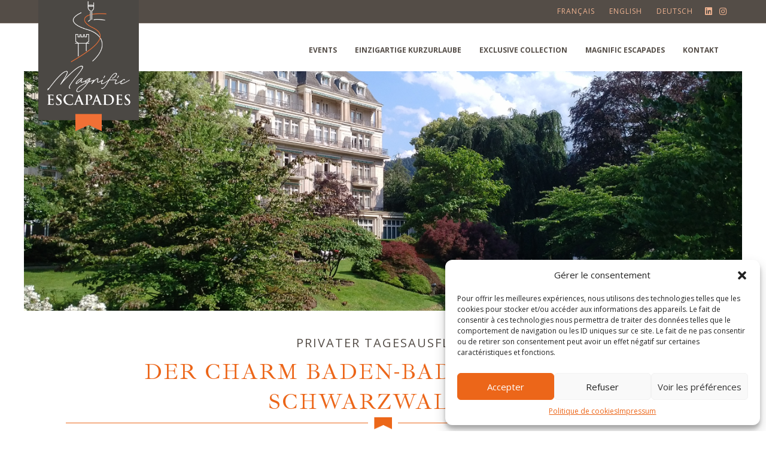

--- FILE ---
content_type: text/html; charset=UTF-8
request_url: https://www.magnific-escapades.com/de/der-charm-baden-badens-und-des-schwarzwaldes/
body_size: 23022
content:
<!DOCTYPE html>
<html lang="de-DE">
<head>
<meta charset="UTF-8" />
<meta name='viewport' content='width=device-width, initial-scale=1.0' />
<meta http-equiv='X-UA-Compatible' content='IE=edge' />
<link rel="profile" href="https://gmpg.org/xfn/11" />
<meta name='robots' content='index, follow, max-image-preview:large, max-snippet:-1, max-video-preview:-1' />
<link rel="alternate" href="https://www.magnific-escapades.com/charmes-baden-baden-et-foret-noire/" hreflang="fr" />
<link rel="alternate" href="https://www.magnific-escapades.com/en/the-charms-of-baden-baden-and-the-black-forest/" hreflang="en" />
<link rel="alternate" href="https://www.magnific-escapades.com/de/der-charm-baden-badens-und-des-schwarzwaldes/" hreflang="de" />

	<!-- This site is optimized with the Yoast SEO plugin v26.8 - https://yoast.com/product/yoast-seo-wordpress/ -->
	<title>Der Charm Baden-Badens und des Schwarzwaldes - Magnific Escapades - Agence de voyages et Événementiel d&#039;entreprise sur-mesure en Alsace et en Bourgogne</title><link rel="preload" data-rocket-preload as="style" href="https://fonts.googleapis.com/css?family=Open%20Sans%3A400%2C600%2C300%2C700%7CIbarra%20Real%20Nova%3A400%7CCormorant%20Garamond%3A400%2C700&#038;display=swap" /><link rel="stylesheet" href="https://fonts.googleapis.com/css?family=Open%20Sans%3A400%2C600%2C300%2C700%7CIbarra%20Real%20Nova%3A400%7CCormorant%20Garamond%3A400%2C700&#038;display=swap" media="print" onload="this.media='all'" /><noscript><link rel="stylesheet" href="https://fonts.googleapis.com/css?family=Open%20Sans%3A400%2C600%2C300%2C700%7CIbarra%20Real%20Nova%3A400%7CCormorant%20Garamond%3A400%2C700&#038;display=swap" /></noscript>
	<meta name="description" content="Der Charm Baden-Badens und des Schwarzwaldes. Magnific Escapades, excursions, séjours &amp; événementiel en Alsace." />
	<link rel="canonical" href="https://www.magnific-escapades.com/de/der-charm-baden-badens-und-des-schwarzwaldes/" />
	<meta property="og:locale" content="de_DE" />
	<meta property="og:locale:alternate" content="fr_FR" />
	<meta property="og:locale:alternate" content="en_US" />
	<meta property="og:type" content="article" />
	<meta property="og:title" content="Der Charm Baden-Badens und des Schwarzwaldes - Magnific Escapades - Agence de voyages et Événementiel d&#039;entreprise sur-mesure en Alsace et en Bourgogne" />
	<meta property="og:description" content="Der Charm Baden-Badens und des Schwarzwaldes. Magnific Escapades, excursions, séjours &amp; événementiel en Alsace." />
	<meta property="og:url" content="https://www.magnific-escapades.com/de/der-charm-baden-badens-und-des-schwarzwaldes/" />
	<meta property="og:site_name" content="Magnific Escapades - Agence de voyages et Événementiel d&#039;entreprise sur-mesure en Alsace et en Bourgogne" />
	<meta property="article:published_time" content="2021-04-01T14:50:26+00:00" />
	<meta property="article:modified_time" content="2023-07-21T10:44:55+00:00" />
	<meta property="og:image" content="https://www.magnific-escapades.com/wp-content/uploads/Baden-baden-foret-noire-1.jpg" />
	<meta property="og:image:width" content="2000" />
	<meta property="og:image:height" content="2000" />
	<meta property="og:image:type" content="image/jpeg" />
	<meta name="author" content="Lara Schraft" />
	<meta name="twitter:card" content="summary_large_image" />
	<meta name="twitter:label1" content="Verfasst von" />
	<meta name="twitter:data1" content="Lara Schraft" />
	<meta name="twitter:label2" content="Geschätzte Lesezeit" />
	<meta name="twitter:data2" content="2 Minuten" />
	<script type="application/ld+json" class="yoast-schema-graph">{"@context":"https://schema.org","@graph":[{"@type":"Article","@id":"https://www.magnific-escapades.com/de/der-charm-baden-badens-und-des-schwarzwaldes/#article","isPartOf":{"@id":"https://www.magnific-escapades.com/de/der-charm-baden-badens-und-des-schwarzwaldes/"},"author":{"name":"Lara Schraft","@id":"https://www.magnific-escapades.com/de/#/schema/person/db9ecee98856516c3aa047c20c40f13e"},"headline":"Der Charm Baden-Badens und des Schwarzwaldes","datePublished":"2021-04-01T14:50:26+00:00","dateModified":"2023-07-21T10:44:55+00:00","mainEntityOfPage":{"@id":"https://www.magnific-escapades.com/de/der-charm-baden-badens-und-des-schwarzwaldes/"},"wordCount":323,"publisher":{"@id":"https://www.magnific-escapades.com/de/#organization"},"image":{"@id":"https://www.magnific-escapades.com/de/der-charm-baden-badens-und-des-schwarzwaldes/#primaryimage"},"thumbnailUrl":"https://www.magnific-escapades.com/wp-content/uploads/Baden-baden-foret-noire-1.jpg","articleSection":["Tagesausflug"],"inLanguage":"de"},{"@type":"WebPage","@id":"https://www.magnific-escapades.com/de/der-charm-baden-badens-und-des-schwarzwaldes/","url":"https://www.magnific-escapades.com/de/der-charm-baden-badens-und-des-schwarzwaldes/","name":"Der Charm Baden-Badens und des Schwarzwaldes - Magnific Escapades - Agence de voyages et Événementiel d&#039;entreprise sur-mesure en Alsace et en Bourgogne","isPartOf":{"@id":"https://www.magnific-escapades.com/de/#website"},"primaryImageOfPage":{"@id":"https://www.magnific-escapades.com/de/der-charm-baden-badens-und-des-schwarzwaldes/#primaryimage"},"image":{"@id":"https://www.magnific-escapades.com/de/der-charm-baden-badens-und-des-schwarzwaldes/#primaryimage"},"thumbnailUrl":"https://www.magnific-escapades.com/wp-content/uploads/Baden-baden-foret-noire-1.jpg","datePublished":"2021-04-01T14:50:26+00:00","dateModified":"2023-07-21T10:44:55+00:00","description":"Der Charm Baden-Badens und des Schwarzwaldes. Magnific Escapades, excursions, séjours & événementiel en Alsace.","breadcrumb":{"@id":"https://www.magnific-escapades.com/de/der-charm-baden-badens-und-des-schwarzwaldes/#breadcrumb"},"inLanguage":"de","potentialAction":[{"@type":"ReadAction","target":["https://www.magnific-escapades.com/de/der-charm-baden-badens-und-des-schwarzwaldes/"]}]},{"@type":"ImageObject","inLanguage":"de","@id":"https://www.magnific-escapades.com/de/der-charm-baden-badens-und-des-schwarzwaldes/#primaryimage","url":"https://www.magnific-escapades.com/wp-content/uploads/Baden-baden-foret-noire-1.jpg","contentUrl":"https://www.magnific-escapades.com/wp-content/uploads/Baden-baden-foret-noire-1.jpg","width":2000,"height":2000},{"@type":"BreadcrumbList","@id":"https://www.magnific-escapades.com/de/der-charm-baden-badens-und-des-schwarzwaldes/#breadcrumb","itemListElement":[{"@type":"ListItem","position":1,"name":"Accueil","item":"https://www.magnific-escapades.com/de/"},{"@type":"ListItem","position":2,"name":"Der Charm Baden-Badens und des Schwarzwaldes"}]},{"@type":"WebSite","@id":"https://www.magnific-escapades.com/de/#website","url":"https://www.magnific-escapades.com/de/","name":"Magnific Escapades - Agence de voyages et Événementiel d&#039;entreprise sur-mesure en Alsace et en Bourgogne","description":"Agence de voyages et Événementiel d&#039;entreprise sur-mesure en Alsace et en Bourgogne","publisher":{"@id":"https://www.magnific-escapades.com/de/#organization"},"potentialAction":[{"@type":"SearchAction","target":{"@type":"EntryPoint","urlTemplate":"https://www.magnific-escapades.com/de/?s={search_term_string}"},"query-input":{"@type":"PropertyValueSpecification","valueRequired":true,"valueName":"search_term_string"}}],"inLanguage":"de"},{"@type":"Organization","@id":"https://www.magnific-escapades.com/de/#organization","name":"Magnific Escapades","url":"https://www.magnific-escapades.com/de/","logo":{"@type":"ImageObject","inLanguage":"de","@id":"https://www.magnific-escapades.com/de/#/schema/logo/image/","url":"https://www.magnific-escapades.com/wp-content/uploads/2021/01/cropped-Magnific-Escapades.png","contentUrl":"https://www.magnific-escapades.com/wp-content/uploads/2021/01/cropped-Magnific-Escapades.png","width":512,"height":512,"caption":"Magnific Escapades"},"image":{"@id":"https://www.magnific-escapades.com/de/#/schema/logo/image/"}},{"@type":"Person","@id":"https://www.magnific-escapades.com/de/#/schema/person/db9ecee98856516c3aa047c20c40f13e","name":"Lara Schraft","image":{"@type":"ImageObject","inLanguage":"de","@id":"https://www.magnific-escapades.com/de/#/schema/person/image/","url":"https://secure.gravatar.com/avatar/8c61971507fbd5a1ab68d9307cf33be68c48bfdd6050e01133df0ecd43f3ee02?s=96&d=mm&r=g","contentUrl":"https://secure.gravatar.com/avatar/8c61971507fbd5a1ab68d9307cf33be68c48bfdd6050e01133df0ecd43f3ee02?s=96&d=mm&r=g","caption":"Lara Schraft"}}]}</script>
	<!-- / Yoast SEO plugin. -->


<link rel='dns-prefetch' href='//fonts.googleapis.com' />
<link href='https://fonts.gstatic.com' crossorigin rel='preconnect' />
<link rel="alternate" type="application/rss+xml" title="Magnific Escapades - Agence de voyages et Événementiel d&#039;entreprise sur-mesure en Alsace et en Bourgogne &raquo; Feed" href="https://www.magnific-escapades.com/de/feed/" />
<link rel="alternate" type="application/rss+xml" title="Magnific Escapades - Agence de voyages et Événementiel d&#039;entreprise sur-mesure en Alsace et en Bourgogne &raquo; Kommentar-Feed" href="https://www.magnific-escapades.com/de/comments/feed/" />
<link rel="alternate" title="oEmbed (JSON)" type="application/json+oembed" href="https://www.magnific-escapades.com/wp-json/oembed/1.0/embed?url=https%3A%2F%2Fwww.magnific-escapades.com%2Fde%2Fder-charm-baden-badens-und-des-schwarzwaldes%2F&#038;lang=de" />
<link rel="alternate" title="oEmbed (XML)" type="text/xml+oembed" href="https://www.magnific-escapades.com/wp-json/oembed/1.0/embed?url=https%3A%2F%2Fwww.magnific-escapades.com%2Fde%2Fder-charm-baden-badens-und-des-schwarzwaldes%2F&#038;format=xml&#038;lang=de" />
<link rel="preload" href="https://www.magnific-escapades.com/wp-content/plugins/bb-plugin/fonts/fontawesome/5.15.4/webfonts/fa-solid-900.woff2" as="font" type="font/woff2" crossorigin="anonymous">
<link rel="preload" href="https://www.magnific-escapades.com/wp-content/plugins/bb-plugin/fonts/fontawesome/5.15.4/webfonts/fa-regular-400.woff2" as="font" type="font/woff2" crossorigin="anonymous">
<link rel="preload" href="https://www.magnific-escapades.com/wp-content/plugins/bb-plugin/fonts/fontawesome/5.15.4/webfonts/fa-brands-400.woff2" as="font" type="font/woff2" crossorigin="anonymous">
<style id='wp-img-auto-sizes-contain-inline-css'>
img:is([sizes=auto i],[sizes^="auto," i]){contain-intrinsic-size:3000px 1500px}
/*# sourceURL=wp-img-auto-sizes-contain-inline-css */
</style>
<style id='wp-emoji-styles-inline-css'>

	img.wp-smiley, img.emoji {
		display: inline !important;
		border: none !important;
		box-shadow: none !important;
		height: 1em !important;
		width: 1em !important;
		margin: 0 0.07em !important;
		vertical-align: -0.1em !important;
		background: none !important;
		padding: 0 !important;
	}
/*# sourceURL=wp-emoji-styles-inline-css */
</style>
<style id='wp-block-library-inline-css'>
:root{--wp-block-synced-color:#7a00df;--wp-block-synced-color--rgb:122,0,223;--wp-bound-block-color:var(--wp-block-synced-color);--wp-editor-canvas-background:#ddd;--wp-admin-theme-color:#007cba;--wp-admin-theme-color--rgb:0,124,186;--wp-admin-theme-color-darker-10:#006ba1;--wp-admin-theme-color-darker-10--rgb:0,107,160.5;--wp-admin-theme-color-darker-20:#005a87;--wp-admin-theme-color-darker-20--rgb:0,90,135;--wp-admin-border-width-focus:2px}@media (min-resolution:192dpi){:root{--wp-admin-border-width-focus:1.5px}}.wp-element-button{cursor:pointer}:root .has-very-light-gray-background-color{background-color:#eee}:root .has-very-dark-gray-background-color{background-color:#313131}:root .has-very-light-gray-color{color:#eee}:root .has-very-dark-gray-color{color:#313131}:root .has-vivid-green-cyan-to-vivid-cyan-blue-gradient-background{background:linear-gradient(135deg,#00d084,#0693e3)}:root .has-purple-crush-gradient-background{background:linear-gradient(135deg,#34e2e4,#4721fb 50%,#ab1dfe)}:root .has-hazy-dawn-gradient-background{background:linear-gradient(135deg,#faaca8,#dad0ec)}:root .has-subdued-olive-gradient-background{background:linear-gradient(135deg,#fafae1,#67a671)}:root .has-atomic-cream-gradient-background{background:linear-gradient(135deg,#fdd79a,#004a59)}:root .has-nightshade-gradient-background{background:linear-gradient(135deg,#330968,#31cdcf)}:root .has-midnight-gradient-background{background:linear-gradient(135deg,#020381,#2874fc)}:root{--wp--preset--font-size--normal:16px;--wp--preset--font-size--huge:42px}.has-regular-font-size{font-size:1em}.has-larger-font-size{font-size:2.625em}.has-normal-font-size{font-size:var(--wp--preset--font-size--normal)}.has-huge-font-size{font-size:var(--wp--preset--font-size--huge)}.has-text-align-center{text-align:center}.has-text-align-left{text-align:left}.has-text-align-right{text-align:right}.has-fit-text{white-space:nowrap!important}#end-resizable-editor-section{display:none}.aligncenter{clear:both}.items-justified-left{justify-content:flex-start}.items-justified-center{justify-content:center}.items-justified-right{justify-content:flex-end}.items-justified-space-between{justify-content:space-between}.screen-reader-text{border:0;clip-path:inset(50%);height:1px;margin:-1px;overflow:hidden;padding:0;position:absolute;width:1px;word-wrap:normal!important}.screen-reader-text:focus{background-color:#ddd;clip-path:none;color:#444;display:block;font-size:1em;height:auto;left:5px;line-height:normal;padding:15px 23px 14px;text-decoration:none;top:5px;width:auto;z-index:100000}html :where(.has-border-color){border-style:solid}html :where([style*=border-top-color]){border-top-style:solid}html :where([style*=border-right-color]){border-right-style:solid}html :where([style*=border-bottom-color]){border-bottom-style:solid}html :where([style*=border-left-color]){border-left-style:solid}html :where([style*=border-width]){border-style:solid}html :where([style*=border-top-width]){border-top-style:solid}html :where([style*=border-right-width]){border-right-style:solid}html :where([style*=border-bottom-width]){border-bottom-style:solid}html :where([style*=border-left-width]){border-left-style:solid}html :where(img[class*=wp-image-]){height:auto;max-width:100%}:where(figure){margin:0 0 1em}html :where(.is-position-sticky){--wp-admin--admin-bar--position-offset:var(--wp-admin--admin-bar--height,0px)}@media screen and (max-width:600px){html :where(.is-position-sticky){--wp-admin--admin-bar--position-offset:0px}}

/*# sourceURL=wp-block-library-inline-css */
</style><style id='global-styles-inline-css'>
:root{--wp--preset--aspect-ratio--square: 1;--wp--preset--aspect-ratio--4-3: 4/3;--wp--preset--aspect-ratio--3-4: 3/4;--wp--preset--aspect-ratio--3-2: 3/2;--wp--preset--aspect-ratio--2-3: 2/3;--wp--preset--aspect-ratio--16-9: 16/9;--wp--preset--aspect-ratio--9-16: 9/16;--wp--preset--color--black: #000000;--wp--preset--color--cyan-bluish-gray: #abb8c3;--wp--preset--color--white: #ffffff;--wp--preset--color--pale-pink: #f78da7;--wp--preset--color--vivid-red: #cf2e2e;--wp--preset--color--luminous-vivid-orange: #ff6900;--wp--preset--color--luminous-vivid-amber: #fcb900;--wp--preset--color--light-green-cyan: #7bdcb5;--wp--preset--color--vivid-green-cyan: #00d084;--wp--preset--color--pale-cyan-blue: #8ed1fc;--wp--preset--color--vivid-cyan-blue: #0693e3;--wp--preset--color--vivid-purple: #9b51e0;--wp--preset--color--fl-heading-text: #ec6619;--wp--preset--color--fl-body-bg: #ffffff;--wp--preset--color--fl-body-text: #544d47;--wp--preset--color--fl-accent: #ec6619;--wp--preset--color--fl-accent-hover: #edb290;--wp--preset--color--fl-topbar-bg: #544d47;--wp--preset--color--fl-topbar-text: #ffffff;--wp--preset--color--fl-topbar-link: #edb290;--wp--preset--color--fl-topbar-hover: #ec6619;--wp--preset--color--fl-header-bg: #ffffff;--wp--preset--color--fl-header-text: #544d47;--wp--preset--color--fl-header-link: #544d47;--wp--preset--color--fl-header-hover: #ec6619;--wp--preset--color--fl-nav-bg: #ffffff;--wp--preset--color--fl-nav-link: #544d47;--wp--preset--color--fl-nav-hover: #ec6619;--wp--preset--color--fl-content-bg: #ffffff;--wp--preset--color--fl-footer-widgets-bg: #ffffff;--wp--preset--color--fl-footer-widgets-text: #757575;--wp--preset--color--fl-footer-widgets-link: #2b7bb9;--wp--preset--color--fl-footer-widgets-hover: #2b7bb9;--wp--preset--color--fl-footer-bg: #ffffff;--wp--preset--color--fl-footer-text: #757575;--wp--preset--color--fl-footer-link: #2b7bb9;--wp--preset--color--fl-footer-hover: #2b7bb9;--wp--preset--gradient--vivid-cyan-blue-to-vivid-purple: linear-gradient(135deg,rgb(6,147,227) 0%,rgb(155,81,224) 100%);--wp--preset--gradient--light-green-cyan-to-vivid-green-cyan: linear-gradient(135deg,rgb(122,220,180) 0%,rgb(0,208,130) 100%);--wp--preset--gradient--luminous-vivid-amber-to-luminous-vivid-orange: linear-gradient(135deg,rgb(252,185,0) 0%,rgb(255,105,0) 100%);--wp--preset--gradient--luminous-vivid-orange-to-vivid-red: linear-gradient(135deg,rgb(255,105,0) 0%,rgb(207,46,46) 100%);--wp--preset--gradient--very-light-gray-to-cyan-bluish-gray: linear-gradient(135deg,rgb(238,238,238) 0%,rgb(169,184,195) 100%);--wp--preset--gradient--cool-to-warm-spectrum: linear-gradient(135deg,rgb(74,234,220) 0%,rgb(151,120,209) 20%,rgb(207,42,186) 40%,rgb(238,44,130) 60%,rgb(251,105,98) 80%,rgb(254,248,76) 100%);--wp--preset--gradient--blush-light-purple: linear-gradient(135deg,rgb(255,206,236) 0%,rgb(152,150,240) 100%);--wp--preset--gradient--blush-bordeaux: linear-gradient(135deg,rgb(254,205,165) 0%,rgb(254,45,45) 50%,rgb(107,0,62) 100%);--wp--preset--gradient--luminous-dusk: linear-gradient(135deg,rgb(255,203,112) 0%,rgb(199,81,192) 50%,rgb(65,88,208) 100%);--wp--preset--gradient--pale-ocean: linear-gradient(135deg,rgb(255,245,203) 0%,rgb(182,227,212) 50%,rgb(51,167,181) 100%);--wp--preset--gradient--electric-grass: linear-gradient(135deg,rgb(202,248,128) 0%,rgb(113,206,126) 100%);--wp--preset--gradient--midnight: linear-gradient(135deg,rgb(2,3,129) 0%,rgb(40,116,252) 100%);--wp--preset--font-size--small: 13px;--wp--preset--font-size--medium: 20px;--wp--preset--font-size--large: 36px;--wp--preset--font-size--x-large: 42px;--wp--preset--spacing--20: 0.44rem;--wp--preset--spacing--30: 0.67rem;--wp--preset--spacing--40: 1rem;--wp--preset--spacing--50: 1.5rem;--wp--preset--spacing--60: 2.25rem;--wp--preset--spacing--70: 3.38rem;--wp--preset--spacing--80: 5.06rem;--wp--preset--shadow--natural: 6px 6px 9px rgba(0, 0, 0, 0.2);--wp--preset--shadow--deep: 12px 12px 50px rgba(0, 0, 0, 0.4);--wp--preset--shadow--sharp: 6px 6px 0px rgba(0, 0, 0, 0.2);--wp--preset--shadow--outlined: 6px 6px 0px -3px rgb(255, 255, 255), 6px 6px rgb(0, 0, 0);--wp--preset--shadow--crisp: 6px 6px 0px rgb(0, 0, 0);}:where(.is-layout-flex){gap: 0.5em;}:where(.is-layout-grid){gap: 0.5em;}body .is-layout-flex{display: flex;}.is-layout-flex{flex-wrap: wrap;align-items: center;}.is-layout-flex > :is(*, div){margin: 0;}body .is-layout-grid{display: grid;}.is-layout-grid > :is(*, div){margin: 0;}:where(.wp-block-columns.is-layout-flex){gap: 2em;}:where(.wp-block-columns.is-layout-grid){gap: 2em;}:where(.wp-block-post-template.is-layout-flex){gap: 1.25em;}:where(.wp-block-post-template.is-layout-grid){gap: 1.25em;}.has-black-color{color: var(--wp--preset--color--black) !important;}.has-cyan-bluish-gray-color{color: var(--wp--preset--color--cyan-bluish-gray) !important;}.has-white-color{color: var(--wp--preset--color--white) !important;}.has-pale-pink-color{color: var(--wp--preset--color--pale-pink) !important;}.has-vivid-red-color{color: var(--wp--preset--color--vivid-red) !important;}.has-luminous-vivid-orange-color{color: var(--wp--preset--color--luminous-vivid-orange) !important;}.has-luminous-vivid-amber-color{color: var(--wp--preset--color--luminous-vivid-amber) !important;}.has-light-green-cyan-color{color: var(--wp--preset--color--light-green-cyan) !important;}.has-vivid-green-cyan-color{color: var(--wp--preset--color--vivid-green-cyan) !important;}.has-pale-cyan-blue-color{color: var(--wp--preset--color--pale-cyan-blue) !important;}.has-vivid-cyan-blue-color{color: var(--wp--preset--color--vivid-cyan-blue) !important;}.has-vivid-purple-color{color: var(--wp--preset--color--vivid-purple) !important;}.has-black-background-color{background-color: var(--wp--preset--color--black) !important;}.has-cyan-bluish-gray-background-color{background-color: var(--wp--preset--color--cyan-bluish-gray) !important;}.has-white-background-color{background-color: var(--wp--preset--color--white) !important;}.has-pale-pink-background-color{background-color: var(--wp--preset--color--pale-pink) !important;}.has-vivid-red-background-color{background-color: var(--wp--preset--color--vivid-red) !important;}.has-luminous-vivid-orange-background-color{background-color: var(--wp--preset--color--luminous-vivid-orange) !important;}.has-luminous-vivid-amber-background-color{background-color: var(--wp--preset--color--luminous-vivid-amber) !important;}.has-light-green-cyan-background-color{background-color: var(--wp--preset--color--light-green-cyan) !important;}.has-vivid-green-cyan-background-color{background-color: var(--wp--preset--color--vivid-green-cyan) !important;}.has-pale-cyan-blue-background-color{background-color: var(--wp--preset--color--pale-cyan-blue) !important;}.has-vivid-cyan-blue-background-color{background-color: var(--wp--preset--color--vivid-cyan-blue) !important;}.has-vivid-purple-background-color{background-color: var(--wp--preset--color--vivid-purple) !important;}.has-black-border-color{border-color: var(--wp--preset--color--black) !important;}.has-cyan-bluish-gray-border-color{border-color: var(--wp--preset--color--cyan-bluish-gray) !important;}.has-white-border-color{border-color: var(--wp--preset--color--white) !important;}.has-pale-pink-border-color{border-color: var(--wp--preset--color--pale-pink) !important;}.has-vivid-red-border-color{border-color: var(--wp--preset--color--vivid-red) !important;}.has-luminous-vivid-orange-border-color{border-color: var(--wp--preset--color--luminous-vivid-orange) !important;}.has-luminous-vivid-amber-border-color{border-color: var(--wp--preset--color--luminous-vivid-amber) !important;}.has-light-green-cyan-border-color{border-color: var(--wp--preset--color--light-green-cyan) !important;}.has-vivid-green-cyan-border-color{border-color: var(--wp--preset--color--vivid-green-cyan) !important;}.has-pale-cyan-blue-border-color{border-color: var(--wp--preset--color--pale-cyan-blue) !important;}.has-vivid-cyan-blue-border-color{border-color: var(--wp--preset--color--vivid-cyan-blue) !important;}.has-vivid-purple-border-color{border-color: var(--wp--preset--color--vivid-purple) !important;}.has-vivid-cyan-blue-to-vivid-purple-gradient-background{background: var(--wp--preset--gradient--vivid-cyan-blue-to-vivid-purple) !important;}.has-light-green-cyan-to-vivid-green-cyan-gradient-background{background: var(--wp--preset--gradient--light-green-cyan-to-vivid-green-cyan) !important;}.has-luminous-vivid-amber-to-luminous-vivid-orange-gradient-background{background: var(--wp--preset--gradient--luminous-vivid-amber-to-luminous-vivid-orange) !important;}.has-luminous-vivid-orange-to-vivid-red-gradient-background{background: var(--wp--preset--gradient--luminous-vivid-orange-to-vivid-red) !important;}.has-very-light-gray-to-cyan-bluish-gray-gradient-background{background: var(--wp--preset--gradient--very-light-gray-to-cyan-bluish-gray) !important;}.has-cool-to-warm-spectrum-gradient-background{background: var(--wp--preset--gradient--cool-to-warm-spectrum) !important;}.has-blush-light-purple-gradient-background{background: var(--wp--preset--gradient--blush-light-purple) !important;}.has-blush-bordeaux-gradient-background{background: var(--wp--preset--gradient--blush-bordeaux) !important;}.has-luminous-dusk-gradient-background{background: var(--wp--preset--gradient--luminous-dusk) !important;}.has-pale-ocean-gradient-background{background: var(--wp--preset--gradient--pale-ocean) !important;}.has-electric-grass-gradient-background{background: var(--wp--preset--gradient--electric-grass) !important;}.has-midnight-gradient-background{background: var(--wp--preset--gradient--midnight) !important;}.has-small-font-size{font-size: var(--wp--preset--font-size--small) !important;}.has-medium-font-size{font-size: var(--wp--preset--font-size--medium) !important;}.has-large-font-size{font-size: var(--wp--preset--font-size--large) !important;}.has-x-large-font-size{font-size: var(--wp--preset--font-size--x-large) !important;}
/*# sourceURL=global-styles-inline-css */
</style>

<style id='classic-theme-styles-inline-css'>
/*! This file is auto-generated */
.wp-block-button__link{color:#fff;background-color:#32373c;border-radius:9999px;box-shadow:none;text-decoration:none;padding:calc(.667em + 2px) calc(1.333em + 2px);font-size:1.125em}.wp-block-file__button{background:#32373c;color:#fff;text-decoration:none}
/*# sourceURL=/wp-includes/css/classic-themes.min.css */
</style>
<link rel='stylesheet' id='font-awesome-5-css' href='https://www.magnific-escapades.com/wp-content/plugins/bb-plugin/fonts/fontawesome/5.15.4/css/all.min.css?ver=2.10.0.5' media='all' />
<link rel='stylesheet' id='fl-builder-layout-7139-css' href='https://www.magnific-escapades.com/wp-content/uploads/bb-plugin/cache/7139-layout.css?ver=ba5edbd544a8ef67bc83cf441c639131' media='all' />
<link rel='stylesheet' id='searchandfilter-css' href='https://www.magnific-escapades.com/wp-content/plugins/search-filter/style.css?ver=1' media='all' />
<link rel='stylesheet' id='cmplz-general-css' href='https://www.magnific-escapades.com/wp-content/plugins/complianz-gdpr/assets/css/cookieblocker.min.css?ver=1747146061' media='all' />
<link rel='stylesheet' id='dashicons-css' href='https://www.magnific-escapades.com/wp-includes/css/dashicons.min.css?ver=6.9' media='all' />
<link rel='stylesheet' id='fl-builder-layout-bundle-87aee5c61c0b2524e7404d6039f6a489-css' href='https://www.magnific-escapades.com/wp-content/uploads/bb-plugin/cache/87aee5c61c0b2524e7404d6039f6a489-layout-bundle.css?ver=2.10.0.5-1.5.2.1-20251125200437' media='all' />
<link rel='stylesheet' id='taxopress-frontend-css-css' href='https://www.magnific-escapades.com/wp-content/plugins/simple-tags/assets/frontend/css/frontend.css?ver=3.43.0' media='all' />
<link rel='stylesheet' id='jquery-magnificpopup-css' href='https://www.magnific-escapades.com/wp-content/plugins/bb-plugin/css/jquery.magnificpopup.min.css?ver=2.10.0.5' media='all' />
<link rel='stylesheet' id='base-css' href='https://www.magnific-escapades.com/wp-content/themes/bb-theme/css/base.min.css?ver=1.7.18' media='all' />
<link rel='stylesheet' id='fl-automator-skin-css' href='https://www.magnific-escapades.com/wp-content/uploads/bb-theme/skin-68235abd0e4a8.css?ver=1.7.18' media='all' />
<link rel='stylesheet' id='fl-child-theme-css' href='https://www.magnific-escapades.com/wp-content/themes/magnific-escapades/style.css?ver=6.9' media='all' />

<script src="https://www.magnific-escapades.com/wp-content/plugins/google-analytics-for-wordpress/assets/js/frontend-gtag.min.js?ver=9.11.1" id="monsterinsights-frontend-script-js" async data-wp-strategy="async"></script>
<script data-cfasync="false" data-wpfc-render="false" id='monsterinsights-frontend-script-js-extra'>var monsterinsights_frontend = {"js_events_tracking":"true","download_extensions":"doc,pdf,ppt,zip,xls,docx,pptx,xlsx","inbound_paths":"[{\"path\":\"\\\/go\\\/\",\"label\":\"affiliate\"},{\"path\":\"\\\/recommend\\\/\",\"label\":\"affiliate\"}]","home_url":"https:\/\/www.magnific-escapades.com","hash_tracking":"false","v4_id":"G-RSSTJGJ4J0"};</script>
<script src="https://www.magnific-escapades.com/wp-includes/js/jquery/jquery.min.js?ver=3.7.1" id="jquery-core-js"></script>
<script src="https://www.magnific-escapades.com/wp-includes/js/jquery/jquery-migrate.min.js?ver=3.4.1" id="jquery-migrate-js"></script>
<script src="https://www.magnific-escapades.com/wp-content/plugins/simple-tags/assets/frontend/js/frontend.js?ver=3.43.0" id="taxopress-frontend-js-js"></script>
<link rel="https://api.w.org/" href="https://www.magnific-escapades.com/wp-json/" /><link rel="alternate" title="JSON" type="application/json" href="https://www.magnific-escapades.com/wp-json/wp/v2/posts/7139" /><link rel="EditURI" type="application/rsd+xml" title="RSD" href="https://www.magnific-escapades.com/xmlrpc.php?rsd" />
<meta name="generator" content="WordPress 6.9" />
<link rel='shortlink' href='https://www.magnific-escapades.com/?p=7139' />
			<style>.cmplz-hidden {
					display: none !important;
				}</style><link rel="icon" href="https://www.magnific-escapades.com/wp-content/uploads/2021/01/cropped-Magnific-Escapades-150x150.png" sizes="32x32" />
<link rel="icon" href="https://www.magnific-escapades.com/wp-content/uploads/2021/01/cropped-Magnific-Escapades-300x300.png" sizes="192x192" />
<link rel="apple-touch-icon" href="https://www.magnific-escapades.com/wp-content/uploads/2021/01/cropped-Magnific-Escapades-300x300.png" />
<meta name="msapplication-TileImage" content="https://www.magnific-escapades.com/wp-content/uploads/2021/01/cropped-Magnific-Escapades-300x300.png" />
		<style id="wp-custom-css">
			@font-face {
    font-family: 'annuelsregular';
    src: url('https://www.magnific-escapades.com/wp-content/themes/magnific-escapades/fonts/annuels-b8bdb9951dba18a04c14aa0293712e27-webfont.woff2') format('woff2'),
         url('https://www.magnific-escapades.com/wp-content/themes/magnific-escapades/fonts/annuels-b8bdb9951dba18a04c14aa0293712e27-webfont.woff') format('woff');
    font-weight: normal;
    font-style: normal;

}

.fl-page-header-primary .fl-logo-img {
	max-height: 230px;
	margin-top: -35px !important;
}

.fl-page-nav-right .fl-page-header-wrap {
	border-bottom: none;
}

.fl-page-bar .fl-social-icons {
	text-align: right;
}

.fl-page-header-container {
	padding-top: 10px !important;
	padding-bottom: 20px !important;
}

#menu-langues {
	text-transform: uppercase;
	letter-spacing: 1px;
}

.fl-full-width .container {
	width: 100% !important;
}

.behind {
	z-index:-10;
}

.fl-page-footer {
	border-top: 1px solid #666;
	background-color: #544d47;
}

.fl-page-footer *, .fl-page-footer h1, .fl-page-footer h2, .fl-page-footer h3, .fl-page-footer h4, .fl-page-footer h5, .fl-page-footer h6, .fl-page-footer a {
	color: #fff;
}

li {
	padding: 2px 0;
}

.broken_link, a.broken_link {
	text-decoration: none;
}

/*GRILLE ARTICLES*/
.uabb-post-thumbnail img,
.fl-post-grid-image img {
	height: 20em !important;
	width: 30em !important;
	object-fit: cover !important;
}

.fl-sep-term {
	padding: 0 2px;
	color: #ec6619;
}

.fl-post-grid-terms.lazyloaded {
	font-size: 12px;
	text-transform: uppercase;
	letter-spacing: 0.5px;
}

/*REGIONDO*/

.tabs .tab h2 {
	margin: 13px 0 0 10px;
	font-size: 15px;
	line-height: 1;
	font-weight: 700;
	text-align: center;
	color: #fff;
	text-transform: uppercase !important;
	letter-spacing: 0.5px;
}

#bookingtab h2, h3, h4, p, a {
	font-family: "Open Sans",sans-serif !important;
}

/*BOUTON COOKIES NOTICE */

.cn-button.bootstrap {
	background: #ec6619;
}

/*OU filtrage */

#menu-item-7653,
#menu-item-7650,
#menu-item-7954,
#menu-item-7955,
#menu-item-7911,
#menu-item-7912 {
	background-color: rgba(84,77,71,0.14);
}

#menu-item-7653  a:hover, 
#menu-item-7650 a:hover,
#menu-item-7954 a:hover,
#menu-item-7955 a:hover,
#menu-item-7911 a:hover,
#menu-item-7912 a:hover {
	background-color: #e7e6e4 !important;
}

.uabb-creative-menu .uabb-has-submenu-container {
	position: relative;
	width: 340px;
}


/*STICKY MENU */

.fl-page-nav-right.fl-page-header-fixed .fl-logo-img, .fl-page-header-fixed .fl-logo-img {
	max-height: 120px !important;
	width: auto !important;
	margin-bottom: -50px;
	margin-top: -10px;
}

@media screen and (min-width: 960px) {
	.fl-page-header-primary .fl-logo-img {
	z-index:10;
	position:relative;
	height: auto !important;
	max-height: 230px;
	margin-top: -60px !important;
	margin-bottom: -100px !important;
	margin-left: 20px.
}
}

@media screen and (max-width: 1480px) {
.col-md-9 {
	width: 95%;
}
.fl-page-nav .navbar-nav, .fl-page-nav .navbar-nav a {
	font-size: 12px;
}
.fl-page-nav-right.fl-page-header-fixed .fl-page-nav-wrap .navbar-nav > li > a, .fl-page-header-fixed .fl-page-nav-wrap .navbar-nav > li > a {
	padding: 10px 8px !important;
}
}

@media screen and (max-width: 1480px) {
.col-md-9 {
	width: 95%;
}
.fl-page-nav .navbar-nav, .fl-page-nav .navbar-nav a {
	font-size: 12px;
}
.fl-page-nav-right.fl-page-header-fixed .fl-page-nav-wrap .navbar-nav > li > a, .fl-page-header-fixed .fl-page-nav-wrap .navbar-nav > li > a {
	padding: 10px 8px !important;
}
}

@media screen and (max-width: 768px) {
h1 {
	font-size: 28px !important;
}
}

		</style>
		<meta name="generator" content="WP Rocket 3.18.3" data-wpr-features="wpr_preload_links wpr_desktop" /></head>
<body class="wp-singular post-template post-template-tpl-full-width post-template-tpl-full-width-php single single-post postid-7139 single-format-standard wp-theme-bb-theme wp-child-theme-magnific-escapades fl-builder fl-builder-2-10-0-5 fl-themer-1-5-2-1-20251125200437 fl-theme-1-7-18 fl-no-js fl-theme-builder-singular fl-theme-builder-singular-modele-article fl-theme-builder-footer fl-theme-builder-footer-footer-de fl-framework-base fl-preset-default fl-full-width fl-scroll-to-top" itemscope="itemscope" itemtype="https://schema.org/WebPage">
<a aria-label="Zum Inhalt springen" class="fl-screen-reader-text" href="#fl-main-content">Zum Inhalt springen</a><div data-rocket-location-hash="d434d8484ca3c7ebe008e10ddf366009" class="fl-page">
	<header class="fl-page-header fl-page-header-fixed fl-page-nav-right fl-page-nav-toggle-icon fl-page-nav-toggle-visible-medium-mobile"  role="banner">
	<div data-rocket-location-hash="f81cbc702907074f809b643288143772" class="fl-page-header-wrap">
		<div class="fl-page-header-container container">
			<div class="fl-page-header-row row">
				<div class="col-sm-12 col-md-3 fl-page-logo-wrap">
					<div class="fl-page-header-logo">
						<a href="https://www.magnific-escapades.com/de/"><img class="fl-logo-img" loading="false" data-no-lazy="1"   itemscope itemtype="https://schema.org/ImageObject" src="https://www.magnific-escapades.com/wp-content/uploads/2021/01/Magnific-Escapades.png" data-retina="" title="" width="542" data-width="542" height="744" data-height="744" alt="Magnific Escapades - Agence de voyages et Événementiel d&#039;entreprise sur-mesure en Alsace et en Bourgogne" /><meta itemprop="name" content="Magnific Escapades - Agence de voyages et Événementiel d&#039;entreprise sur-mesure en Alsace et en Bourgogne" /></a>
					</div>
				</div>
				<div class="col-sm-12 col-md-9 fl-page-fixed-nav-wrap">
					<div class="fl-page-nav-wrap">
						<nav class="fl-page-nav fl-nav navbar navbar-default navbar-expand-md" aria-label="Header Menü" role="navigation">
							<button type="button" class="navbar-toggle navbar-toggler" data-toggle="collapse" data-target=".fl-page-nav-collapse">
								<span><i class="fas fa-bars" aria-hidden="true"></i><span class="sr-only">Navigation</span></span>
							</button>
							<div class="fl-page-nav-collapse collapse navbar-collapse">
								<ul id="menu-menu-de" class="nav navbar-nav navbar-right menu fl-theme-menu"><li id="menu-item-6190" class="menu-item menu-item-type-post_type menu-item-object-page menu-item-6190 nav-item"><a href="https://www.magnific-escapades.com/de/events-2/" class="nav-link">Events</a></li>
<li id="menu-item-6249" class="menu-item menu-item-type-post_type menu-item-object-page menu-item-6249 nav-item"><a href="https://www.magnific-escapades.com/de/ihr-massgeschneideter-kurzurlaub/" class="nav-link">Einzigartige Kurzurlaube</a></li>
<li id="menu-item-6189" class="menu-item menu-item-type-post_type menu-item-object-page menu-item-6189 nav-item"><a href="https://www.magnific-escapades.com/de/exclusive-collection/" class="nav-link">Exclusive Collection</a></li>
<li id="menu-item-7415" class="menu-item menu-item-type-post_type menu-item-object-page menu-item-has-children menu-item-7415 nav-item"><a href="https://www.magnific-escapades.com/de/unser-team-unsere-geschaeftspartner/" class="nav-link">Magnific Escapades</a><div class="fl-submenu-icon-wrap"><span class="fl-submenu-toggle-icon"></span></div>
<ul class="sub-menu">
	<li id="menu-item-6187" class="menu-item menu-item-type-post_type menu-item-object-page menu-item-6187 nav-item"><a href="https://www.magnific-escapades.com/de/unser-team-unsere-geschaeftspartner/" class="nav-link">Unser Team &#038; unsere Geschäftspartner</a></li>
	<li id="menu-item-6185" class="menu-item menu-item-type-post_type menu-item-object-page menu-item-6185 nav-item"><a href="https://www.magnific-escapades.com/de/unser-fachwissen-unsere-werte/" class="nav-link">Unser Fachwissen &#038; unsere Werte</a></li>
	<li id="menu-item-6184" class="menu-item menu-item-type-post_type menu-item-object-page menu-item-6184 nav-item"><a href="https://www.magnific-escapades.com/de/es-gibt-viele-gruende-ins-elsass-zu-reisen/" class="nav-link">Es gibt viele Gründe ins Elsass zu reisen!</a></li>
	<li id="menu-item-6186" class="menu-item menu-item-type-post_type menu-item-object-page menu-item-6186 nav-item"><a href="https://www.magnific-escapades.com/de/kundenreferenzen/" class="nav-link">Kundenreferenzen</a></li>
</ul>
</li>
<li id="menu-item-6230" class="menu-item menu-item-type-post_type menu-item-object-page menu-item-6230 nav-item"><a href="https://www.magnific-escapades.com/de/kontakt/" class="nav-link">Kontakt</a></li>
</ul>							</div>
						</nav>
					</div>
				</div>
			</div>
		</div>
	</div>
</header><!-- .fl-page-header-fixed -->
<div data-rocket-location-hash="73c724aac727f8265ca32ef1a2ddcd5e" class="fl-page-bar">
	<div data-rocket-location-hash="e6360a8819f0c2396d2c8b64091accd2" class="fl-page-bar-container container">
		<div class="fl-page-bar-row row">
			<div class="col-sm-6 col-md-6 text-left clearfix"><div class="fl-page-bar-text fl-page-bar-text-1"></div></div>			<div class="col-sm-6 col-md-6 text-right clearfix">		<nav class="top-bar-nav" aria-label="Top Bar Menü" itemscope="itemscope" itemtype="https://schema.org/SiteNavigationElement" role="navigation">
			<ul id="menu-langues" class="fl-page-bar-nav nav navbar-nav menu"><li id="menu-item-6135-fr" class="lang-item lang-item-198 lang-item-fr lang-item-first menu-item menu-item-type-custom menu-item-object-custom menu-item-6135-fr nav-item"><a href="https://www.magnific-escapades.com/" hreflang="fr-FR" lang="fr-FR" class="nav-link">Français</a></li>
<li id="menu-item-6135-en" class="lang-item lang-item-195 lang-item-en menu-item menu-item-type-custom menu-item-object-custom menu-item-6135-en nav-item"><a href="https://www.magnific-escapades.com/en/" hreflang="en-US" lang="en-US" class="nav-link">English</a></li>
<li id="menu-item-6135-de" class="lang-item lang-item-1619 lang-item-de current-lang menu-item menu-item-type-custom menu-item-object-custom menu-item-home menu-item-6135-de nav-item"><a href="https://www.magnific-escapades.com/de/" hreflang="de-DE" lang="de-DE" class="nav-link">Deutsch</a></li>
</ul></nav>	<div class="fl-social-icons">
	<a href="https://fr.linkedin.com/company/magnific-escapades?trk=public_profile_topcard-current-company" target="_self" rel="noopener noreferrer"><span class="sr-only">Linkedin</span><i aria-hidden="true" class="fab fa-linkedin mono"></i></a><a href="https://www.instagram.com/magnific.escapades/" target="_self" rel="noopener noreferrer"><span class="sr-only">Instagram</span><i aria-hidden="true" class="fab fa-instagram mono"></i></a></div>
</div>		</div>
	</div>
</div><!-- .fl-page-bar -->
<header class="fl-page-header fl-page-header-primary fl-page-nav-right fl-page-nav-toggle-icon fl-page-nav-toggle-visible-medium-mobile" itemscope="itemscope" itemtype="https://schema.org/WPHeader"  role="banner">
	<div data-rocket-location-hash="d6765dc8804d538f048b5ff1dce7dba3" class="fl-page-header-wrap">
		<div class="fl-page-header-container container">
			<div class="fl-page-header-row row">
				<div class="col-sm-12 col-md-4 fl-page-header-logo-col">
					<div class="fl-page-header-logo" itemscope="itemscope" itemtype="https://schema.org/Organization">
						<a href="https://www.magnific-escapades.com/de/" itemprop="url"><img class="fl-logo-img" loading="false" data-no-lazy="1"   itemscope itemtype="https://schema.org/ImageObject" src="https://www.magnific-escapades.com/wp-content/uploads/2021/01/Magnific-Escapades.png" data-retina="" title="" width="542" data-width="542" height="744" data-height="744" alt="Magnific Escapades - Agence de voyages et Événementiel d&#039;entreprise sur-mesure en Alsace et en Bourgogne" /><meta itemprop="name" content="Magnific Escapades - Agence de voyages et Événementiel d&#039;entreprise sur-mesure en Alsace et en Bourgogne" /></a>
											</div>
				</div>
				<div class="col-sm-12 col-md-8 fl-page-nav-col">
					<div class="fl-page-nav-wrap">
						<nav class="fl-page-nav fl-nav navbar navbar-default navbar-expand-md" aria-label="Header Menü" itemscope="itemscope" itemtype="https://schema.org/SiteNavigationElement" role="navigation">
							<button type="button" class="navbar-toggle navbar-toggler" data-toggle="collapse" data-target=".fl-page-nav-collapse">
								<span><i class="fas fa-bars" aria-hidden="true"></i><span class="sr-only">Navigation</span></span>
							</button>
							<div class="fl-page-nav-collapse collapse navbar-collapse">
								<ul id="menu-menu-de-1" class="nav navbar-nav navbar-right menu fl-theme-menu"><li class="menu-item menu-item-type-post_type menu-item-object-page menu-item-6190 nav-item"><a href="https://www.magnific-escapades.com/de/events-2/" class="nav-link">Events</a></li>
<li class="menu-item menu-item-type-post_type menu-item-object-page menu-item-6249 nav-item"><a href="https://www.magnific-escapades.com/de/ihr-massgeschneideter-kurzurlaub/" class="nav-link">Einzigartige Kurzurlaube</a></li>
<li class="menu-item menu-item-type-post_type menu-item-object-page menu-item-6189 nav-item"><a href="https://www.magnific-escapades.com/de/exclusive-collection/" class="nav-link">Exclusive Collection</a></li>
<li class="menu-item menu-item-type-post_type menu-item-object-page menu-item-has-children menu-item-7415 nav-item"><a href="https://www.magnific-escapades.com/de/unser-team-unsere-geschaeftspartner/" class="nav-link">Magnific Escapades</a><div class="fl-submenu-icon-wrap"><span class="fl-submenu-toggle-icon"></span></div>
<ul class="sub-menu">
	<li class="menu-item menu-item-type-post_type menu-item-object-page menu-item-6187 nav-item"><a href="https://www.magnific-escapades.com/de/unser-team-unsere-geschaeftspartner/" class="nav-link">Unser Team &#038; unsere Geschäftspartner</a></li>
	<li class="menu-item menu-item-type-post_type menu-item-object-page menu-item-6185 nav-item"><a href="https://www.magnific-escapades.com/de/unser-fachwissen-unsere-werte/" class="nav-link">Unser Fachwissen &#038; unsere Werte</a></li>
	<li class="menu-item menu-item-type-post_type menu-item-object-page menu-item-6184 nav-item"><a href="https://www.magnific-escapades.com/de/es-gibt-viele-gruende-ins-elsass-zu-reisen/" class="nav-link">Es gibt viele Gründe ins Elsass zu reisen!</a></li>
	<li class="menu-item menu-item-type-post_type menu-item-object-page menu-item-6186 nav-item"><a href="https://www.magnific-escapades.com/de/kundenreferenzen/" class="nav-link">Kundenreferenzen</a></li>
</ul>
</li>
<li class="menu-item menu-item-type-post_type menu-item-object-page menu-item-6230 nav-item"><a href="https://www.magnific-escapades.com/de/kontakt/" class="nav-link">Kontakt</a></li>
</ul>							</div>
						</nav>
					</div>
				</div>
			</div>
		</div>
	</div>
</header><!-- .fl-page-header -->
	<div data-rocket-location-hash="3a040ed7256eab4f7e27db3920cf7b49" id="fl-main-content" class="fl-page-content" itemprop="mainContentOfPage" role="main">

		
<div data-rocket-location-hash="5a262c60cd80e47663d85a4b4ddde5b5" class="fl-content-full container">
	<div class="row">
		<div class="fl-content col-md-12">
			<article class="fl-post post-7139 post type-post status-publish format-standard has-post-thumbnail hentry category-tagesausflug mein_abreiseort-ab-strassburg meine_reiselust-deutschland meine_reiselust-wohlfuhlurlaub_natur lange_meines_kurzurlaubs-tagesausfluge" id="fl-post-7139" itemscope="itemscope" itemtype="https://schema.org/CreativeWork">

			<div class="fl-post-content clearfix" itemprop="text">
		<div class="fl-builder-content fl-builder-content-7139 fl-builder-content-primary fl-builder-global-templates-locked" data-post-id="7139"><div class="fl-row fl-row-full-width fl-row-bg-none fl-node-6061cd8fd4824 fl-row-default-height fl-row-align-center" data-node="6061cd8fd4824">
	<div class="fl-row-content-wrap">
								<div class="fl-row-content fl-row-full-width fl-node-content">
		
<div class="fl-col-group fl-node-6061cd8fd4821" data-node="6061cd8fd4821">
			<div class="fl-col fl-node-6061e48b9065d fl-col-bg-photo" data-node="6061e48b9065d">
	<div class="fl-col-content fl-node-content"></div>
</div>
	</div>
		</div>
	</div>
</div>
<div class="fl-row fl-row-fixed-width fl-row-bg-none fl-node-6061ce0dcdf11 fl-row-default-height fl-row-align-center" data-node="6061ce0dcdf11">
	<div class="fl-row-content-wrap">
								<div class="fl-row-content fl-row-fixed-width fl-node-content">
		
<div class="fl-col-group fl-node-6061ce218f39f" data-node="6061ce218f39f">
			<div class="fl-col fl-node-6061ce218f431 fl-col-bg-color" data-node="6061ce218f431">
	<div class="fl-col-content fl-node-content"><div class="fl-module fl-module-heading fl-node-6061ce218f340" data-node="6061ce218f340">
	<div class="fl-module-content fl-node-content">
		<h2 class="fl-heading">
		<span class="fl-heading-text">PRIVATER TAGESAUSFLUG</span>
	</h2>
	</div>
</div>
</div>
</div>
	</div>

<div class="fl-col-group fl-node-6061ce0dd0b99" data-node="6061ce0dd0b99">
			<div class="fl-col fl-node-6061ce0dd0c36 fl-col-bg-color" data-node="6061ce0dd0c36">
	<div class="fl-col-content fl-node-content"><div class="fl-module fl-module-heading fl-node-6061ce3db93ea" data-node="6061ce3db93ea">
	<div class="fl-module-content fl-node-content">
		<h1 class="fl-heading">
		<span class="fl-heading-text">Der Charm Baden-Badens und des Schwarzwaldes</span>
	</h1>
	</div>
</div>
<div class="fl-module fl-module-advanced-separator fl-node-6061ce621296b" data-node="6061ce621296b">
	<div class="fl-module-content fl-node-content">
		
<div class="uabb-module-content uabb-separator-parent">

			<div class="uabb-separator-wrap uabb-separator-center ">
			<div class="uabb-separator-line uabb-side-left">
				<span></span>
			</div>

			<div class="uabb-divider-content uabbi-divider">
				<div class="uabb-image-outter-wrap"><div class="uabb-module-content uabb-imgicon-wrap">		
					<div class="uabb-image
		 uabb-image-crop-simple		" itemscope itemtype="https://schema.org/ImageObject">
			<div class="uabb-image-content">
				<img loading="lazy" decoding="async" width="69" height="45" class="uabb-photo-img wp-image-5460 size-full" src="https://www.magnific-escapades.com/wp-content/uploads/2021/02/sejour-alsace.png" alt="Séjour Alsace" title="sejour-alsace" itemprop="image"/>
			</div>
		</div>

		</div></div>							</div>

			<div class="uabb-separator-line uabb-side-right">
				<span></span>
			</div> 
		</div>
	
	</div>
	</div>
</div>
</div>
</div>
	</div>
		</div>
	</div>
</div>
<div class="fl-row fl-row-full-width fl-row-bg-photo fl-node-6061cef12941e fl-row-default-height fl-row-align-center fl-row-bg-overlay" data-node="6061cef12941e">
	<div class="fl-row-content-wrap">
								<div class="fl-row-content fl-row-fixed-width fl-node-content">
		
<div class="fl-col-group fl-node-6061cef12941a" data-node="6061cef12941a">
			<div class="fl-col fl-node-6061cef12941c fl-col-bg-color" data-node="6061cef12941c">
	<div class="fl-col-content fl-node-content"><div class="fl-module fl-module-rich-text fl-node-6061cef12941d fl-animation fl-fade-in" data-node="6061cef12941d" data-animation-delay="0" data-animation-duration="2">
	<div class="fl-module-content fl-node-content">
		<div class="fl-rich-text">
	<p style="text-align: center;"><em>Genießen Sie das mediterrane Flair der grünen Kultur- und Thermalstadt Baden-Baden. Dieser Ausflug bringt Sie auf den höchsten Punkt der Schwarzwaldhochstraße, bis zum „eiszeitlichen“ Mummelsee, wo Sie die Gelegenheit haben werden, ein Stück Schwarzwälder Kirschtorte zu genießen.</em></p>
</div>
	</div>
</div>
<style>.fl-node-6061cef12941d.fl-animation:not(.fl-animated){opacity:0}</style></div>
</div>
	</div>
		</div>
	</div>
</div>
<div class="fl-row fl-row-full-width fl-row-bg-color fl-node-6061cf4add9e5 fl-row-default-height fl-row-align-center" data-node="6061cf4add9e5">
	<div class="fl-row-content-wrap">
								<div class="fl-row-content fl-row-full-width fl-node-content">
		
<div class="fl-col-group fl-node-6061cfb63ba6a" data-node="6061cfb63ba6a">
			<div class="fl-col fl-node-6061cfb63bb85 fl-col-bg-color fl-col-small" data-node="6061cfb63bb85">
	<div class="fl-col-content fl-node-content"><div class="fl-module fl-module-heading fl-node-6061d10ed6317" data-node="6061d10ed6317">
	<div class="fl-module-content fl-node-content">
		<h2 class="fl-heading">
		<span class="fl-heading-text">Teilnehmer</span>
	</h2>
	</div>
</div>
<div class="fl-module fl-module-separator fl-node-6061e30f9ee65" data-node="6061e30f9ee65">
	<div class="fl-module-content fl-node-content">
		<div class="fl-separator"></div>
	</div>
</div>
<div class="fl-module fl-module-heading fl-node-6061d158d020d" data-node="6061d158d020d">
	<div class="fl-module-content fl-node-content">
		<h3 class="fl-heading">
		<span class="fl-heading-text">Bis zu 7 personen</span>
	</h3>
	</div>
</div>
</div>
</div>
			<div class="fl-col fl-node-6061cfb63bb8b fl-col-bg-color fl-col-small" data-node="6061cfb63bb8b">
	<div class="fl-col-content fl-node-content"><div class="fl-module fl-module-heading fl-node-6061d05fbc313" data-node="6061d05fbc313">
	<div class="fl-module-content fl-node-content">
		<h2 class="fl-heading">
		<span class="fl-heading-text">Dauer</span>
	</h2>
	</div>
</div>
<div class="fl-module fl-module-separator fl-node-6061d170536df" data-node="6061d170536df">
	<div class="fl-module-content fl-node-content">
		<div class="fl-separator"></div>
	</div>
</div>
<div class="fl-module fl-module-heading fl-node-6061d03e035ff" data-node="6061d03e035ff">
	<div class="fl-module-content fl-node-content">
		<h3 class="fl-heading">
		<span class="fl-heading-text">8 stunden</span>
	</h3>
	</div>
</div>
</div>
</div>
			<div class="fl-col fl-node-6061cfb63bb8e fl-col-bg-color fl-col-small" data-node="6061cfb63bb8e">
	<div class="fl-col-content fl-node-content"><div class="fl-module fl-module-heading fl-node-6061d08dd87d9" data-node="6061d08dd87d9">
	<div class="fl-module-content fl-node-content">
		<h2 class="fl-heading">
		<span class="fl-heading-text">Abfahrt</span>
	</h2>
	</div>
</div>
<div class="fl-module fl-module-separator fl-node-6061d0bc8a9bf" data-node="6061d0bc8a9bf">
	<div class="fl-module-content fl-node-content">
		<div class="fl-separator"></div>
	</div>
</div>
<div class="fl-module fl-module-heading fl-node-6061d1b56ea66" data-node="6061d1b56ea66">
	<div class="fl-module-content fl-node-content">
		<h3 class="fl-heading">
		<span class="fl-heading-text">Ab Strassburg</span>
	</h3>
	</div>
</div>
</div>
</div>
			<div class="fl-col fl-node-6061cfb63bb93 fl-col-bg-color fl-col-small" data-node="6061cfb63bb93">
	<div class="fl-col-content fl-node-content"><div class="fl-module fl-module-heading fl-node-6061d05212833" data-node="6061d05212833">
	<div class="fl-module-content fl-node-content">
		<h2 class="fl-heading">
		<span class="fl-heading-text">PRIVATER TAGESAUSFLUG</span>
	</h2>
	</div>
</div>
<div class="fl-module fl-module-separator fl-node-6061d17711afe" data-node="6061d17711afe">
	<div class="fl-module-content fl-node-content">
		<div class="fl-separator"></div>
	</div>
</div>
<div class="fl-module fl-module-heading fl-node-6061d157e54e6" data-node="6061d157e54e6">
	<div class="fl-module-content fl-node-content">
		<h3 class="fl-heading">
		<span class="fl-heading-text">Ab 850 €</span>
	</h3>
	</div>
</div>
</div>
</div>
	</div>
		</div>
	</div>
</div>
<div class="fl-row fl-row-full-width fl-row-bg-none fl-node-6061d28776d3f fl-row-default-height fl-row-align-center" data-node="6061d28776d3f">
	<div class="fl-row-content-wrap">
								<div class="fl-row-content fl-row-full-width fl-node-content">
		
<div class="fl-col-group fl-node-6061d2878203a" data-node="6061d2878203a">
			<div class="fl-col fl-node-6061d287821c5 fl-col-bg-color fl-col-has-cols" data-node="6061d287821c5">
	<div class="fl-col-content fl-node-content">
<div class="fl-col-group fl-node-6061d30439202 fl-col-group-nested" data-node="6061d30439202">
			<div class="fl-col fl-node-6061d304392e8 fl-col-bg-color" data-node="6061d304392e8">
	<div class="fl-col-content fl-node-content"><div class="fl-module fl-module-heading fl-node-6062c797acf39" data-node="6062c797acf39">
	<div class="fl-module-content fl-node-content">
		<h3 class="fl-heading">
		<span class="fl-heading-text">Ihr Tagesausflug</span>
	</h3>
	</div>
</div>
<div class="fl-module fl-module-heading fl-node-60620c51bfea4" data-node="60620c51bfea4">
	<div class="fl-module-content fl-node-content">
		<h2 class="fl-heading">
		<span class="fl-heading-text">Ein einzigartiger Tag im Schwarzwald</span>
	</h2>
	</div>
</div>
</div>
</div>
	</div>

<div class="fl-col-group fl-node-6061d2fb36af6 fl-col-group-nested" data-node="6061d2fb36af6">
			<div class="fl-col fl-node-6061d2fb36bd3 fl-col-bg-color fl-col-small" data-node="6061d2fb36bd3">
	<div class="fl-col-content fl-node-content"><div class="fl-module fl-module-heading fl-node-6061d49065a97" data-node="6061d49065a97">
	<div class="fl-module-content fl-node-content">
		<h3 class="fl-heading">
		<span class="fl-heading-text">Ihr Tagesprogramm</span>
	</h3>
	</div>
</div>
<div class="fl-module fl-module-separator fl-node-6061d4a5ab097" data-node="6061d4a5ab097">
	<div class="fl-module-content fl-node-content">
		<div class="fl-separator"></div>
	</div>
</div>
<div class="fl-module fl-module-rich-text fl-node-6061d412bc987" data-node="6061d412bc987">
	<div class="fl-module-content fl-node-content">
		<div class="fl-rich-text">
	<ul>
<li>Besichtigen Sie das malerische &amp; historische Stadtzentrum <strong>Baden-Badens</strong>, bekannt als "das Tor zum Schwarzwald"</li>
<li>Mittagessen in einem typisch Badischem Restaurant</li>
<li>Genießen Sie die atemberaubende Panoramaausblicke entlang der <strong>Schwarzwaldhochstraße</strong></li>
<li>Probieren Sie ein leckeres Stück Schwarzwälder Kirchtorte am <strong>Mummelsee</strong></li>
</ul>
</div>
	</div>
</div>
</div>
</div>
			<div class="fl-col fl-node-6061d2fb36bd8 fl-col-bg-color fl-col-small" data-node="6061d2fb36bd8">
	<div class="fl-col-content fl-node-content"><div class="fl-module fl-module-heading fl-node-6061d36aa399f" data-node="6061d36aa399f">
	<div class="fl-module-content fl-node-content">
		<h3 class="fl-heading">
		<span class="fl-heading-text">Unser Premiumservice</span>
	</h3>
	</div>
</div>
<div class="fl-module fl-module-separator fl-node-6061d38cb2a34" data-node="6061d38cb2a34">
	<div class="fl-module-content fl-node-content">
		<div class="fl-separator"></div>
	</div>
</div>
<div class="fl-module fl-module-rich-text fl-node-6061d49884e2e" data-node="6061d49884e2e">
	<div class="fl-module-content fl-node-content">
		<div class="fl-rich-text">
	<ul>
<li>Fahrt im komfortablen und gut ausgestatteten Kleinbus</li>
<li>Der Fahrer ist ein professioneller Reiseführer (driver-guide)</li>
<li>Touren auf Französisch, Englisch, Deutsch</li>
<li>Andere Sprachen auf Anfrage und im Rahmen der Verfügbarkeit</li>
<li>Ein einmaliger Ausflug, abseits der ausgetretenen Pfade</li>
</ul>
</div>
	</div>
</div>
</div>
</div>
	</div>

<div class="fl-col-group fl-node-6061d4bde48c5 fl-col-group-nested" data-node="6061d4bde48c5">
			<div class="fl-col fl-node-6061d4bde4953 fl-col-bg-color" data-node="6061d4bde4953">
	<div class="fl-col-content fl-node-content"></div>
</div>
	</div>

<div class="fl-col-group fl-node-6061d48bbe7f9 fl-col-group-nested" data-node="6061d48bbe7f9">
			<div class="fl-col fl-node-6061d764e7c03 fl-col-bg-color fl-col-small" data-node="6061d764e7c03">
	<div class="fl-col-content fl-node-content"><div class="fl-module fl-module-heading fl-node-6061d764e7ca8" data-node="6061d764e7ca8">
	<div class="fl-module-content fl-node-content">
		<h3 class="fl-heading">
		<span class="fl-heading-text">IM ANGEBOT ENTHALTEN</span>
	</h3>
	</div>
</div>
<div class="fl-module fl-module-separator fl-node-6061d764e7caa" data-node="6061d764e7caa">
	<div class="fl-module-content fl-node-content">
		<div class="fl-separator"></div>
	</div>
</div>
<div class="fl-module fl-module-rich-text fl-node-6061d764e7cab" data-node="6061d764e7cab">
	<div class="fl-module-content fl-node-content">
		<div class="fl-rich-text">
	<ul>
<li>Besichtigung von Baden-Baden und seiner Umgebung</li>
<li>Ein 2-gängiges Mittagsmenü</li>
<li>Verkostung einer leckeren Schwarzwälder Kirschtorte</li>
</ul>
</div>
	</div>
</div>
</div>
</div>
			<div class="fl-col fl-node-6061d48bbe881 fl-col-bg-color fl-col-small" data-node="6061d48bbe881">
	<div class="fl-col-content fl-node-content"><div class="fl-module fl-module-heading fl-node-6061d67a2a899" data-node="6061d67a2a899">
	<div class="fl-module-content fl-node-content">
		<h3 class="fl-heading">
		<span class="fl-heading-text">IM ANGEBOT NICHT ENTHALTEN</span>
	</h3>
	</div>
</div>
<div class="fl-module fl-module-separator fl-node-6061d4a79b493" data-node="6061d4a79b493">
	<div class="fl-module-content fl-node-content">
		<div class="fl-separator"></div>
	</div>
</div>
<div class="fl-module fl-module-rich-text fl-node-6061d56595986" data-node="6061d56595986">
	<div class="fl-module-content fl-node-content">
		<div class="fl-rich-text">
	<ul>
<li>Individuelle Reiseversicherung</li>
<li>Persönliche Ausgaben</li>
<li>Getränke zum Mittagsmenü</li>
</ul>
</div>
	</div>
</div>
</div>
</div>
	</div>

<div class="fl-col-group fl-node-6061dd852d95d fl-col-group-nested" data-node="6061dd852d95d">
			<div class="fl-col fl-node-6061dd852da2b fl-col-bg-color fl-col-small" data-node="6061dd852da2b">
	<div class="fl-col-content fl-node-content"><div class="fl-module fl-module-photo fl-node-6061d9403bebf" data-node="6061d9403bebf">
	<div class="fl-module-content fl-node-content">
		<div role="figure" class="fl-photo fl-photo-align-center fl-photo-crop-landscape" itemscope itemtype="https://schema.org/ImageObject">
	<div class="fl-photo-content fl-photo-img-jpg">
				<img fetchpriority="high" decoding="async" class="fl-photo-img wp-image-6336 size-full" src="https://www.magnific-escapades.com/wp-content/uploads/bb-plugin/cache/baden-baden-foret-noire-landscape-d0c56b6f599645101bb4c4d59833c609-6061d9403bebf.jpg" alt="baden-baden-forêt-noire" height="2000" width="2000" title="baden-baden-forêt-noire"  itemprop="image" />
					</div>
	</div>
	</div>
</div>
</div>
</div>
			<div class="fl-col fl-node-6061dd852da2f fl-col-bg-color fl-col-small" data-node="6061dd852da2f">
	<div class="fl-col-content fl-node-content"><div class="fl-module fl-module-photo fl-node-6061d959d76f9" data-node="6061d959d76f9">
	<div class="fl-module-content fl-node-content">
		<div role="figure" class="fl-photo fl-photo-align-center fl-photo-crop-landscape" itemscope itemtype="https://schema.org/ImageObject">
	<div class="fl-photo-content fl-photo-img-jpg">
				<img loading="lazy" decoding="async" class="fl-photo-img wp-image-6341 size-full" src="https://www.magnific-escapades.com/wp-content/uploads/bb-plugin/cache/black-forest-cake-landscape-e9ffd1da9e7ede8241c7836151ee11c4-6061d959d76f9.jpg" alt="black-forest-cake" height="1281" width="1920" title="black-forest-cake"  itemprop="image" />
					</div>
	</div>
	</div>
</div>
</div>
</div>
			<div class="fl-col fl-node-6061dd852da31 fl-col-bg-color fl-col-small" data-node="6061dd852da31">
	<div class="fl-col-content fl-node-content"><div class="fl-module fl-module-photo fl-node-6061dd3332519" data-node="6061dd3332519">
	<div class="fl-module-content fl-node-content">
		<div role="figure" class="fl-photo fl-photo-align-center fl-photo-crop-landscape" itemscope itemtype="https://schema.org/ImageObject">
	<div class="fl-photo-content fl-photo-img-jpg">
				<img loading="lazy" decoding="async" class="fl-photo-img wp-image-6340 size-full" src="https://www.magnific-escapades.com/wp-content/uploads/bb-plugin/cache/baden-baden-foret-noire-mummelsee-landscape-3a44a2296f2924ea493f6dda51fc570f-6061dd3332519.jpg" alt="baden-baden-foret-noire-mummelsee" height="874" width="1280" title="baden-baden-foret-noire-mummelsee"  itemprop="image" />
					</div>
	</div>
	</div>
</div>
</div>
</div>
	</div>
</div>
</div>
			<div class="fl-col fl-node-6061d287821cb fl-col-bg-color fl-col-small" data-node="6061d287821cb">
	<div class="fl-col-content fl-node-content"><div class="fl-module fl-module-heading fl-node-6061d6a918cd7" data-node="6061d6a918cd7">
	<div class="fl-module-content fl-node-content">
		<h3 class="fl-heading">
		<span class="fl-heading-text">Ihr Aufenthalt im Elsass</span>
	</h3>
	</div>
</div>
<div class="fl-module fl-module-separator fl-node-6061d6cd1bbb4" data-node="6061d6cd1bbb4">
	<div class="fl-module-content fl-node-content">
		<div class="fl-separator"></div>
	</div>
</div>
<div class="fl-module fl-module-rich-text fl-node-6061d6ed1ba95" data-node="6061d6ed1ba95">
	<div class="fl-module-content fl-node-content">
		<div class="fl-rich-text">
	<p>Kontaktieren Sie uns mit den gewünschten Daten. Gerne überprüfen wir für Sie die Verfügbarkeit.</p>
<p>Das Programm sowie die ausgewählten Unterkünfte und Restaurants können nach Ihren Wünschen geändert werden.</p>
</div>
	</div>
</div>
<div class="fl-module fl-module-heading fl-node-6061d47c5733e" data-node="6061d47c5733e">
	<div class="fl-module-content fl-node-content">
		<h3 class="fl-heading">
		<span class="fl-heading-text">Zahlungsbedingungen</span>
	</h3>
	</div>
</div>
<div class="fl-module fl-module-separator fl-node-6061d69668e93" data-node="6061d69668e93">
	<div class="fl-module-content fl-node-content">
		<div class="fl-separator"></div>
	</div>
</div>
<div class="fl-module fl-module-rich-text fl-node-ay8jqzcv5trh" data-node="ay8jqzcv5trh">
	<div class="fl-module-content fl-node-content">
		<div class="fl-rich-text">
	<p>100% des Gesamtbetrags sind bei der Buchung fällig.</p>
</div>
	</div>
</div>
<div class="fl-module fl-module-heading fl-node-birphsaqdng4" data-node="birphsaqdng4">
	<div class="fl-module-content fl-node-content">
		<h3 class="fl-heading">
		<span class="fl-heading-text">Abfahrt ab</span>
	</h3>
	</div>
</div>
<div class="fl-module fl-module-separator fl-node-scfeat2qmuy9" data-node="scfeat2qmuy9">
	<div class="fl-module-content fl-node-content">
		<div class="fl-separator"></div>
	</div>
</div>
<div class="fl-module fl-module-rich-text fl-node-0iaykjft41un" data-node="0iaykjft41un">
	<div class="fl-module-content fl-node-content">
		<div class="fl-rich-text">
	<p>Bitte finden Sie sich um 8Uhr50 in der Hotel-Lobby ein. Ihr guide wird dort Sie empfangen.</p>
<p>Selbstverständlich können wir den Tagesablauf und die Uhrzeiten auf Ihre Wünsche anpassen.</p>
</div>
	</div>
</div>
<div class="fl-module fl-module-heading fl-node-s30ojup5wa84" data-node="s30ojup5wa84">
	<div class="fl-module-content fl-node-content">
		<h3 class="fl-heading">
		<span class="fl-heading-text">EIN TAG VOLLER ENTSPANNUNG</span>
	</h3>
	</div>
</div>
<div class="fl-module fl-module-separator fl-node-pozvjnc5f7sk" data-node="pozvjnc5f7sk">
	<div class="fl-module-content fl-node-content">
		<div class="fl-separator"></div>
	</div>
</div>
<div class="fl-module fl-module-rich-text fl-node-moweusa40jy3" data-node="moweusa40jy3">
	<div class="fl-module-content fl-node-content">
		<div class="fl-rich-text">
	<p>Um eine exklusive Betreuung gewähleisten zu können, bieten wir die Ausflüge mit max. 7 Teilnehmern an.</p>
<p>Bitte bringen Sie Ihre Schutzsmaske mit!</p>
<p>Hand-Desinfektionsmittel steht im Reisebus zur Verfügung.</p>
<p>Unser Kleinbus wird täglich gesäubert.</p>
</div>
	</div>
</div>
</div>
</div>
	</div>
		</div>
	</div>
</div>
<div class="fl-row fl-row-full-width fl-row-bg-none fl-node-607d4e9d40140 fl-row-default-height fl-row-align-center" data-node="607d4e9d40140">
	<div class="fl-row-content-wrap">
								<div class="fl-row-content fl-row-fixed-width fl-node-content">
		
<div class="fl-col-group fl-node-607d4e9d40136" data-node="607d4e9d40136">
			<div class="fl-col fl-node-607d4e9d4013e fl-col-bg-color" data-node="607d4e9d4013e">
	<div class="fl-col-content fl-node-content"><div class="fl-module fl-module-advanced-separator fl-node-607d4e9d4013f" data-node="607d4e9d4013f">
	<div class="fl-module-content fl-node-content">
		
<div class="uabb-module-content uabb-separator-parent">

			<div class="uabb-separator-wrap uabb-separator-center ">
			<div class="uabb-separator-line uabb-side-left">
				<span></span>
			</div>

			<div class="uabb-divider-content uabbi-divider">
				<div class="uabb-image-outter-wrap"><div class="uabb-module-content uabb-imgicon-wrap">		
					<div class="uabb-image
		 uabb-image-crop-simple		" itemscope itemtype="https://schema.org/ImageObject">
			<div class="uabb-image-content">
				<img loading="lazy" decoding="async" width="69" height="45" class="uabb-photo-img wp-image-5460 size-full" src="https://www.magnific-escapades.com/wp-content/uploads/2021/02/sejour-alsace.png" alt="Séjour Alsace" title="sejour-alsace" itemprop="image"/>
			</div>
		</div>

		</div></div>							</div>

			<div class="uabb-separator-line uabb-side-right">
				<span></span>
			</div> 
		</div>
	
	</div>
	</div>
</div>
</div>
</div>
	</div>

<div class="fl-col-group fl-node-607d4e9d40133 fl-col-group-equal-height fl-col-group-align-center" data-node="607d4e9d40133">
			<div class="fl-col fl-node-607d4e9d40137 fl-col-bg-color" data-node="607d4e9d40137">
	<div class="fl-col-content fl-node-content"><div class="fl-module fl-module-heading fl-node-607d4e9d40138" data-node="607d4e9d40138">
	<div class="fl-module-content fl-node-content">
		<h3 class="fl-heading">
		<span class="fl-heading-text">weitere Angebote</span>
	</h3>
	</div>
</div>
<div class="fl-module fl-module-heading fl-node-607d4e9d40139" data-node="607d4e9d40139">
	<div class="fl-module-content fl-node-content">
		<h2 class="fl-heading">
		<span class="fl-heading-text">Ab Strassburg</span>
	</h2>
	</div>
</div>
<div class="fl-module fl-module-separator fl-node-607d4e9d4013a" data-node="607d4e9d4013a">
	<div class="fl-module-content fl-node-content">
		<div class="fl-separator"></div>
	</div>
</div>
</div>
</div>
	</div>

<div class="fl-col-group fl-node-607d4e9d40135" data-node="607d4e9d40135">
			<div class="fl-col fl-node-607d4e9d4013b fl-col-bg-color" data-node="607d4e9d4013b">
	<div class="fl-col-content fl-node-content"><div class="fl-module fl-module-post-grid fl-node-607d4e9d4013c" data-node="607d4e9d4013c">
	<div class="fl-module-content fl-node-content">
			<div class="fl-post-grid" itemscope="itemscope" itemtype="https://schema.org/Blog">
	<div class="fl-post-column">
<div class="fl-post-grid-post fl-post-grid-image-above-title fl-post-columns-post fl-post-align-center post-7145 post type-post status-publish format-standard has-post-thumbnail hentry category-halbtagesausflug mein_abreiseort-ab-strassburg meine_reiselust-wein_gastronomie lange_meines_kurzurlaubs-tagesausfluge" itemscope itemtype="https://schema.org/BlogPosting">

	<meta itemscope itemprop="mainEntityOfPage" itemtype="https://schema.org/WebPage" itemid="https://www.magnific-escapades.com/de/ab-in-die-weinberge/" content="Ab in die Weinberge" /><meta itemprop="datePublished" content="2021-04-01" /><meta itemprop="dateModified" content="2023-07-21" /><div itemprop="publisher" itemscope itemtype="https://schema.org/Organization"><meta itemprop="name" content="Magnific Escapades - Agence de voyages et Événementiel d&#039;entreprise sur-mesure en Alsace et en Bourgogne"><div itemprop="logo" itemscope itemtype="https://schema.org/ImageObject"><meta itemprop="url" content="https://www.magnific-escapades.com/wp-content/uploads/2021/01/Magnific-Escapades.png"></div></div><div itemscope itemprop="author" itemtype="https://schema.org/Person"><meta itemprop="url" content="https://www.magnific-escapades.com/de/author/lara/" /><meta itemprop="name" content="Lara Schraft" /></div><div itemscope itemprop="image" itemtype="https://schema.org/ImageObject"><meta itemprop="url" content="https://www.magnific-escapades.com/wp-content/uploads/Echappee-vignoble-alsace-1.jpg" /><meta itemprop="width" content="2000" /><meta itemprop="height" content="1333" /></div><div itemprop="interactionStatistic" itemscope itemtype="https://schema.org/InteractionCounter"><meta itemprop="interactionType" content="https://schema.org/CommentAction" /><meta itemprop="userInteractionCount" content="0" /></div>	<div class="fl-post-grid-image">

	
	<a href="https://www.magnific-escapades.com/de/ab-in-die-weinberge/" rel="bookmark" title="Ab in die Weinberge" aria-hidden="true" tabindex="-1">
		<img loading="lazy" decoding="async" width="1024" height="682" src="https://www.magnific-escapades.com/wp-content/uploads/Echappee-vignoble-alsace-1-1024x682.jpg" class="attachment-large size-large wp-post-image" alt="" srcset="https://www.magnific-escapades.com/wp-content/uploads/Echappee-vignoble-alsace-1-1024x682.jpg 1024w, https://www.magnific-escapades.com/wp-content/uploads/Echappee-vignoble-alsace-1-300x200.jpg 300w, https://www.magnific-escapades.com/wp-content/uploads/Echappee-vignoble-alsace-1-768x512.jpg 768w, https://www.magnific-escapades.com/wp-content/uploads/Echappee-vignoble-alsace-1-1536x1024.jpg 1536w, https://www.magnific-escapades.com/wp-content/uploads/Echappee-vignoble-alsace-1.jpg 2000w" sizes="auto, (max-width: 1024px) 100vw, 1024px" />	</a>

	
</div>

	<div class="fl-post-grid-text">

		<h2 class="fl-post-grid-title" itemprop="headline">
			<a href="https://www.magnific-escapades.com/de/ab-in-die-weinberge/" title="Ab in die Weinberge">Ab in die Weinberge</a>
		</h2>

		
		
		
		
	
	
	
		
		
		
	</div>
</div>

</div>
<div class="fl-post-column">
<div class="fl-post-grid-post fl-post-grid-image-above-title fl-post-columns-post fl-post-align-center post-7078 post type-post status-publish format-standard has-post-thumbnail hentry category-tagesausflug mein_abreiseort-ab-strassburg meine_reiselust-kultur_geschichte meine_reiselust-wein_gastronomie lange_meines_kurzurlaubs-tagesausfluge" itemscope itemtype="https://schema.org/BlogPosting">

	<meta itemscope itemprop="mainEntityOfPage" itemtype="https://schema.org/WebPage" itemid="https://www.magnific-escapades.com/de/die-perlen-der-elsaesser-weinstrasse/" content="Die Perlen der Elsässer Weinstrasse" /><meta itemprop="datePublished" content="2021-04-01" /><meta itemprop="dateModified" content="2023-07-21" /><div itemprop="publisher" itemscope itemtype="https://schema.org/Organization"><meta itemprop="name" content="Magnific Escapades - Agence de voyages et Événementiel d&#039;entreprise sur-mesure en Alsace et en Bourgogne"><div itemprop="logo" itemscope itemtype="https://schema.org/ImageObject"><meta itemprop="url" content="https://www.magnific-escapades.com/wp-content/uploads/2021/01/Magnific-Escapades.png"></div></div><div itemscope itemprop="author" itemtype="https://schema.org/Person"><meta itemprop="url" content="https://www.magnific-escapades.com/de/author/lara/" /><meta itemprop="name" content="Lara Schraft" /></div><div itemscope itemprop="image" itemtype="https://schema.org/ImageObject"><meta itemprop="url" content="https://www.magnific-escapades.com/wp-content/uploads/Obernai-17.jpg" /><meta itemprop="width" content="2000" /><meta itemprop="height" content="1328" /></div><div itemprop="interactionStatistic" itemscope itemtype="https://schema.org/InteractionCounter"><meta itemprop="interactionType" content="https://schema.org/CommentAction" /><meta itemprop="userInteractionCount" content="0" /></div>	<div class="fl-post-grid-image">

	
	<a href="https://www.magnific-escapades.com/de/die-perlen-der-elsaesser-weinstrasse/" rel="bookmark" title="Die Perlen der Elsässer Weinstrasse" aria-hidden="true" tabindex="-1">
		<img loading="lazy" decoding="async" width="1024" height="680" src="https://www.magnific-escapades.com/wp-content/uploads/Obernai-17-1024x680.jpg" class="attachment-large size-large wp-post-image" alt="" srcset="https://www.magnific-escapades.com/wp-content/uploads/Obernai-17-1024x680.jpg 1024w, https://www.magnific-escapades.com/wp-content/uploads/Obernai-17-300x199.jpg 300w, https://www.magnific-escapades.com/wp-content/uploads/Obernai-17-768x510.jpg 768w, https://www.magnific-escapades.com/wp-content/uploads/Obernai-17-1536x1020.jpg 1536w, https://www.magnific-escapades.com/wp-content/uploads/Obernai-17.jpg 2000w" sizes="auto, (max-width: 1024px) 100vw, 1024px" />	</a>

	
</div>

	<div class="fl-post-grid-text">

		<h2 class="fl-post-grid-title" itemprop="headline">
			<a href="https://www.magnific-escapades.com/de/die-perlen-der-elsaesser-weinstrasse/" title="Die Perlen der Elsässer Weinstrasse">Die Perlen der Elsässer Weinstrasse</a>
		</h2>

		
		
		
		
	
	
	
		
		
		
	</div>
</div>

</div>
<div class="fl-post-column">
<div class="fl-post-grid-post fl-post-grid-image-above-title fl-post-columns-post fl-post-align-center post-7132 post type-post status-publish format-standard has-post-thumbnail hentry category-tagesausflug mein_abreiseort-ab-strassburg meine_reiselust-kultur_geschichte lange_meines_kurzurlaubs-tagesausfluge" itemscope itemtype="https://schema.org/BlogPosting">

	<meta itemscope itemprop="mainEntityOfPage" itemtype="https://schema.org/WebPage" itemid="https://www.magnific-escapades.com/de/die-schaetze-des-nordelsass/" content="Die Schätze des Nordelsass" /><meta itemprop="datePublished" content="2021-04-01" /><meta itemprop="dateModified" content="2023-07-21" /><div itemprop="publisher" itemscope itemtype="https://schema.org/Organization"><meta itemprop="name" content="Magnific Escapades - Agence de voyages et Événementiel d&#039;entreprise sur-mesure en Alsace et en Bourgogne"><div itemprop="logo" itemscope itemtype="https://schema.org/ImageObject"><meta itemprop="url" content="https://www.magnific-escapades.com/wp-content/uploads/2021/01/Magnific-Escapades.png"></div></div><div itemscope itemprop="author" itemtype="https://schema.org/Person"><meta itemprop="url" content="https://www.magnific-escapades.com/de/author/lara/" /><meta itemprop="name" content="Lara Schraft" /></div><div itemscope itemprop="image" itemtype="https://schema.org/ImageObject"><meta itemprop="url" content="https://www.magnific-escapades.com/wp-content/uploads/alsace-nord-2-©Eric-Wilhelmy-1.jpg" /><meta itemprop="width" content="1200" /><meta itemprop="height" content="630" /></div><div itemprop="interactionStatistic" itemscope itemtype="https://schema.org/InteractionCounter"><meta itemprop="interactionType" content="https://schema.org/CommentAction" /><meta itemprop="userInteractionCount" content="0" /></div>	<div class="fl-post-grid-image">

	
	<a href="https://www.magnific-escapades.com/de/die-schaetze-des-nordelsass/" rel="bookmark" title="Die Schätze des Nordelsass" aria-hidden="true" tabindex="-1">
		<img loading="lazy" decoding="async" width="1024" height="538" src="https://www.magnific-escapades.com/wp-content/uploads/alsace-nord-2-©Eric-Wilhelmy-1-1024x538.jpg" class="attachment-large size-large wp-post-image" alt="" srcset="https://www.magnific-escapades.com/wp-content/uploads/alsace-nord-2-©Eric-Wilhelmy-1-1024x538.jpg 1024w, https://www.magnific-escapades.com/wp-content/uploads/alsace-nord-2-©Eric-Wilhelmy-1-300x158.jpg 300w, https://www.magnific-escapades.com/wp-content/uploads/alsace-nord-2-©Eric-Wilhelmy-1-768x403.jpg 768w, https://www.magnific-escapades.com/wp-content/uploads/alsace-nord-2-©Eric-Wilhelmy-1.jpg 1200w" sizes="auto, (max-width: 1024px) 100vw, 1024px" />	</a>

	
</div>

	<div class="fl-post-grid-text">

		<h2 class="fl-post-grid-title" itemprop="headline">
			<a href="https://www.magnific-escapades.com/de/die-schaetze-des-nordelsass/" title="Die Schätze des Nordelsass">Die Schätze des Nordelsass</a>
		</h2>

		
		
		
		
	
	
	
		
		
		
	</div>
</div>

</div>
	</div>
<div class="fl-clear"></div>
	</div>
</div>
<div class="fl-module fl-module-button fl-node-607d4e9d4013d" data-node="607d4e9d4013d">
	<div class="fl-module-content fl-node-content">
		<div class="fl-button-wrap fl-button-width-auto fl-button-center fl-button-has-icon">
			<a href="https://www.magnific-escapades.com/"  target="_self"  class="fl-button" >
					<i class="fl-button-icon fl-button-icon-before fas fa-angle-right" aria-hidden="true"></i>
						<span class="fl-button-text">alle Angebote</span>
					</a>
</div>
	</div>
</div>
</div>
</div>
	</div>
		</div>
	</div>
</div>
</div><div data-rocket-location-hash="02ed12e40b0e89aaa3f285384790fb5f" class="uabb-js-breakpoint" style="display: none;"></div>	</div><!-- .fl-post-content -->
	
</article>

<!-- .fl-post -->
		</div>
	</div>
</div>


	</div><!-- .fl-page-content -->
	<footer data-rocket-location-hash="d3eab42c130655fea2b73957e697296d" class="fl-builder-content fl-builder-content-6101 fl-builder-global-templates-locked" data-post-id="6101" data-type="footer" itemscope="itemscope" itemtype="http://schema.org/WPFooter"><div data-rocket-location-hash="70f072532e0932a8ddd373e082731c81" class="fl-row fl-row-full-width fl-row-bg-color fl-node-6059c48dd1685 fl-row-default-height fl-row-align-center" data-node="6059c48dd1685">
	<div class="fl-row-content-wrap">
								<div class="fl-row-content fl-row-fixed-width fl-node-content">
		
<div class="fl-col-group fl-node-6059c48dd1679 fl-col-group-equal-height fl-col-group-align-center" data-node="6059c48dd1679">
			<div class="fl-col fl-node-6059c48dd167c fl-col-bg-color fl-col-small" data-node="6059c48dd167c">
	<div class="fl-col-content fl-node-content"><div class="fl-module fl-module-heading fl-node-6059c48dd167f" data-node="6059c48dd167f">
	<div class="fl-module-content fl-node-content">
		<h3 class="fl-heading">
		<span class="fl-heading-text">Magnific Escapades</span>
	</h3>
	</div>
</div>
<div class="fl-module fl-module-rich-text fl-node-6059c48dd1680" data-node="6059c48dd1680">
	<div class="fl-module-content fl-node-content">
		<div class="fl-rich-text">
	<p style="text-align: left;">Incoming Travel and Events Agency</p>
<p style="text-align: left;">Distinctive gourmet, wine and cultural getaways and events in Alsace and Burgundy</p>
<p style="text-align: left;">FIT, Groups, MICE</p>
</div>
	</div>
</div>
</div>
</div>
			<div class="fl-col fl-node-6059c48dd167d fl-col-bg-color fl-col-small" data-node="6059c48dd167d">
	<div class="fl-col-content fl-node-content"><div class="fl-module fl-module-icon-group fl-node-6059c48dd1681" data-node="6059c48dd1681">
	<div class="fl-module-content fl-node-content">
		<div class="fl-icon-group">
	<span class="fl-icon">
								<a href="https://www.magnific-escapades.com/contact/" target="_blank" rel="noopener" >
							<i class="dashicons dashicons-before dashicons-email" aria-hidden="true"></i>
						</a>
			</span>
		<span class="fl-icon">
								<a href="https://www.linkedin.com/company/magnific-escapades/" target="_blank" rel="noopener" >
							<i class="fab fa-linkedin" aria-hidden="true"></i>
						</a>
			</span>
		<span class="fl-icon">
								<a href="https://fr-fr.facebook.com/pages/category/Travel-Company/Magnific-Escapades-739979229399659/" target="_blank" rel="noopener" >
							<i class="fab fa-facebook-square" aria-hidden="true"></i>
						</a>
			</span>
	</div>
	</div>
</div>
</div>
</div>
			<div class="fl-col fl-node-6059c48dd167e fl-col-bg-color fl-col-small" data-node="6059c48dd167e">
	<div class="fl-col-content fl-node-content"><div class="fl-module fl-module-icon fl-node-6059c48dd1682" data-node="6059c48dd1682">
	<div class="fl-module-content fl-node-content">
		<div class="fl-icon-wrap">
	<span class="fl-icon">
				<i class="far fa-envelope" aria-hidden="true"></i>
				<span class="sr-only">contact@magnific-escapades.com</span>
					</span>
			<div id="fl-icon-text-6059c48dd1682" class="fl-icon-text fl-icon-text-wrap">
						<p>contact@magnific-escapades.com</p>
					</div>
	</div>
	</div>
</div>
<div class="fl-module fl-module-icon fl-node-6059c48dd1683" data-node="6059c48dd1683">
	<div class="fl-module-content fl-node-content">
		<div class="fl-icon-wrap">
	<span class="fl-icon">
				<i class="fas fa-phone" aria-hidden="true"></i>
				<span class="sr-only">contact@magnific-escapades.com</span>
					</span>
			<div id="fl-icon-text-6059c48dd1683" class="fl-icon-text fl-icon-text-wrap">
						<p>+33 (0)3 67 47 47 47</p>
					</div>
	</div>
	</div>
</div>
<div class="fl-module fl-module-icon fl-node-6059c48dd1684" data-node="6059c48dd1684">
	<div class="fl-module-content fl-node-content">
		<div class="fl-icon-wrap">
	<span class="fl-icon">
				<i class="fas fa-search-location" aria-hidden="true"></i>
				<span class="sr-only">contact@magnific-escapades.com</span>
					</span>
			<div id="fl-icon-text-6059c48dd1684" class="fl-icon-text fl-icon-text-wrap">
						<p>16A rue du Général Baegert<br />67210 OBERNAI FRANCE</p>					</div>
	</div>
	</div>
</div>
</div>
</div>
	</div>
		</div>
	</div>
</div>
<div data-rocket-location-hash="620438f92d816cbb056984f4a67acc81" class="fl-row fl-row-full-width fl-row-bg-color fl-node-6059c49d21367 fl-row-default-height fl-row-align-center" data-node="6059c49d21367">
	<div class="fl-row-content-wrap">
								<div class="fl-row-content fl-row-fixed-width fl-node-content">
		
<div class="fl-col-group fl-node-6059c49d21363" data-node="6059c49d21363">
			<div class="fl-col fl-node-6059c49d21365 fl-col-bg-color" data-node="6059c49d21365">
	<div class="fl-col-content fl-node-content"><div class="fl-module fl-module-rich-text fl-node-6059c49d21366" data-node="6059c49d21366">
	<div class="fl-module-content fl-node-content">
		<div class="fl-rich-text">
	<p style="text-align: center;">© 2025 Magnific Escapades | <span id="fl-site-credits"><a title="Legal notice and privacy policy" href="https://www.magnific-escapades.com/en/legal-notice-and-privacy-policy/" target="_blank" rel="nofollow noopener">Legal notice and privacy policy</a></span> | <span id="fl-site-credits"><a title="Terms and conditions" href="https://www.magnific-escapades.com/en/terms-and-conditions/" target="_blank" rel="nofollow noopener">Terms and conditions of sale</a></span></p>
</div>
	</div>
</div>
</div>
</div>
	</div>
		</div>
	</div>
</div>
</footer><div class="uabb-js-breakpoint" style="display: none;"></div>	</div><!-- .fl-page -->
<script type="speculationrules">
{"prefetch":[{"source":"document","where":{"and":[{"href_matches":"/*"},{"not":{"href_matches":["/wp-*.php","/wp-admin/*","/wp-content/uploads/*","/wp-content/*","/wp-content/plugins/*","/wp-content/themes/magnific-escapades/*","/wp-content/themes/bb-theme/*","/*\\?(.+)"]}},{"not":{"selector_matches":"a[rel~=\"nofollow\"]"}},{"not":{"selector_matches":".no-prefetch, .no-prefetch a"}}]},"eagerness":"conservative"}]}
</script>

<script id="regiondo-booking-js" 
	src="https://cdn.regiondo.net/js/integration/regiondo-booking.js" 
	data-url="https:///"
	data-cart-show="false"
	data-cart-price="false"
	data-cart-qty="false"
	data-cart-text=""
	data-cart-icon="https://cdn.regiondo.net/js/integration/regiondo-cart-icon.png"
	data-cart-color="#ffffff"
	data-cart-background="#78d28c"
	data-cart-position="bottom-right"
	data-cart-font
	async defer></script>

<!-- Consent Management powered by Complianz | GDPR/CCPA Cookie Consent https://wordpress.org/plugins/complianz-gdpr -->
<div id="cmplz-cookiebanner-container"><div class="cmplz-cookiebanner cmplz-hidden banner-1 banniere-a optin cmplz-bottom-right cmplz-categories-type-view-preferences" aria-modal="true" data-nosnippet="true" role="dialog" aria-live="polite" aria-labelledby="cmplz-header-1-optin" aria-describedby="cmplz-message-1-optin">
	<div class="cmplz-header">
		<div class="cmplz-logo"></div>
		<div class="cmplz-title" id="cmplz-header-1-optin">Gérer le consentement</div>
		<div class="cmplz-close" tabindex="0" role="button" aria-label="Dialog schließen">
			<svg aria-hidden="true" focusable="false" data-prefix="fas" data-icon="times" class="svg-inline--fa fa-times fa-w-11" role="img" xmlns="http://www.w3.org/2000/svg" viewBox="0 0 352 512"><path fill="currentColor" d="M242.72 256l100.07-100.07c12.28-12.28 12.28-32.19 0-44.48l-22.24-22.24c-12.28-12.28-32.19-12.28-44.48 0L176 189.28 75.93 89.21c-12.28-12.28-32.19-12.28-44.48 0L9.21 111.45c-12.28 12.28-12.28 32.19 0 44.48L109.28 256 9.21 356.07c-12.28 12.28-12.28 32.19 0 44.48l22.24 22.24c12.28 12.28 32.2 12.28 44.48 0L176 322.72l100.07 100.07c12.28 12.28 32.2 12.28 44.48 0l22.24-22.24c12.28-12.28 12.28-32.19 0-44.48L242.72 256z"></path></svg>
		</div>
	</div>

	<div class="cmplz-divider cmplz-divider-header"></div>
	<div class="cmplz-body">
		<div class="cmplz-message" id="cmplz-message-1-optin">Pour offrir les meilleures expériences, nous utilisons des technologies telles que les cookies pour stocker et/ou accéder aux informations des appareils. Le fait de consentir à ces technologies nous permettra de traiter des données telles que le comportement de navigation ou les ID uniques sur ce site. Le fait de ne pas consentir ou de retirer son consentement peut avoir un effet négatif sur certaines caractéristiques et fonctions.</div>
		<!-- categories start -->
		<div class="cmplz-categories">
			<details class="cmplz-category cmplz-functional" >
				<summary>
						<span class="cmplz-category-header">
							<span class="cmplz-category-title">Fonctionnel</span>
							<span class='cmplz-always-active'>
								<span class="cmplz-banner-checkbox">
									<input type="checkbox"
										   id="cmplz-functional-optin"
										   data-category="cmplz_functional"
										   class="cmplz-consent-checkbox cmplz-functional"
										   size="40"
										   value="1"/>
									<label class="cmplz-label" for="cmplz-functional-optin" tabindex="0"><span class="screen-reader-text">Fonctionnel</span></label>
								</span>
								Immer aktiv							</span>
							<span class="cmplz-icon cmplz-open">
								<svg xmlns="http://www.w3.org/2000/svg" viewBox="0 0 448 512"  height="18" ><path d="M224 416c-8.188 0-16.38-3.125-22.62-9.375l-192-192c-12.5-12.5-12.5-32.75 0-45.25s32.75-12.5 45.25 0L224 338.8l169.4-169.4c12.5-12.5 32.75-12.5 45.25 0s12.5 32.75 0 45.25l-192 192C240.4 412.9 232.2 416 224 416z"/></svg>
							</span>
						</span>
				</summary>
				<div class="cmplz-description">
					<span class="cmplz-description-functional">L’accès ou le stockage technique est strictement nécessaire dans la finalité d’intérêt légitime de permettre l’utilisation d’un service spécifique explicitement demandé par l’abonné ou l’utilisateur, ou dans le seul but d’effectuer la transmission d’une communication sur un réseau de communications électroniques.</span>
				</div>
			</details>

			<details class="cmplz-category cmplz-preferences" >
				<summary>
						<span class="cmplz-category-header">
							<span class="cmplz-category-title">Préférences</span>
							<span class="cmplz-banner-checkbox">
								<input type="checkbox"
									   id="cmplz-preferences-optin"
									   data-category="cmplz_preferences"
									   class="cmplz-consent-checkbox cmplz-preferences"
									   size="40"
									   value="1"/>
								<label class="cmplz-label" for="cmplz-preferences-optin" tabindex="0"><span class="screen-reader-text">Préférences</span></label>
							</span>
							<span class="cmplz-icon cmplz-open">
								<svg xmlns="http://www.w3.org/2000/svg" viewBox="0 0 448 512"  height="18" ><path d="M224 416c-8.188 0-16.38-3.125-22.62-9.375l-192-192c-12.5-12.5-12.5-32.75 0-45.25s32.75-12.5 45.25 0L224 338.8l169.4-169.4c12.5-12.5 32.75-12.5 45.25 0s12.5 32.75 0 45.25l-192 192C240.4 412.9 232.2 416 224 416z"/></svg>
							</span>
						</span>
				</summary>
				<div class="cmplz-description">
					<span class="cmplz-description-preferences">L’accès ou le stockage technique est nécessaire dans la finalité d’intérêt légitime de stocker des préférences qui ne sont pas demandées par l’abonné ou l’internaute.</span>
				</div>
			</details>

			<details class="cmplz-category cmplz-statistics" >
				<summary>
						<span class="cmplz-category-header">
							<span class="cmplz-category-title">Statistiques</span>
							<span class="cmplz-banner-checkbox">
								<input type="checkbox"
									   id="cmplz-statistics-optin"
									   data-category="cmplz_statistics"
									   class="cmplz-consent-checkbox cmplz-statistics"
									   size="40"
									   value="1"/>
								<label class="cmplz-label" for="cmplz-statistics-optin" tabindex="0"><span class="screen-reader-text">Statistiques</span></label>
							</span>
							<span class="cmplz-icon cmplz-open">
								<svg xmlns="http://www.w3.org/2000/svg" viewBox="0 0 448 512"  height="18" ><path d="M224 416c-8.188 0-16.38-3.125-22.62-9.375l-192-192c-12.5-12.5-12.5-32.75 0-45.25s32.75-12.5 45.25 0L224 338.8l169.4-169.4c12.5-12.5 32.75-12.5 45.25 0s12.5 32.75 0 45.25l-192 192C240.4 412.9 232.2 416 224 416z"/></svg>
							</span>
						</span>
				</summary>
				<div class="cmplz-description">
					<span class="cmplz-description-statistics">Le stockage ou l’accès technique qui est utilisé exclusivement à des fins statistiques.</span>
					<span class="cmplz-description-statistics-anonymous">Le stockage ou l’accès technique qui est utilisé exclusivement dans des finalités statistiques anonymes. En l’absence d’une assignation à comparaître, d’une conformité volontaire de la part de votre fournisseur d’accès à internet ou d’enregistrements supplémentaires provenant d’une tierce partie, les informations stockées ou extraites à cette seule fin ne peuvent généralement pas être utilisées pour vous identifier.</span>
				</div>
			</details>
			<details class="cmplz-category cmplz-marketing" >
				<summary>
						<span class="cmplz-category-header">
							<span class="cmplz-category-title">Marketing</span>
							<span class="cmplz-banner-checkbox">
								<input type="checkbox"
									   id="cmplz-marketing-optin"
									   data-category="cmplz_marketing"
									   class="cmplz-consent-checkbox cmplz-marketing"
									   size="40"
									   value="1"/>
								<label class="cmplz-label" for="cmplz-marketing-optin" tabindex="0"><span class="screen-reader-text">Marketing</span></label>
							</span>
							<span class="cmplz-icon cmplz-open">
								<svg xmlns="http://www.w3.org/2000/svg" viewBox="0 0 448 512"  height="18" ><path d="M224 416c-8.188 0-16.38-3.125-22.62-9.375l-192-192c-12.5-12.5-12.5-32.75 0-45.25s32.75-12.5 45.25 0L224 338.8l169.4-169.4c12.5-12.5 32.75-12.5 45.25 0s12.5 32.75 0 45.25l-192 192C240.4 412.9 232.2 416 224 416z"/></svg>
							</span>
						</span>
				</summary>
				<div class="cmplz-description">
					<span class="cmplz-description-marketing">L’accès ou le stockage technique est nécessaire pour créer des profils d’internautes afin d’envoyer des publicités, ou pour suivre l’utilisateur sur un site web ou sur plusieurs sites web ayant des finalités marketing similaires.</span>
				</div>
			</details>
		</div><!-- categories end -->
			</div>

	<div class="cmplz-links cmplz-information">
		<a class="cmplz-link cmplz-manage-options cookie-statement" href="#" data-relative_url="#cmplz-manage-consent-container">Optionen verwalten</a>
		<a class="cmplz-link cmplz-manage-third-parties cookie-statement" href="#" data-relative_url="#cmplz-cookies-overview">Dienste verwalten</a>
		<a class="cmplz-link cmplz-manage-vendors tcf cookie-statement" href="#" data-relative_url="#cmplz-tcf-wrapper">Verwalten von {vendor_count}-Lieferanten</a>
		<a class="cmplz-link cmplz-external cmplz-read-more-purposes tcf" target="_blank" rel="noopener noreferrer nofollow" href="https://cookiedatabase.org/tcf/purposes/">Lese mehr über diese Zwecke</a>
			</div>

	<div class="cmplz-divider cmplz-footer"></div>

	<div class="cmplz-buttons">
		<button class="cmplz-btn cmplz-accept">Accepter</button>
		<button class="cmplz-btn cmplz-deny">Refuser</button>
		<button class="cmplz-btn cmplz-view-preferences">Voir les préférences</button>
		<button class="cmplz-btn cmplz-save-preferences">Enregistrer les préférences</button>
		<a class="cmplz-btn cmplz-manage-options tcf cookie-statement" href="#" data-relative_url="#cmplz-manage-consent-container">Voir les préférences</a>
			</div>

	<div class="cmplz-links cmplz-documents">
		<a class="cmplz-link cookie-statement" href="#" data-relative_url="">{title}</a>
		<a class="cmplz-link privacy-statement" href="#" data-relative_url="">{title}</a>
		<a class="cmplz-link impressum" href="#" data-relative_url="">{title}</a>
			</div>

</div>
</div>
					<div id="cmplz-manage-consent" data-nosnippet="true"><button class="cmplz-btn cmplz-hidden cmplz-manage-consent manage-consent-1">Gérer le consentement</button>

</div><a href="#" role="button" id="fl-to-top"><span class="sr-only">Nach oben scrollen</span><i class="fas fa-chevron-up" aria-hidden="true"></i></a><script src="https://www.magnific-escapades.com/wp-content/plugins/bb-plugin/js/libs/jquery.waypoints.min.js?ver=2.10.0.5" id="jquery-waypoints-js"></script>
<script src="https://www.magnific-escapades.com/wp-content/plugins/bb-plugin/js/libs/jquery.imagesloaded.min.js?ver=2.10.0.5" id="imagesloaded-js"></script>
<script src="https://www.magnific-escapades.com/wp-content/uploads/bb-plugin/cache/7139-layout.js?ver=f49caad0d200eba746f36dfa8ba2e462" id="fl-builder-layout-7139-js"></script>
<script id="pll_cookie_script-js-after">
(function() {
				var expirationDate = new Date();
				expirationDate.setTime( expirationDate.getTime() + 31536000 * 1000 );
				document.cookie = "pll_language=de; expires=" + expirationDate.toUTCString() + "; path=/; secure; SameSite=Lax";
			}());

//# sourceURL=pll_cookie_script-js-after
</script>
<script src="https://www.magnific-escapades.com/wp-content/plugins/bb-plugin/js/libs/jquery.fitvids.min.js?ver=1.2" id="jquery-fitvids-js"></script>
<script src="https://www.magnific-escapades.com/wp-content/uploads/bb-plugin/cache/2aafe98d191de07ab691946a2c222b16-layout-bundle.js?ver=2.10.0.5-1.5.2.1-20251125200437" id="fl-builder-layout-bundle-2aafe98d191de07ab691946a2c222b16-js"></script>
<script id="rocket-browser-checker-js-after">
"use strict";var _createClass=function(){function defineProperties(target,props){for(var i=0;i<props.length;i++){var descriptor=props[i];descriptor.enumerable=descriptor.enumerable||!1,descriptor.configurable=!0,"value"in descriptor&&(descriptor.writable=!0),Object.defineProperty(target,descriptor.key,descriptor)}}return function(Constructor,protoProps,staticProps){return protoProps&&defineProperties(Constructor.prototype,protoProps),staticProps&&defineProperties(Constructor,staticProps),Constructor}}();function _classCallCheck(instance,Constructor){if(!(instance instanceof Constructor))throw new TypeError("Cannot call a class as a function")}var RocketBrowserCompatibilityChecker=function(){function RocketBrowserCompatibilityChecker(options){_classCallCheck(this,RocketBrowserCompatibilityChecker),this.passiveSupported=!1,this._checkPassiveOption(this),this.options=!!this.passiveSupported&&options}return _createClass(RocketBrowserCompatibilityChecker,[{key:"_checkPassiveOption",value:function(self){try{var options={get passive(){return!(self.passiveSupported=!0)}};window.addEventListener("test",null,options),window.removeEventListener("test",null,options)}catch(err){self.passiveSupported=!1}}},{key:"initRequestIdleCallback",value:function(){!1 in window&&(window.requestIdleCallback=function(cb){var start=Date.now();return setTimeout(function(){cb({didTimeout:!1,timeRemaining:function(){return Math.max(0,50-(Date.now()-start))}})},1)}),!1 in window&&(window.cancelIdleCallback=function(id){return clearTimeout(id)})}},{key:"isDataSaverModeOn",value:function(){return"connection"in navigator&&!0===navigator.connection.saveData}},{key:"supportsLinkPrefetch",value:function(){var elem=document.createElement("link");return elem.relList&&elem.relList.supports&&elem.relList.supports("prefetch")&&window.IntersectionObserver&&"isIntersecting"in IntersectionObserverEntry.prototype}},{key:"isSlowConnection",value:function(){return"connection"in navigator&&"effectiveType"in navigator.connection&&("2g"===navigator.connection.effectiveType||"slow-2g"===navigator.connection.effectiveType)}}]),RocketBrowserCompatibilityChecker}();
//# sourceURL=rocket-browser-checker-js-after
</script>
<script id="rocket-preload-links-js-extra">
var RocketPreloadLinksConfig = {"excludeUris":"/(?:.+/)?feed(?:/(?:.+/?)?)?$|/(?:.+/)?embed/|/(index.php/)?(.*)wp-json(/.*|$)|/refer/|/go/|/recommend/|/recommends/","usesTrailingSlash":"1","imageExt":"jpg|jpeg|gif|png|tiff|bmp|webp|avif|pdf|doc|docx|xls|xlsx|php","fileExt":"jpg|jpeg|gif|png|tiff|bmp|webp|avif|pdf|doc|docx|xls|xlsx|php|html|htm","siteUrl":"https://www.magnific-escapades.com","onHoverDelay":"100","rateThrottle":"3"};
//# sourceURL=rocket-preload-links-js-extra
</script>
<script id="rocket-preload-links-js-after">
(function() {
"use strict";var r="function"==typeof Symbol&&"symbol"==typeof Symbol.iterator?function(e){return typeof e}:function(e){return e&&"function"==typeof Symbol&&e.constructor===Symbol&&e!==Symbol.prototype?"symbol":typeof e},e=function(){function i(e,t){for(var n=0;n<t.length;n++){var i=t[n];i.enumerable=i.enumerable||!1,i.configurable=!0,"value"in i&&(i.writable=!0),Object.defineProperty(e,i.key,i)}}return function(e,t,n){return t&&i(e.prototype,t),n&&i(e,n),e}}();function i(e,t){if(!(e instanceof t))throw new TypeError("Cannot call a class as a function")}var t=function(){function n(e,t){i(this,n),this.browser=e,this.config=t,this.options=this.browser.options,this.prefetched=new Set,this.eventTime=null,this.threshold=1111,this.numOnHover=0}return e(n,[{key:"init",value:function(){!this.browser.supportsLinkPrefetch()||this.browser.isDataSaverModeOn()||this.browser.isSlowConnection()||(this.regex={excludeUris:RegExp(this.config.excludeUris,"i"),images:RegExp(".("+this.config.imageExt+")$","i"),fileExt:RegExp(".("+this.config.fileExt+")$","i")},this._initListeners(this))}},{key:"_initListeners",value:function(e){-1<this.config.onHoverDelay&&document.addEventListener("mouseover",e.listener.bind(e),e.listenerOptions),document.addEventListener("mousedown",e.listener.bind(e),e.listenerOptions),document.addEventListener("touchstart",e.listener.bind(e),e.listenerOptions)}},{key:"listener",value:function(e){var t=e.target.closest("a"),n=this._prepareUrl(t);if(null!==n)switch(e.type){case"mousedown":case"touchstart":this._addPrefetchLink(n);break;case"mouseover":this._earlyPrefetch(t,n,"mouseout")}}},{key:"_earlyPrefetch",value:function(t,e,n){var i=this,r=setTimeout(function(){if(r=null,0===i.numOnHover)setTimeout(function(){return i.numOnHover=0},1e3);else if(i.numOnHover>i.config.rateThrottle)return;i.numOnHover++,i._addPrefetchLink(e)},this.config.onHoverDelay);t.addEventListener(n,function e(){t.removeEventListener(n,e,{passive:!0}),null!==r&&(clearTimeout(r),r=null)},{passive:!0})}},{key:"_addPrefetchLink",value:function(i){return this.prefetched.add(i.href),new Promise(function(e,t){var n=document.createElement("link");n.rel="prefetch",n.href=i.href,n.onload=e,n.onerror=t,document.head.appendChild(n)}).catch(function(){})}},{key:"_prepareUrl",value:function(e){if(null===e||"object"!==(void 0===e?"undefined":r(e))||!1 in e||-1===["http:","https:"].indexOf(e.protocol))return null;var t=e.href.substring(0,this.config.siteUrl.length),n=this._getPathname(e.href,t),i={original:e.href,protocol:e.protocol,origin:t,pathname:n,href:t+n};return this._isLinkOk(i)?i:null}},{key:"_getPathname",value:function(e,t){var n=t?e.substring(this.config.siteUrl.length):e;return n.startsWith("/")||(n="/"+n),this._shouldAddTrailingSlash(n)?n+"/":n}},{key:"_shouldAddTrailingSlash",value:function(e){return this.config.usesTrailingSlash&&!e.endsWith("/")&&!this.regex.fileExt.test(e)}},{key:"_isLinkOk",value:function(e){return null!==e&&"object"===(void 0===e?"undefined":r(e))&&(!this.prefetched.has(e.href)&&e.origin===this.config.siteUrl&&-1===e.href.indexOf("?")&&-1===e.href.indexOf("#")&&!this.regex.excludeUris.test(e.href)&&!this.regex.images.test(e.href))}}],[{key:"run",value:function(){"undefined"!=typeof RocketPreloadLinksConfig&&new n(new RocketBrowserCompatibilityChecker({capture:!0,passive:!0}),RocketPreloadLinksConfig).init()}}]),n}();t.run();
}());

//# sourceURL=rocket-preload-links-js-after
</script>
<script src="https://www.magnific-escapades.com/wp-content/plugins/bb-plugin/js/libs/jquery.ba-throttle-debounce.min.js?ver=2.10.0.5" id="jquery-throttle-js"></script>
<script src="https://www.magnific-escapades.com/wp-content/plugins/bb-plugin/js/libs/jquery.magnificpopup.min.js?ver=2.10.0.5" id="jquery-magnificpopup-js"></script>
<script id="fl-automator-js-extra">
var themeopts = {"medium_breakpoint":"1200","mobile_breakpoint":"768","lightbox":"enabled","scrollTopPosition":"800"};
//# sourceURL=fl-automator-js-extra
</script>
<script src="https://www.magnific-escapades.com/wp-content/themes/bb-theme/js/theme.min.js?ver=1.7.18" id="fl-automator-js"></script>
<script id="cmplz-cookiebanner-js-extra">
var complianz = {"prefix":"cmplz_","user_banner_id":"1","set_cookies":[],"block_ajax_content":"","banner_version":"15","version":"7.4.0.1","store_consent":"","do_not_track_enabled":"","consenttype":"optin","region":"eu","geoip":"","dismiss_timeout":"","disable_cookiebanner":"","soft_cookiewall":"","dismiss_on_scroll":"","cookie_expiry":"365","url":"https://www.magnific-escapades.com/wp-json/complianz/v1/","locale":"lang=de&locale=de_DE","set_cookies_on_root":"","cookie_domain":"","current_policy_id":"29","cookie_path":"/","categories":{"statistics":"Statistiken","marketing":"Marketing"},"tcf_active":"","placeholdertext":"Klicke hier, um {category}-Cookies zu akzeptieren und diesen Inhalt zu aktivieren","css_file":"https://www.magnific-escapades.com/wp-content/uploads/complianz/css/banner-{banner_id}-{type}.css?v=15","page_links":{"eu":{"cookie-statement":{"title":"Politique de cookies ","url":"https://www.magnific-escapades.com/politique-de-cookies-ue/"},"privacy-statement":{"title":"Impressum","url":"https://www.magnific-escapades.com/de/impressum/"}}},"tm_categories":"","forceEnableStats":"","preview":"","clean_cookies":"","aria_label":"Klicke hier, um {category}-Cookies zu akzeptieren und diesen Inhalt zu aktivieren"};
//# sourceURL=cmplz-cookiebanner-js-extra
</script>
<script defer src="https://www.magnific-escapades.com/wp-content/plugins/complianz-gdpr/cookiebanner/js/complianz.min.js?ver=1747146062" id="cmplz-cookiebanner-js"></script>
		<!-- This site uses the Google Analytics by MonsterInsights plugin v9.11.1 - Using Analytics tracking - https://www.monsterinsights.com/ -->
							<script src="//www.googletagmanager.com/gtag/js?id=G-RSSTJGJ4J0"  data-cfasync="false" data-wpfc-render="false" async></script>
			<script data-cfasync="false" data-wpfc-render="false">
				var mi_version = '9.11.1';
				var mi_track_user = true;
				var mi_no_track_reason = '';
								var MonsterInsightsDefaultLocations = {"page_location":"https:\/\/www.magnific-escapades.com\/de\/der-charm-baden-badens-und-des-schwarzwaldes\/"};
								if ( typeof MonsterInsightsPrivacyGuardFilter === 'function' ) {
					var MonsterInsightsLocations = (typeof MonsterInsightsExcludeQuery === 'object') ? MonsterInsightsPrivacyGuardFilter( MonsterInsightsExcludeQuery ) : MonsterInsightsPrivacyGuardFilter( MonsterInsightsDefaultLocations );
				} else {
					var MonsterInsightsLocations = (typeof MonsterInsightsExcludeQuery === 'object') ? MonsterInsightsExcludeQuery : MonsterInsightsDefaultLocations;
				}

								var disableStrs = [
										'ga-disable-G-RSSTJGJ4J0',
									];

				/* Function to detect opted out users */
				function __gtagTrackerIsOptedOut() {
					for (var index = 0; index < disableStrs.length; index++) {
						if (document.cookie.indexOf(disableStrs[index] + '=true') > -1) {
							return true;
						}
					}

					return false;
				}

				/* Disable tracking if the opt-out cookie exists. */
				if (__gtagTrackerIsOptedOut()) {
					for (var index = 0; index < disableStrs.length; index++) {
						window[disableStrs[index]] = true;
					}
				}

				/* Opt-out function */
				function __gtagTrackerOptout() {
					for (var index = 0; index < disableStrs.length; index++) {
						document.cookie = disableStrs[index] + '=true; expires=Thu, 31 Dec 2099 23:59:59 UTC; path=/';
						window[disableStrs[index]] = true;
					}
				}

				if ('undefined' === typeof gaOptout) {
					function gaOptout() {
						__gtagTrackerOptout();
					}
				}
								window.dataLayer = window.dataLayer || [];

				window.MonsterInsightsDualTracker = {
					helpers: {},
					trackers: {},
				};
				if (mi_track_user) {
					function __gtagDataLayer() {
						dataLayer.push(arguments);
					}

					function __gtagTracker(type, name, parameters) {
						if (!parameters) {
							parameters = {};
						}

						if (parameters.send_to) {
							__gtagDataLayer.apply(null, arguments);
							return;
						}

						if (type === 'event') {
														parameters.send_to = monsterinsights_frontend.v4_id;
							var hookName = name;
							if (typeof parameters['event_category'] !== 'undefined') {
								hookName = parameters['event_category'] + ':' + name;
							}

							if (typeof MonsterInsightsDualTracker.trackers[hookName] !== 'undefined') {
								MonsterInsightsDualTracker.trackers[hookName](parameters);
							} else {
								__gtagDataLayer('event', name, parameters);
							}
							
						} else {
							__gtagDataLayer.apply(null, arguments);
						}
					}

					__gtagTracker('js', new Date());
					__gtagTracker('set', {
						'developer_id.dZGIzZG': true,
											});
					if ( MonsterInsightsLocations.page_location ) {
						__gtagTracker('set', MonsterInsightsLocations);
					}
										__gtagTracker('config', 'G-RSSTJGJ4J0', {"forceSSL":"true","link_attribution":"true"} );
										window.gtag = __gtagTracker;										(function () {
						/* https://developers.google.com/analytics/devguides/collection/analyticsjs/ */
						/* ga and __gaTracker compatibility shim. */
						var noopfn = function () {
							return null;
						};
						var newtracker = function () {
							return new Tracker();
						};
						var Tracker = function () {
							return null;
						};
						var p = Tracker.prototype;
						p.get = noopfn;
						p.set = noopfn;
						p.send = function () {
							var args = Array.prototype.slice.call(arguments);
							args.unshift('send');
							__gaTracker.apply(null, args);
						};
						var __gaTracker = function () {
							var len = arguments.length;
							if (len === 0) {
								return;
							}
							var f = arguments[len - 1];
							if (typeof f !== 'object' || f === null || typeof f.hitCallback !== 'function') {
								if ('send' === arguments[0]) {
									var hitConverted, hitObject = false, action;
									if ('event' === arguments[1]) {
										if ('undefined' !== typeof arguments[3]) {
											hitObject = {
												'eventAction': arguments[3],
												'eventCategory': arguments[2],
												'eventLabel': arguments[4],
												'value': arguments[5] ? arguments[5] : 1,
											}
										}
									}
									if ('pageview' === arguments[1]) {
										if ('undefined' !== typeof arguments[2]) {
											hitObject = {
												'eventAction': 'page_view',
												'page_path': arguments[2],
											}
										}
									}
									if (typeof arguments[2] === 'object') {
										hitObject = arguments[2];
									}
									if (typeof arguments[5] === 'object') {
										Object.assign(hitObject, arguments[5]);
									}
									if ('undefined' !== typeof arguments[1].hitType) {
										hitObject = arguments[1];
										if ('pageview' === hitObject.hitType) {
											hitObject.eventAction = 'page_view';
										}
									}
									if (hitObject) {
										action = 'timing' === arguments[1].hitType ? 'timing_complete' : hitObject.eventAction;
										hitConverted = mapArgs(hitObject);
										__gtagTracker('event', action, hitConverted);
									}
								}
								return;
							}

							function mapArgs(args) {
								var arg, hit = {};
								var gaMap = {
									'eventCategory': 'event_category',
									'eventAction': 'event_action',
									'eventLabel': 'event_label',
									'eventValue': 'event_value',
									'nonInteraction': 'non_interaction',
									'timingCategory': 'event_category',
									'timingVar': 'name',
									'timingValue': 'value',
									'timingLabel': 'event_label',
									'page': 'page_path',
									'location': 'page_location',
									'title': 'page_title',
									'referrer' : 'page_referrer',
								};
								for (arg in args) {
																		if (!(!args.hasOwnProperty(arg) || !gaMap.hasOwnProperty(arg))) {
										hit[gaMap[arg]] = args[arg];
									} else {
										hit[arg] = args[arg];
									}
								}
								return hit;
							}

							try {
								f.hitCallback();
							} catch (ex) {
							}
						};
						__gaTracker.create = newtracker;
						__gaTracker.getByName = newtracker;
						__gaTracker.getAll = function () {
							return [];
						};
						__gaTracker.remove = noopfn;
						__gaTracker.loaded = true;
						window['__gaTracker'] = __gaTracker;
					})();
									} else {
										console.log("");
					(function () {
						function __gtagTracker() {
							return null;
						}

						window['__gtagTracker'] = __gtagTracker;
						window['gtag'] = __gtagTracker;
					})();
									}
			</script>
							<!-- / Google Analytics by MonsterInsights -->
		<script>var rocket_beacon_data = {"ajax_url":"https:\/\/www.magnific-escapades.com\/wp-admin\/admin-ajax.php","nonce":"520f613a5f","url":"https:\/\/www.magnific-escapades.com\/de\/der-charm-baden-badens-und-des-schwarzwaldes","is_mobile":false,"width_threshold":1600,"height_threshold":700,"delay":500,"debug":null,"status":{"atf":true,"lrc":true},"elements":"img, video, picture, p, main, div, li, svg, section, header, span","lrc_threshold":1800}</script><script data-name="wpr-wpr-beacon" src='https://www.magnific-escapades.com/wp-content/plugins/wp-rocket/assets/js/wpr-beacon.min.js' async></script></body>
</html>

<!-- This website is like a Rocket, isn't it? Performance optimized by WP Rocket. Learn more: https://wp-rocket.me - Debug: cached@1768961102 -->

--- FILE ---
content_type: text/css; charset=utf-8
request_url: https://www.magnific-escapades.com/wp-content/uploads/bb-plugin/cache/7139-layout.css?ver=ba5edbd544a8ef67bc83cf441c639131
body_size: 9384
content:
.fl-builder-content *,.fl-builder-content *:before,.fl-builder-content *:after {-webkit-box-sizing: border-box;-moz-box-sizing: border-box;box-sizing: border-box;}.fl-row:before,.fl-row:after,.fl-row-content:before,.fl-row-content:after,.fl-col-group:before,.fl-col-group:after,.fl-col:before,.fl-col:after,.fl-module:not([data-accepts]):before,.fl-module:not([data-accepts]):after,.fl-module-content:before,.fl-module-content:after {display: table;content: " ";}.fl-row:after,.fl-row-content:after,.fl-col-group:after,.fl-col:after,.fl-module:not([data-accepts]):after,.fl-module-content:after {clear: both;}.fl-clear {clear: both;}.fl-row,.fl-row-content {margin-left: auto;margin-right: auto;min-width: 0;}.fl-row-content-wrap {position: relative;}.fl-builder-mobile .fl-row-bg-photo .fl-row-content-wrap {background-attachment: scroll;}.fl-row-bg-video,.fl-row-bg-video .fl-row-content,.fl-row-bg-embed,.fl-row-bg-embed .fl-row-content {position: relative;}.fl-row-bg-video .fl-bg-video,.fl-row-bg-embed .fl-bg-embed-code {bottom: 0;left: 0;overflow: hidden;position: absolute;right: 0;top: 0;}.fl-row-bg-video .fl-bg-video video,.fl-row-bg-embed .fl-bg-embed-code video {bottom: 0;left: 0px;max-width: none;position: absolute;right: 0;top: 0px;}.fl-row-bg-video .fl-bg-video video {min-width: 100%;min-height: 100%;width: auto;height: auto;}.fl-row-bg-video .fl-bg-video iframe,.fl-row-bg-embed .fl-bg-embed-code iframe {pointer-events: none;width: 100vw;height: 56.25vw; max-width: none;min-height: 100vh;min-width: 177.77vh; position: absolute;top: 50%;left: 50%;-ms-transform: translate(-50%, -50%); -webkit-transform: translate(-50%, -50%); transform: translate(-50%, -50%);}.fl-bg-video-fallback {background-position: 50% 50%;background-repeat: no-repeat;background-size: cover;bottom: 0px;left: 0px;position: absolute;right: 0px;top: 0px;}.fl-row-bg-slideshow,.fl-row-bg-slideshow .fl-row-content {position: relative;}.fl-row .fl-bg-slideshow {bottom: 0;left: 0;overflow: hidden;position: absolute;right: 0;top: 0;z-index: 0;}.fl-builder-edit .fl-row .fl-bg-slideshow * {bottom: 0;height: auto !important;left: 0;position: absolute !important;right: 0;top: 0;}.fl-row-bg-overlay .fl-row-content-wrap:after {border-radius: inherit;content: '';display: block;position: absolute;top: 0;right: 0;bottom: 0;left: 0;z-index: 0;}.fl-row-bg-overlay .fl-row-content {position: relative;z-index: 1;}.fl-row-default-height .fl-row-content-wrap,.fl-row-custom-height .fl-row-content-wrap {display: -webkit-box;display: -webkit-flex;display: -ms-flexbox;display: flex;min-height: 100vh;}.fl-row-overlap-top .fl-row-content-wrap {display: -webkit-inline-box;display: -webkit-inline-flex;display: -moz-inline-box;display: -ms-inline-flexbox;display: inline-flex;width: 100%;}.fl-row-default-height .fl-row-content-wrap,.fl-row-custom-height .fl-row-content-wrap {min-height: 0;}.fl-row-default-height .fl-row-content,.fl-row-full-height .fl-row-content,.fl-row-custom-height .fl-row-content {-webkit-box-flex: 1 1 auto; -moz-box-flex: 1 1 auto;-webkit-flex: 1 1 auto;-ms-flex: 1 1 auto;flex: 1 1 auto;}.fl-row-default-height .fl-row-full-width.fl-row-content,.fl-row-full-height .fl-row-full-width.fl-row-content,.fl-row-custom-height .fl-row-full-width.fl-row-content {max-width: 100%;width: 100%;}.fl-row-default-height.fl-row-align-center .fl-row-content-wrap,.fl-row-full-height.fl-row-align-center .fl-row-content-wrap,.fl-row-custom-height.fl-row-align-center .fl-row-content-wrap {-webkit-align-items: center;-webkit-box-align: center;-webkit-box-pack: center;-webkit-justify-content: center;-ms-flex-align: center;-ms-flex-pack: center;justify-content: center;align-items: center;}.fl-row-default-height.fl-row-align-bottom .fl-row-content-wrap,.fl-row-full-height.fl-row-align-bottom .fl-row-content-wrap,.fl-row-custom-height.fl-row-align-bottom .fl-row-content-wrap {-webkit-align-items: flex-end;-webkit-justify-content: flex-end;-webkit-box-align: end;-webkit-box-pack: end;-ms-flex-align: end;-ms-flex-pack: end;justify-content: flex-end;align-items: flex-end;}.fl-col-group-equal-height {display: flex;flex-wrap: wrap;width: 100%;}.fl-col-group-equal-height.fl-col-group-has-child-loading {flex-wrap: nowrap;}.fl-col-group-equal-height .fl-col,.fl-col-group-equal-height .fl-col-content {display: flex;flex: 1 1 auto;}.fl-col-group-equal-height .fl-col-content {flex-direction: column;flex-shrink: 1;min-width: 1px;max-width: 100%;width: 100%;}.fl-col-group-equal-height:before,.fl-col-group-equal-height .fl-col:before,.fl-col-group-equal-height .fl-col-content:before,.fl-col-group-equal-height:after,.fl-col-group-equal-height .fl-col:after,.fl-col-group-equal-height .fl-col-content:after{content: none;}.fl-col-group-nested.fl-col-group-equal-height.fl-col-group-align-top .fl-col-content,.fl-col-group-equal-height.fl-col-group-align-top .fl-col-content {justify-content: flex-start;}.fl-col-group-nested.fl-col-group-equal-height.fl-col-group-align-center .fl-col-content,.fl-col-group-equal-height.fl-col-group-align-center .fl-col-content {justify-content: center;}.fl-col-group-nested.fl-col-group-equal-height.fl-col-group-align-bottom .fl-col-content,.fl-col-group-equal-height.fl-col-group-align-bottom .fl-col-content {justify-content: flex-end;}.fl-col-group-equal-height.fl-col-group-align-center .fl-col-group {width: 100%;}.fl-col {float: left;min-height: 1px;}.fl-col-bg-overlay .fl-col-content {position: relative;}.fl-col-bg-overlay .fl-col-content:after {border-radius: inherit;content: '';display: block;position: absolute;top: 0;right: 0;bottom: 0;left: 0;z-index: 0;}.fl-col-bg-overlay .fl-module {position: relative;z-index: 2;}.single:not(.woocommerce).single-fl-builder-template .fl-content {width: 100%;}.fl-builder-layer {position: absolute;top:0;left:0;right: 0;bottom: 0;z-index: 0;pointer-events: none;overflow: hidden;}.fl-builder-shape-layer {z-index: 0;}.fl-builder-shape-layer.fl-builder-bottom-edge-layer {z-index: 1;}.fl-row-bg-overlay .fl-builder-shape-layer {z-index: 1;}.fl-row-bg-overlay .fl-builder-shape-layer.fl-builder-bottom-edge-layer {z-index: 2;}.fl-row-has-layers .fl-row-content {z-index: 1;}.fl-row-bg-overlay .fl-row-content {z-index: 2;}.fl-builder-layer > * {display: block;position: absolute;top:0;left:0;width: 100%;}.fl-builder-layer + .fl-row-content {position: relative;}.fl-builder-layer .fl-shape {fill: #aaa;stroke: none;stroke-width: 0;width:100%;}@supports (-webkit-touch-callout: inherit) {.fl-row.fl-row-bg-parallax .fl-row-content-wrap,.fl-row.fl-row-bg-fixed .fl-row-content-wrap {background-position: center !important;background-attachment: scroll !important;}}@supports (-webkit-touch-callout: none) {.fl-row.fl-row-bg-fixed .fl-row-content-wrap {background-position: center !important;background-attachment: scroll !important;}}.fl-clearfix:before,.fl-clearfix:after {display: table;content: " ";}.fl-clearfix:after {clear: both;}.sr-only {position: absolute;width: 1px;height: 1px;padding: 0;overflow: hidden;clip: rect(0,0,0,0);white-space: nowrap;border: 0;}.fl-builder-content .fl-button:is(a, button),.fl-builder-content a.fl-button:visited {border-radius: 4px;display: inline-block;font-size: 16px;font-weight: normal;line-height: 18px;padding: 12px 24px;text-decoration: none;text-shadow: none;}.fl-builder-content .fl-button:hover {text-decoration: none;}.fl-builder-content .fl-button:active {position: relative;top: 1px;}.fl-builder-content .fl-button-width-full .fl-button {width: 100%;display: block;text-align: center;}.fl-builder-content .fl-button-width-custom .fl-button {display: inline-block;text-align: center;max-width: 100%;}.fl-builder-content .fl-button-left {text-align: left;}.fl-builder-content .fl-button-center {text-align: center;}.fl-builder-content .fl-button-right {text-align: right;}.fl-builder-content .fl-button i {font-size: 1.3em;height: auto;margin-right:8px;vertical-align: middle;width: auto;}.fl-builder-content .fl-button i.fl-button-icon-after {margin-left: 8px;margin-right: 0;}.fl-builder-content .fl-button-has-icon .fl-button-text {vertical-align: middle;}.fl-icon-wrap {display: inline-block;}.fl-icon {display: table-cell;vertical-align: middle;}.fl-icon a {text-decoration: none;}.fl-icon i {float: right;height: auto;width: auto;}.fl-icon i:before {border: none !important;height: auto;width: auto;}.fl-icon-text {display: table-cell;text-align: left;padding-left: 15px;vertical-align: middle;}.fl-icon-text-empty {display: none;}.fl-icon-text *:last-child {margin: 0 !important;padding: 0 !important;}.fl-icon-text a {text-decoration: none;}.fl-icon-text span {display: block;}.fl-icon-text span.mce-edit-focus {min-width: 1px;}.fl-module img {max-width: 100%;}.fl-photo {line-height: 0;position: relative;}.fl-photo-align-left {text-align: left;}.fl-photo-align-center {text-align: center;}.fl-photo-align-right {text-align: right;}.fl-photo-content {display: inline-block;line-height: 0;position: relative;max-width: 100%;}.fl-photo-img-svg {width: 100%;}.fl-photo-content img {display: inline;height: auto;max-width: 100%;}.fl-photo-crop-circle img {-webkit-border-radius: 100%;-moz-border-radius: 100%;border-radius: 100%;}.fl-photo-caption {font-size: 13px;line-height: 18px;overflow: hidden;text-overflow: ellipsis;}.fl-photo-caption-below {padding-bottom: 20px;padding-top: 10px;}.fl-photo-caption-hover {background: rgba(0,0,0,0.7);bottom: 0;color: #fff;left: 0;opacity: 0;filter: alpha(opacity = 0);padding: 10px 15px;position: absolute;right: 0;-webkit-transition:opacity 0.3s ease-in;-moz-transition:opacity 0.3s ease-in;transition:opacity 0.3s ease-in;}.fl-photo-content:hover .fl-photo-caption-hover {opacity: 100;filter: alpha(opacity = 100);}.fl-builder-pagination,.fl-builder-pagination-load-more {padding: 40px 0;}.fl-builder-pagination ul.page-numbers {list-style: none;margin: 0;padding: 0;text-align: center;}.fl-builder-pagination li {display: inline-block;list-style: none;margin: 0;padding: 0;}.fl-builder-pagination li a.page-numbers,.fl-builder-pagination li span.page-numbers {border: 1px solid #e6e6e6;display: inline-block;padding: 5px 10px;margin: 0 0 5px;}.fl-builder-pagination li a.page-numbers:hover,.fl-builder-pagination li span.current {background: #f5f5f5;text-decoration: none;}.fl-slideshow,.fl-slideshow * {-webkit-box-sizing: content-box;-moz-box-sizing: content-box;box-sizing: content-box;}.fl-slideshow .fl-slideshow-image img {max-width: none !important;}.fl-slideshow-social {line-height: 0 !important;}.fl-slideshow-social * {margin: 0 !important;}.fl-builder-content .bx-wrapper .bx-viewport {background: transparent;border: none;box-shadow: none;left: 0;}.mfp-wrap button.mfp-arrow,.mfp-wrap button.mfp-arrow:active,.mfp-wrap button.mfp-arrow:hover,.mfp-wrap button.mfp-arrow:focus {background: transparent !important;border: none !important;outline: none;position: absolute;top: 50%;box-shadow: none !important;}.mfp-wrap .mfp-close,.mfp-wrap .mfp-close:active,.mfp-wrap .mfp-close:hover,.mfp-wrap .mfp-close:focus {background: transparent !important;border: none !important;outline: none;position: absolute;top: 0;box-shadow: none !important;}.admin-bar .mfp-wrap .mfp-close,.admin-bar .mfp-wrap .mfp-close:active,.admin-bar .mfp-wrap .mfp-close:hover,.admin-bar .mfp-wrap .mfp-close:focus {top: 32px!important;}img.mfp-img {padding: 0;}.mfp-counter {display: none;}.mfp-wrap .mfp-preloader.fa {font-size: 30px;}.fl-form-field {margin-bottom: 15px;}.fl-form-field input.fl-form-error {border-color: #DD6420;}.fl-form-error-message {clear: both;color: #DD6420;display: none;padding-top: 8px;font-size: 12px;font-weight: lighter;}.fl-form-button-disabled {opacity: 0.5;}.fl-animation {opacity: 0;}body.fl-no-js .fl-animation {opacity: 1;}.fl-builder-preview .fl-animation,.fl-builder-edit .fl-animation,.fl-animated {opacity: 1;}.fl-animated {animation-fill-mode: both;}.fl-button.fl-button-icon-animation i {width: 0 !important;opacity: 0;transition: all 0.2s ease-out;}.fl-button.fl-button-icon-animation:hover i {opacity: 1 !important;}.fl-button.fl-button-icon-animation i.fl-button-icon-after {margin-left: 0px !important;}.fl-button.fl-button-icon-animation:hover i.fl-button-icon-after {margin-left: 10px !important;}.fl-button.fl-button-icon-animation i.fl-button-icon-before {margin-right: 0 !important;}.fl-button.fl-button-icon-animation:hover i.fl-button-icon-before {margin-right: 20px !important;margin-left: -10px;}@media (max-width: 1200px) {}@media (max-width: 992px) { .fl-col-group.fl-col-group-medium-reversed {display: -webkit-flex;display: flex;-webkit-flex-wrap: wrap-reverse;flex-wrap: wrap-reverse;flex-direction: row-reverse;} }@media (max-width: 768px) { .fl-row-content-wrap {background-attachment: scroll !important;}.fl-row-bg-parallax .fl-row-content-wrap {background-attachment: scroll !important;background-position: center center !important;}.fl-col-group.fl-col-group-equal-height {display: block;}.fl-col-group.fl-col-group-equal-height.fl-col-group-custom-width {display: -webkit-box;display: -webkit-flex;display: flex;}.fl-col-group.fl-col-group-responsive-reversed {display: -webkit-flex;display: flex;-webkit-flex-wrap: wrap-reverse;flex-wrap: wrap-reverse;flex-direction: row-reverse;}.fl-col-group.fl-col-group-responsive-reversed .fl-col:not(.fl-col-small-custom-width) {flex-basis: 100%;width: 100% !important;}.fl-col-group.fl-col-group-medium-reversed:not(.fl-col-group-responsive-reversed) {display: unset;display: unset;-webkit-flex-wrap: unset;flex-wrap: unset;flex-direction: unset;}.fl-col {clear: both;float: none;margin-left: auto;margin-right: auto;width: auto !important;}.fl-col-small:not(.fl-col-small-full-width) {max-width: 400px;}.fl-block-col-resize {display:none;}.fl-row[data-node] .fl-row-content-wrap {margin: 0;padding-left: 0;padding-right: 0;}.fl-row[data-node] .fl-bg-video,.fl-row[data-node] .fl-bg-slideshow {left: 0;right: 0;}.fl-col[data-node] .fl-col-content {margin: 0;padding-left: 0;padding-right: 0;} }@media (min-width: 1201px) {html .fl-visible-large:not(.fl-visible-desktop),html .fl-visible-medium:not(.fl-visible-desktop),html .fl-visible-mobile:not(.fl-visible-desktop) {display: none;}}@media (min-width: 993px) and (max-width: 1200px) {html .fl-visible-desktop:not(.fl-visible-large),html .fl-visible-medium:not(.fl-visible-large),html .fl-visible-mobile:not(.fl-visible-large) {display: none;}}@media (min-width: 769px) and (max-width: 992px) {html .fl-visible-desktop:not(.fl-visible-medium),html .fl-visible-large:not(.fl-visible-medium),html .fl-visible-mobile:not(.fl-visible-medium) {display: none;}}@media (max-width: 768px) {html .fl-visible-desktop:not(.fl-visible-mobile),html .fl-visible-large:not(.fl-visible-mobile),html .fl-visible-medium:not(.fl-visible-mobile) {display: none;}}.fl-col-content {display: flex;flex-direction: column;margin-top: 0px;margin-right: 0px;margin-bottom: 0px;margin-left: 0px;padding-top: 0px;padding-right: 0px;padding-bottom: 0px;padding-left: 0px;}.fl-row-fixed-width {max-width: 1100px;}.fl-builder-content > .fl-module-box {margin: 0;}.fl-row-content-wrap {margin-top: 0px;margin-right: 0px;margin-bottom: 0px;margin-left: 0px;padding-top: 20px;padding-right: 20px;padding-bottom: 20px;padding-left: 20px;}.fl-module-content, .fl-module:where(.fl-module:not(:has(> .fl-module-content))) {margin-top: 20px;margin-right: 20px;margin-bottom: 20px;margin-left: 20px;}.page .fl-post-header, .single-fl-builder-template .fl-post-header { display:none; } .fl-node-6061cd8fd4824 > .fl-row-content-wrap {margin-top:-20px;} .fl-node-6061cd8fd4824 > .fl-row-content-wrap {padding-top:0px;}.fl-node-6061cef12941e > .fl-row-content-wrap:after {background-color: rgba(255,255,255,0.50);}.fl-node-6061cef12941e > .fl-row-content-wrap {background-repeat: repeat;background-position: center center;background-attachment: scroll;background-size: auto;}.fl-node-6061cef12941e .fl-row-content {max-width: 1280px;} .fl-node-6061cef12941e > .fl-row-content-wrap {margin-top:0px;margin-bottom:0px;} .fl-node-6061cef12941e > .fl-row-content-wrap {padding-top:20px;padding-right:0px;padding-bottom:40px;padding-left:0px;}.fl-node-6061cf4add9e5 > .fl-row-content-wrap {background-color: rgba(84,77,71,0.14);border-style: none;border-width: 0;background-clip: border-box;border-top-width: 1px;border-right-width: 1px;border-bottom-width: 1px;border-left-width: 1px;border-top-left-radius: 5px;border-top-right-radius: 5px;border-bottom-left-radius: 5px;border-bottom-right-radius: 5px;} .fl-node-6061cf4add9e5 > .fl-row-content-wrap {margin-right:40px;margin-bottom:40px;margin-left:40px;}.fl-node-607d4e9d40140 .fl-row-content {max-width: 1280px;} .fl-node-607d4e9d40140 > .fl-row-content-wrap {padding-top:20px;padding-right:20px;padding-bottom:100px;padding-left:20px;}.fl-node-6061ce0dd0c36 {width: 100%;}.fl-node-6061ce218f431 {width: 100%;}.fl-node-6061cef12941c {width: 100%;}.fl-node-6061cfb63bb85 {width: 25%;}.fl-node-6061d287821c5 {width: 75%;}.fl-node-6061d2fb36bd3 {width: 50%;}.fl-node-6061d304392e8 {width: 100%;}.fl-node-6061d4bde4953 {width: 100%;}.fl-builder-content .fl-node-6061d4bde4953 > .fl-col-content {min-height: 20px;}.fl-node-6061d764e7c03 {width: 50%;}.fl-node-6061dd852da2b {width: 33.33%;}.fl-node-6061e48b9065d {width: 100%;}.fl-node-6061e48b9065d > .fl-col-content {background-image: url(https://www.magnific-escapades.com/wp-content/uploads/Baden-Baden-4.png);background-repeat: no-repeat;background-position: center center;background-attachment: scroll;background-size: cover;}.fl-builder-content .fl-node-6061e48b9065d > .fl-col-content {min-height: 400px;} .fl-node-6061e48b9065d > .fl-col-content {margin-right:20px;margin-left:20px;}.fl-node-607d4e9d40137 {width: 100%;} .fl-node-607d4e9d40137 > .fl-col-content {margin-top:0px;margin-right:0px;margin-bottom:0px;margin-left:0px;} .fl-node-607d4e9d40137 > .fl-col-content {padding-top:20px;padding-right:20px;padding-bottom:20px;padding-left:20px;}.fl-node-607d4e9d4013b {width: 100%;}.fl-node-607d4e9d4013e {width: 100%;}.fl-node-6061cfb63bb8b {width: 25%;}.fl-node-6061d287821cb {width: 25%;}.fl-node-6061d287821cb > .fl-col-content {border-style: solid;border-width: 0;background-clip: border-box;border-color: rgba(84,77,71,0.50);border-top-width: 0px;border-right-width: 0px;border-bottom-width: 0px;border-left-width: 1px;}.fl-node-6061d2fb36bd8 {width: 50%;}.fl-node-6061d48bbe881 {width: 50%;}.fl-node-6061dd852da2f {width: 33.33%;}.fl-node-6061cfb63bb8e {width: 25%;}.fl-node-6061dd852da31 {width: 33.33%;}.fl-node-6061cfb63bb93 {width: 25%;}.fl-module-heading .fl-heading {padding: 0 !important;margin: 0 !important;}.fl-row .fl-col .fl-node-6061ce218f340 h2.fl-heading a,.fl-row .fl-col .fl-node-6061ce218f340 h2.fl-heading .fl-heading-text,.fl-row .fl-col .fl-node-6061ce218f340 h2.fl-heading .fl-heading-text *,.fl-node-6061ce218f340 h2.fl-heading .fl-heading-text {color: #544d47;}.fl-node-6061ce218f340.fl-module-heading .fl-heading {font-family: "Open Sans", sans-serif;font-weight: 400;font-size: 20px;letter-spacing: 2px;text-align: center;text-transform: uppercase;} .fl-node-6061ce218f340 > .fl-module-content {margin-top:0px;margin-right:0px;margin-bottom:0px;margin-left:0px;}.fl-node-6061ce3db93ea.fl-module-heading .fl-heading {letter-spacing: 2px;text-align: center;text-transform: uppercase;} .fl-node-6061ce3db93ea > .fl-module-content {margin-top:10px;}.fl-builder-content .fl-rich-text strong {font-weight: bold;}.fl-module.fl-rich-text p:last-child {margin-bottom: 0;}.fl-builder-edit .fl-module.fl-rich-text p:not(:has(~ *:not(.fl-block-overlay))) {margin-bottom: 0;}.fl-builder-content .fl-node-6061cef12941d .fl-rich-text, .fl-builder-content .fl-node-6061cef12941d .fl-rich-text *:not(b, strong) {font-family: "Cormorant Garamond", serif;font-weight: 400;font-size: 26px;}.fl-animated.fl-fade-in {animation: fl-fade-in 1s ease;-webkit-animation: fl-fade-in 1s ease;}@-webkit-keyframes fl-fade-in {from {opacity: 0;}to {opacity: 1;}}@keyframes fl-fade-in {from {opacity: 0;}to {opacity: 1;}}.fl-row .fl-col .fl-node-6061d05212833 h2.fl-heading a,.fl-row .fl-col .fl-node-6061d05212833 h2.fl-heading .fl-heading-text,.fl-row .fl-col .fl-node-6061d05212833 h2.fl-heading .fl-heading-text *,.fl-node-6061d05212833 h2.fl-heading .fl-heading-text {color: #544d47;}.fl-node-6061d05212833.fl-module-heading .fl-heading {font-family: "Open Sans", sans-serif;font-weight: 600;font-size: 16px;letter-spacing: 2px;text-align: center;text-transform: uppercase;} .fl-node-6061d05212833 > .fl-module-content {margin-top:0px;margin-right:0px;margin-bottom:0px;margin-left:0px;}.fl-row .fl-col .fl-node-6061d05fbc313 h2.fl-heading a,.fl-row .fl-col .fl-node-6061d05fbc313 h2.fl-heading .fl-heading-text,.fl-row .fl-col .fl-node-6061d05fbc313 h2.fl-heading .fl-heading-text *,.fl-node-6061d05fbc313 h2.fl-heading .fl-heading-text {color: #544d47;}.fl-node-6061d05fbc313.fl-module-heading .fl-heading {font-family: "Open Sans", sans-serif;font-weight: 600;font-size: 16px;letter-spacing: 2px;text-align: center;text-transform: uppercase;} .fl-node-6061d05fbc313 > .fl-module-content {margin-top:0px;margin-right:0px;margin-bottom:0px;margin-left:0px;}.fl-row .fl-col .fl-node-6061d08dd87d9 h2.fl-heading a,.fl-row .fl-col .fl-node-6061d08dd87d9 h2.fl-heading .fl-heading-text,.fl-row .fl-col .fl-node-6061d08dd87d9 h2.fl-heading .fl-heading-text *,.fl-node-6061d08dd87d9 h2.fl-heading .fl-heading-text {color: #544d47;}.fl-node-6061d08dd87d9.fl-module-heading .fl-heading {font-family: "Open Sans", sans-serif;font-weight: 600;font-size: 16px;letter-spacing: 2px;text-align: center;text-transform: uppercase;} .fl-node-6061d08dd87d9 > .fl-module-content {margin-top:0px;margin-right:0px;margin-bottom:0px;margin-left:0px;}.fl-row .fl-col .fl-node-6061d10ed6317 h2.fl-heading a,.fl-row .fl-col .fl-node-6061d10ed6317 h2.fl-heading .fl-heading-text,.fl-row .fl-col .fl-node-6061d10ed6317 h2.fl-heading .fl-heading-text *,.fl-node-6061d10ed6317 h2.fl-heading .fl-heading-text {color: #544d47;}.fl-node-6061d10ed6317.fl-module-heading .fl-heading {font-family: "Open Sans", sans-serif;font-weight: 600;font-size: 16px;letter-spacing: 2px;text-align: center;text-transform: uppercase;} .fl-node-6061d10ed6317 > .fl-module-content {margin-top:0px;margin-right:0px;margin-bottom:0px;margin-left:0px;}.fl-node-6061d36aa399f.fl-module-heading .fl-heading {font-family: "Open Sans", sans-serif;font-weight: 400;font-size: 16px;letter-spacing: 2px;text-align: center;text-transform: uppercase;} .fl-node-6061d36aa399f > .fl-module-content {margin-top:0px;margin-right:0px;margin-bottom:0px;margin-left:0px;}.fl-node-6061d49065a97.fl-module-heading .fl-heading {font-family: "Open Sans", sans-serif;font-weight: 400;font-size: 16px;letter-spacing: 2px;text-align: center;text-transform: uppercase;} .fl-node-6061d49065a97 > .fl-module-content {margin-top:0px;margin-right:0px;margin-bottom:0px;margin-left:0px;}.fl-node-6061d67a2a899.fl-module-heading .fl-heading {font-family: "Open Sans", sans-serif;font-weight: 400;font-size: 16px;letter-spacing: 2px;text-align: center;text-transform: uppercase;} .fl-node-6061d67a2a899 > .fl-module-content {margin-top:0px;margin-right:0px;margin-bottom:0px;margin-left:0px;}.fl-node-6061d6a918cd7.fl-module-heading .fl-heading {font-family: "Open Sans", sans-serif;font-weight: 400;font-size: 16px;letter-spacing: 2px;text-align: center;text-transform: uppercase;} .fl-node-6061d6a918cd7 > .fl-module-content {margin-top:0px;margin-right:0px;margin-bottom:0px;margin-left:0px;}.fl-node-6061d764e7ca8.fl-module-heading .fl-heading {font-family: "Open Sans", sans-serif;font-weight: 400;font-size: 16px;letter-spacing: 2px;text-align: center;text-transform: uppercase;} .fl-node-6061d764e7ca8 > .fl-module-content {margin-top:0px;margin-right:0px;margin-bottom:0px;margin-left:0px;}img.mfp-img {padding-bottom: 40px !important;}.fl-builder-edit .fl-fill-container img {transition: object-position .5s;}.fl-fill-container :is(.fl-module-content, .fl-photo, .fl-photo-content, img) {height: 100% !important;width: 100% !important;}@media (max-width: 768px) { .fl-photo-content,.fl-photo-img {max-width: 100%;} }.fl-node-6061d9403bebf, .fl-node-6061d9403bebf .fl-photo {text-align: center;}.fl-node-6061d959d76f9, .fl-node-6061d959d76f9 .fl-photo {text-align: center;}.fl-node-6061dd3332519, .fl-node-6061dd3332519 .fl-photo {text-align: center;}.fl-node-6062c797acf39.fl-module-heading .fl-heading {font-family: "Open Sans", sans-serif;font-weight: 400;font-size: 16px;letter-spacing: 2px;text-align: center;text-transform: uppercase;} .fl-node-6062c797acf39 > .fl-module-content {margin-top:0px;margin-right:0px;margin-bottom:0px;margin-left:0px;}.fl-node-607d4e9d40138.fl-module-heading .fl-heading {font-family: "Open Sans", sans-serif;font-weight: 400;font-size: 16px;letter-spacing: 2px;text-align: center;text-transform: uppercase;} .fl-node-607d4e9d40138 > .fl-module-content {margin-top:0px;margin-right:0px;margin-bottom:0px;margin-left:0px;}.fl-module-post-grid .fl-sep {display: inline-block;margin: 0 2px;}.fl-module-post-grid :not(.fl-builder-pagination) > ul {all: unset;list-style: none;}body.rtl .fl-post-column {float: right;}.fl-post-column {float: left;}.fl-post-column .fl-post-grid-post {visibility: visible;}.fl-post-grid {margin: 0 auto;position: relative;}.fl-post-grid:before,.fl-post-grid:after {display: table;content: " ";}.fl-post-grid:after {clear: both;}.fl-post-grid-post {background: #fff;border: 1px solid #e6e6e6;visibility: hidden;}.fl-post-grid-post,.fl-post-feed-post {overflow: hidden;}.fl-post-grid-image {position: relative;}.fl-post-grid-image img {height: auto !important;width: 100% !important;}.fl-post-grid-text {padding: 20px;}.fl-post-grid-title {padding-bottom: 7px;}body .fl-post-grid-text,body .fl-post-grid-content p {font-size: 14px;line-height: 22px;}body .fl-post-grid-text > *:last-child {margin-bottom: 0;padding-bottom: 0;}body .fl-post-grid-content p:last-of-type {margin-bottom: 0;padding-bottom: 0;}body .fl-post-grid-text a {text-decoration: none;}body .fl-post-grid-title {font-size: 20px;line-height: 26px;margin: 0 0 10px;padding: 0;}body .fl-post-grid-meta {font-size: 14px;padding-bottom: 10px;}.fl-post-feed-comments .fa {vertical-align: text-top;}.fl-post-grid-more {margin-top: 10px;display: inline-block;}.fl-post-grid #infscr-loading {bottom: 0;left: 0;right: 0;padding: 40px 0;position: absolute;text-align: center;width: 100%;}.fl-post-gallery-post {overflow: hidden;position: relative;visibility: hidden;}.fl-post-gallery-link {display: block;height: 100%;}.fl-post-gallery-img {position: relative;z-index: 1;}.fl-post-gallery-img-horiz {height: 100% !important;max-height: 100% !important;max-width: none !important;width: auto !important;}.fl-post-gallery-img-vert {height: auto !important;max-height: none !important;max-width: 100% !important;width: 100% !important;}.fl-post-gallery-text-wrap {position: absolute;top: 0;bottom: 0;z-index: 2;width: 100%;height: 100%;padding: 0 20px;text-align: center;opacity: 0;-webkit-transition: all 0.3s; -moz-transition: all 0.3s;-ms-transition: all 0.3s;transition: all 0.3s;}.fl-post-gallery-link:hover .fl-post-gallery-text-wrap {opacity: 1;}.fl-post-gallery-text {position: absolute;top: 50%;left: 50%;display: block;width: 100%;-webkit-transition: all 0.3s; -moz-transition: all 0.3s;-ms-transition: all 0.3s;transition: all 0.3s;}.fl-post-gallery-text,.fl-post-gallery-link:hover .fl-post-gallery-text{-webkit-transform: translate3d(-50%,-50%,0); -moz-transform: translate3d(-50%,-50%,0);-ms-transform: translate(-50%,-50%);transform: translate3d(-50%,-50%,0);}.fl-post-gallery-text .fl-gallery-icon{display: block;margin-left: auto;margin-right: auto;text-align: center;}.fl-post-gallery-text .fl-gallery-icon i,.fl-post-gallery-text .fl-gallery-icon i:before{width: 24px;height: 24px;font-size: 24px;}.fl-post-gallery-text h2.fl-post-gallery-title {font-size: 22px;margin: 0 0 5px 0;}.fl-post-gallery #infscr-loading {clear: both;padding: 40px 0;text-align: center;width: 100%;}.fl-post-feed-post {border-bottom: 1px solid #e6e6e6;margin-bottom: 40px;}.fl-post-feed-post:last-child {border-bottom: none;margin-bottom: 0;padding-bottom: 0;}.fl-post-feed-header {margin-bottom: 20px;}.fl-post-feed-header a {text-decoration: none;}body h2.fl-post-feed-title {margin: 0 0 10px;padding: 0;clear: none;}body .fl-post-feed-meta {font-size: 14px;margin-bottom: 5px;}.fl-post-feed-meta .fl-sep {margin: 0 3px;}.fl-post-feed-image {margin-bottom: 25px;position: relative;}.fl-post-feed-image img {height: auto !important;width: 100% !important;}.fl-post-feed-image-beside .fl-post-feed-image,.fl-post-feed-image-beside-content .fl-post-feed-image {float: left;margin-bottom: 0;width: 33%;}.fl-post-feed-image-beside .fl-post-feed-text,.fl-post-feed-image-beside-content .fl-post-feed-text {margin-left: 37%;}.fl-post-feed-image-beside-right .fl-post-feed-image,.fl-post-feed-image-beside-content-right .fl-post-feed-image {float: right;margin-bottom: 0;width: 33%;}.fl-post-feed-image-beside-right .fl-post-feed-text,.fl-post-feed-image-beside-content-right .fl-post-feed-text {margin-right: 37%;}.fl-post-feed-content a {text-decoration: none;}.fl-post-feed-content p:last-of-type {margin-bottom: 0;padding-bottom: 0;}.fl-post-feed-more {margin-top: 15px;display: inline-block;}.fl-post-feed #infscr-loading {padding: 40px 0;text-align: center;width: 100%;}@media (max-width: 768px) { .fl-post-feed-post.fl-post-feed-image-beside,.fl-post-feed-post.fl-post-feed-image-beside-content,.fl-post-feed-post.fl-post-feed-image-beside-right,.fl-post-feed-post.fl-post-feed-image-beside-content-right {max-width: 300px;margin-left: auto;margin-right: auto;}.fl-post-feed-image-beside .fl-post-feed-image,.fl-post-feed-image-beside .fl-post-feed-image img,.fl-post-feed-image-beside-content .fl-post-feed-image,.fl-post-feed-image-beside-content .fl-post-feed-image img,.fl-post-feed-image-beside-right .fl-post-feed-image,.fl-post-feed-image-beside-right .fl-post-feed-image img,.fl-post-feed-image-beside-content-right .fl-post-feed-image,.fl-post-feed-image-beside-content-right .fl-post-feed-image img {float: none;width: 100% !important;}.fl-post-feed-image-beside .fl-post-feed-image,.fl-post-feed-image-beside-content .fl-post-feed-image,.fl-post-feed-image-beside-right .fl-post-feed-image,.fl-post-feed-image-beside-content-right .fl-post-feed-image {margin-bottom: 20px;}.fl-post-feed-image-beside .fl-post-feed-text,.fl-post-feed-image-beside-content .fl-post-feed-text,.fl-post-feed-image-beside-right .fl-post-feed-text,.fl-post-feed-image-beside-content-right .fl-post-feed-text {margin-left: 0 !important;margin-right: 0 !important;} }.fl-node-607d4e9d4013c .fl-post-grid {margin-left: -15px;margin-right: -15px;}.fl-node-607d4e9d4013c .fl-post-column {padding-bottom: 30px;padding-left: 15px;padding-right: 15px;width: 33.333333333333%;}.fl-node-607d4e9d4013c .fl-post-column:nth-child(3n + 1) {clear: both;}@media screen and (max-width: 1200px) {.fl-node-607d4e9d4013c .fl-post-column {width: 33.333333333333%;}.fl-node-607d4e9d4013c .fl-post-column:nth-child(3n + 1) {clear: none;}.fl-node-607d4e9d4013c .fl-post-column:nth-child(3n + 1) {clear: both;}}@media screen and (max-width: 992px) {.fl-node-607d4e9d4013c .fl-post-column {width: 50%;}.fl-node-607d4e9d4013c .fl-post-column:nth-child(3n + 1) {clear: none;}.fl-node-607d4e9d4013c .fl-post-column:nth-child(2n + 1) {clear: both;}}@media screen and (max-width: 768px) {.fl-node-607d4e9d4013c .fl-post-column {width: 100%;}.fl-node-607d4e9d4013c .fl-post-column:nth-child(2n + 1) {clear: none;}.fl-node-607d4e9d4013c .fl-post-column:nth-child(1n + 1) {clear: both;}}.fl-node-607d4e9d4013c .fl-post-grid-post {text-align: center;}.fl-node-607d4e9d4013c .fl-post-grid-text {padding: 20px;}.fl-builder-content .fl-node-607d4e9d4013c .fl-post-grid-title a {color: #544d47;}.fl-node-607d4e9d4013c .fl-post-grid-post {border-style: none;border-width: 0;background-clip: border-box;}.fl-node-607d4e9d4013c .fl-post-grid-title {font-size: 16px;letter-spacing: 1px;text-align: center;text-transform: uppercase;}.fl-builder-content .fl-node-607d4e9d4013c .fl-post-grid-meta, .fl-builder-content .fl-node-607d4e9d4013c .fl-post-grid-meta a {text-align: center;}.fl-node-607d4e9d4013c .fl-post-grid-content, .fl-node-607d4e9d4013c .fl-post-grid-content p {text-align: center;} .fl-node-607d4e9d4013c > .fl-module-content {margin-bottom:0px;}.fl-node-607d4e9d4013f .uabb-separator-parent {line-height: 0;text-align: center;}.fl-node-607d4e9d4013f .uabb-image-outter-wrap {width: 30px;}.fl-node-607d4e9d4013f .uabb-imgicon-wrap {text-align: center;}.fl-node-607d4e9d4013f .uabb-image .uabb-photo-img {width: 30px;}.fl-node-607d4e9d4013f .uabb-image .uabb-image-content{}@media ( max-width: 992px ) {.fl-node-607d4e9d4013f .uabb-imgicon-wrap {text-align: ;}}@media ( max-width: 768px ) {.fl-node-607d4e9d4013f .uabb-imgicon-wrap {text-align: ;}}.fl-node-607d4e9d4013f .uabb-separator-wrap {width: 100%;display: table;}.fl-node-607d4e9d4013f .uabb-separator-wrap.uabb-separator-center {margin-left: auto;margin-right: auto;}.fl-node-607d4e9d4013f .uabb-separator-line {display: table-cell;vertical-align:middle;}.fl-node-607d4e9d4013f .uabb-separator-line > span {border-top:1px solid #ec6619;display: block;margin-top: 0 !important;}.fl-node-607d4e9d4013f .uabb-divider-content{padding-left: 10px;padding-right: 10px;}.fl-node-607d4e9d4013f .uabb-side-left{width: 50%;}.fl-node-607d4e9d4013f .uabb-side-right{width: 50%;}.fl-node-607d4e9d4013f .uabb-divider-content {display: table-cell;}.fl-node-607d4e9d4013f .uabb-divider-content .uabb-icon-wrap{display: block;}@media ( max-width: 992px ) {.fl-node-607d4e9d4013f .uabb-responsive-medsmall .uabb-side-left {width: 20%;}.fl-node-607d4e9d4013f .uabb-responsive-medsmall .uabb-side-right {width: 20%;}.fl-node-607d4e9d4013f .uabb-responsive-medsmall .uabb-divider-content h3 {white-space: normal;}}@media ( max-width: 768px ) {.fl-node-607d4e9d4013f .uabb-responsive-mobile .uabb-side-left,.fl-node-607d4e9d4013f .uabb-responsive-medsmall .uabb-side-left {width: 10%;}.fl-node-607d4e9d4013f .uabb-responsive-mobile .uabb-side-right,.fl-node-607d4e9d4013f .uabb-responsive-medsmall .uabb-side-right {width: 10%;}.fl-node-607d4e9d4013f .uabb-responsive-mobile .uabb-divider-content h3 {white-space: normal;}} .fl-node-607d4e9d4013f > .fl-module-content {margin-top:40px;margin-right:0px;margin-bottom:50px;margin-left:0px;}@media (max-width: 768px) { .fl-node-607d4e9d4013f > .fl-module-content { margin-top:20px;margin-bottom:20px; } }.fl-node-6061ce621296b .uabb-separator-parent {line-height: 0;text-align: center;}.fl-node-6061ce621296b .uabb-image-outter-wrap {width: 30px;}.fl-node-6061ce621296b .uabb-imgicon-wrap {text-align: center;}.fl-node-6061ce621296b .uabb-image .uabb-photo-img {width: 30px;}.fl-node-6061ce621296b .uabb-image .uabb-image-content{}@media ( max-width: 992px ) {.fl-node-6061ce621296b .uabb-imgicon-wrap {text-align: ;}}@media ( max-width: 768px ) {.fl-node-6061ce621296b .uabb-imgicon-wrap {text-align: ;}}.fl-node-6061ce621296b .uabb-separator-wrap {width: 100%;display: table;}.fl-node-6061ce621296b .uabb-separator-wrap.uabb-separator-center {margin-left: auto;margin-right: auto;}.fl-node-6061ce621296b .uabb-separator-line {display: table-cell;vertical-align:middle;}.fl-node-6061ce621296b .uabb-separator-line > span {border-top:1px solid #ec6619;display: block;margin-top: 0 !important;}.fl-node-6061ce621296b .uabb-divider-content{padding-left: 10px;padding-right: 10px;}.fl-node-6061ce621296b .uabb-side-left{width: 50%;}.fl-node-6061ce621296b .uabb-side-right{width: 50%;}.fl-node-6061ce621296b .uabb-divider-content {display: table-cell;}.fl-node-6061ce621296b .uabb-divider-content .uabb-icon-wrap{display: block;}@media ( max-width: 992px ) {.fl-node-6061ce621296b .uabb-responsive-medsmall .uabb-side-left {width: 20%;}.fl-node-6061ce621296b .uabb-responsive-medsmall .uabb-side-right {width: 20%;}.fl-node-6061ce621296b .uabb-responsive-medsmall .uabb-divider-content h3 {white-space: normal;}}@media ( max-width: 768px ) {.fl-node-6061ce621296b .uabb-responsive-mobile .uabb-side-left,.fl-node-6061ce621296b .uabb-responsive-medsmall .uabb-side-left {width: 10%;}.fl-node-6061ce621296b .uabb-responsive-mobile .uabb-side-right,.fl-node-6061ce621296b .uabb-responsive-medsmall .uabb-side-right {width: 10%;}.fl-node-6061ce621296b .uabb-responsive-mobile .uabb-divider-content h3 {white-space: normal;}} .fl-node-6061ce621296b > .fl-module-content {margin-right:0px;margin-bottom:50px;margin-left:0px;}@media (max-width: 768px) { .fl-node-6061ce621296b > .fl-module-content { margin-bottom:20px; } }.fl-node-6061d0bc8a9bf .fl-separator {border-top-width: 1px;max-width: 35px;margin: auto;}.fl-node-6061d0bc8a9bf .fl-separator {border-top-color: #544d47;border-top-style: solid;}.fl-node-6061d170536df .fl-separator {border-top-width: 1px;max-width: 35px;margin: auto;}.fl-node-6061d170536df .fl-separator {border-top-color: #544d47;border-top-style: solid;}.fl-node-6061d17711afe .fl-separator {border-top-width: 1px;max-width: 35px;margin: auto;}.fl-node-6061d17711afe .fl-separator {border-top-color: #544d47;border-top-style: solid;}.fl-node-6061d38cb2a34 .fl-separator {border-top-width: 1px;max-width: 60px;margin: auto;}.fl-node-6061d38cb2a34 .fl-separator {border-top-color: #ec6619;border-top-style: solid;}.fl-node-6061d4a5ab097 .fl-separator {border-top-width: 1px;max-width: 60px;margin: auto;}.fl-node-6061d4a5ab097 .fl-separator {border-top-color: #ec6619;border-top-style: solid;}.fl-node-6061d4a79b493 .fl-separator {border-top-width: 1px;max-width: 60px;margin: auto;}.fl-node-6061d4a79b493 .fl-separator {border-top-color: #ec6619;border-top-style: solid;}.fl-node-6061d6cd1bbb4 .fl-separator {border-top-width: 1px;max-width: 60px;margin: auto;}.fl-node-6061d6cd1bbb4 .fl-separator {border-top-color: #ec6619;border-top-style: solid;}.fl-node-6061d764e7caa .fl-separator {border-top-width: 1px;max-width: 60px;margin: auto;}.fl-node-6061d764e7caa .fl-separator {border-top-color: #ec6619;border-top-style: solid;}.fl-node-6061e30f9ee65 .fl-separator {border-top-width: 1px;max-width: 35px;margin: auto;}.fl-node-6061e30f9ee65 .fl-separator {border-top-color: #544d47;border-top-style: solid;}.fl-row .fl-col .fl-node-60620c51bfea4 h2.fl-heading a,.fl-row .fl-col .fl-node-60620c51bfea4 h2.fl-heading .fl-heading-text,.fl-row .fl-col .fl-node-60620c51bfea4 h2.fl-heading .fl-heading-text *,.fl-node-60620c51bfea4 h2.fl-heading .fl-heading-text {color: #544d47;}.fl-node-60620c51bfea4.fl-module-heading .fl-heading {font-size: 24px;letter-spacing: 1px;text-align: center;text-transform: uppercase;} .fl-node-60620c51bfea4 > .fl-module-content {margin-top:10px;margin-bottom:60px;}@media (max-width: 768px) { .fl-node-60620c51bfea4 > .fl-module-content { margin-bottom:20px; } }.fl-row .fl-col .fl-node-607d4e9d40139 h2.fl-heading a,.fl-row .fl-col .fl-node-607d4e9d40139 h2.fl-heading .fl-heading-text,.fl-row .fl-col .fl-node-607d4e9d40139 h2.fl-heading .fl-heading-text *,.fl-node-607d4e9d40139 h2.fl-heading .fl-heading-text {color: #544d47;}.fl-node-607d4e9d40139.fl-module-heading .fl-heading {font-size: 24px;letter-spacing: 1px;text-align: center;text-transform: uppercase;} .fl-node-607d4e9d40139 > .fl-module-content {margin-top:10px;margin-right:10px;margin-bottom:10px;margin-left:10px;}.fl-button:is(a, button) {cursor: pointer;}.fl-node-607d4e9d4013d.fl-button-wrap, .fl-node-607d4e9d4013d .fl-button-wrap {text-align: center;}.fl-builder-content .fl-node-607d4e9d4013d .fl-button:is(a, button), .fl-builder-content .fl-node-607d4e9d4013d a.fl-button:visited, .fl-page .fl-builder-content .fl-node-607d4e9d4013d .fl-button:is(a, button), .fl-page .fl-builder-content .fl-node-607d4e9d4013d a.fl-button:visited {font-weight: 700;font-size: 14px;letter-spacing: 2px;border: 1px solid #f3f3f3;background-color: #ffffff;}.fl-builder-content .fl-node-607d4e9d4013d .fl-button:is(a, button):hover, .fl-builder-content .fl-node-607d4e9d4013d .fl-button:is(a, button):focus, .fl-page .fl-builder-content .fl-node-607d4e9d4013d .fl-button:is(a, button):hover, .fl-page .fl-builder-content .fl-node-607d4e9d4013d .fl-button:is(a, button):focus {border: 1px solid #e1a684;}.fl-builder-content .fl-node-607d4e9d4013d .fl-button:is(a, button), .fl-builder-content .fl-node-607d4e9d4013d a.fl-button:visited, .fl-builder-content .fl-node-607d4e9d4013d .fl-button:is(a, button):hover, .fl-builder-content .fl-node-607d4e9d4013d .fl-button:is(a, button):focus, .fl-page .fl-builder-content .fl-node-607d4e9d4013d .fl-button:is(a, button), .fl-page .fl-builder-content .fl-node-607d4e9d4013d a.fl-button:visited, .fl-page .fl-builder-content .fl-node-607d4e9d4013d .fl-button:is(a, button):hover, .fl-page .fl-builder-content .fl-node-607d4e9d4013d .fl-button:is(a, button):focus {border-style: solid;border-width: 0;background-clip: border-box;border-color: #ec6619;border-top-width: 1px;border-right-width: 1px;border-bottom-width: 1px;border-left-width: 1px;}.fl-builder-content .fl-node-607d4e9d4013d .fl-button:is(a, button):hover, .fl-page .fl-builder-content .fl-node-607d4e9d4013d .fl-button:is(a, button):hover, .fl-page .fl-builder-content .fl-node-607d4e9d4013d .fl-button:is(a, button):hover, .fl-page .fl-page .fl-builder-content .fl-node-607d4e9d4013d .fl-button:is(a, button):hover {background-color: #edb290;}.fl-builder-content .fl-node-607d4e9d4013d .fl-button:is(a, button), .fl-builder-content .fl-node-607d4e9d4013d a.fl-button:visited, .fl-builder-content .fl-node-607d4e9d4013d .fl-button:is(a, button) *, .fl-builder-content .fl-node-607d4e9d4013d a.fl-button:visited *, .fl-page .fl-builder-content .fl-node-607d4e9d4013d .fl-button:is(a, button), .fl-page .fl-builder-content .fl-node-607d4e9d4013d a.fl-button:visited, .fl-page .fl-builder-content .fl-node-607d4e9d4013d .fl-button:is(a, button) *, .fl-page .fl-builder-content .fl-node-607d4e9d4013d a.fl-button:visited * {color: #ec6619;}.fl-builder-content .fl-node-607d4e9d4013d .fl-button:is(a, button):hover, .fl-builder-content .fl-node-607d4e9d4013d .fl-button:is(a, button):hover span.fl-button-text, .fl-builder-content .fl-node-607d4e9d4013d .fl-button:is(a, button):hover *, .fl-page .fl-builder-content .fl-node-607d4e9d4013d .fl-button:is(a, button):hover, .fl-page .fl-builder-content .fl-node-607d4e9d4013d .fl-button:is(a, button):hover span.fl-button-text, .fl-page .fl-builder-content .fl-node-607d4e9d4013d .fl-button:is(a, button):hover * {color: #ffffff;}.fl-builder-content .fl-node-607d4e9d4013d .fl-button:is(a, button), .fl-builder-content .fl-node-607d4e9d4013d .fl-button:is(a, button) * {transition: none;-moz-transition: none;-webkit-transition: none;-o-transition: none;} .fl-node-607d4e9d4013d > .fl-module-content {margin-top:10px;margin-right:10px;margin-bottom:10px;margin-left:10px;}.fl-row .fl-col .fl-node-6061d03e035ff h3.fl-heading a,.fl-row .fl-col .fl-node-6061d03e035ff h3.fl-heading .fl-heading-text,.fl-row .fl-col .fl-node-6061d03e035ff h3.fl-heading .fl-heading-text *,.fl-node-6061d03e035ff h3.fl-heading .fl-heading-text {color: #ec6619;}.fl-node-6061d03e035ff.fl-module-heading .fl-heading {font-family: "Open Sans", sans-serif;font-weight: 600;font-size: 20px;letter-spacing: 2px;text-align: center;text-transform: uppercase;} .fl-node-6061d03e035ff > .fl-module-content {margin-top:0px;margin-right:0px;margin-bottom:0px;margin-left:0px;}.fl-node-6061d157e54e6.fl-module-heading .fl-heading {font-family: "Open Sans", sans-serif;font-weight: 600;font-size: 20px;letter-spacing: 2px;text-align: center;text-transform: uppercase;} .fl-node-6061d157e54e6 > .fl-module-content {margin-top:0px;margin-right:0px;margin-bottom:0px;margin-left:0px;}.fl-row .fl-col .fl-node-6061d158d020d h3.fl-heading a,.fl-row .fl-col .fl-node-6061d158d020d h3.fl-heading .fl-heading-text,.fl-row .fl-col .fl-node-6061d158d020d h3.fl-heading .fl-heading-text *,.fl-node-6061d158d020d h3.fl-heading .fl-heading-text {color: #ec6619;}.fl-node-6061d158d020d.fl-module-heading .fl-heading {font-family: "Open Sans", sans-serif;font-weight: 600;font-size: 20px;letter-spacing: 2px;text-align: center;text-transform: uppercase;} .fl-node-6061d158d020d > .fl-module-content {margin-top:0px;margin-right:0px;margin-bottom:0px;margin-left:0px;}.fl-node-6061d1b56ea66.fl-module-heading .fl-heading {font-family: "Open Sans", sans-serif;font-weight: 600;font-size: 20px;letter-spacing: 2px;text-align: center;text-transform: uppercase;} .fl-node-6061d1b56ea66 > .fl-module-content {margin-top:0px;margin-right:0px;margin-bottom:0px;margin-left:0px;}.fl-node-607d4e9d4013a .fl-separator {border-top-width: 1px;max-width: 20%;margin: auto;}.fl-node-607d4e9d4013a .fl-separator {border-top-color: #ec6619;border-top-style: solid;} .fl-node-607d4e9d4013a > .fl-module-content {margin-top:0px;margin-right:0px;margin-bottom:0px;margin-left:0px;}.fl-node-6061d47c5733e.fl-module-heading .fl-heading {font-family: "Open Sans", sans-serif;font-weight: 400;font-size: 16px;letter-spacing: 2px;text-align: center;text-transform: uppercase;} .fl-node-6061d47c5733e > .fl-module-content {margin-top:20px;margin-right:0px;margin-bottom:0px;margin-left:0px;}.fl-node-6061d69668e93 .fl-separator {border-top-width: 1px;max-width: 60px;margin: auto;}.fl-node-6061d69668e93 .fl-separator {border-top-color: #ec6619;border-top-style: solid;}.fl-node-birphsaqdng4.fl-module-heading .fl-heading {font-family: "Open Sans", sans-serif;font-weight: 400;font-size: 16px;letter-spacing: 2px;text-align: center;text-transform: uppercase;} .fl-node-birphsaqdng4 > .fl-module-content {margin-top:20px;margin-right:0px;margin-bottom:0px;margin-left:0px;}.fl-node-scfeat2qmuy9 .fl-separator {border-top-width: 1px;max-width: 60px;margin: auto;}.fl-node-scfeat2qmuy9 .fl-separator {border-top-color: #ec6619;border-top-style: solid;}.fl-node-s30ojup5wa84.fl-module-heading .fl-heading {font-family: "Open Sans", sans-serif;font-weight: 400;font-size: 16px;letter-spacing: 2px;text-align: center;text-transform: uppercase;} .fl-node-s30ojup5wa84 > .fl-module-content {margin-top:20px;margin-right:0px;margin-bottom:0px;margin-left:0px;}.fl-node-pozvjnc5f7sk .fl-separator {border-top-width: 1px;max-width: 60px;margin: auto;}.fl-node-pozvjnc5f7sk .fl-separator {border-top-color: #ec6619;border-top-style: solid;}.fl-col-group-equal-height.fl-col-group-align-bottom .fl-col-content {-webkit-justify-content: flex-end;justify-content: flex-end;-webkit-box-align: end; -webkit-box-pack: end;-ms-flex-pack: end;}.uabb-module-content h1,.uabb-module-content h2,.uabb-module-content h3,.uabb-module-content h4,.uabb-module-content h5,.uabb-module-content h6 {margin: 0;clear: both;}.fl-module-content a,.fl-module-content a:hover,.fl-module-content a:focus {text-decoration: none;}.uabb-row-separator {position: absolute;width: 100%;left: 0;}.uabb-top-row-separator {top: 0;bottom: auto}.uabb-bottom-row-separator {top: auto;bottom: 0;}.fl-builder-content-editing .fl-visible-medium.uabb-row,.fl-builder-content-editing .fl-visible-medium-mobile.uabb-row,.fl-builder-content-editing .fl-visible-mobile.uabb-row {display: none !important;}@media (max-width: 992px) {.fl-builder-content-editing .fl-visible-desktop.uabb-row,.fl-builder-content-editing .fl-visible-mobile.uabb-row {display: none !important;}.fl-builder-content-editing .fl-visible-desktop-medium.uabb-row,.fl-builder-content-editing .fl-visible-medium.uabb-row,.fl-builder-content-editing .fl-visible-medium-mobile.uabb-row {display: block !important;}}@media (max-width: 768px) {.fl-builder-content-editing .fl-visible-desktop.uabb-row,.fl-builder-content-editing .fl-visible-desktop-medium.uabb-row,.fl-builder-content-editing .fl-visible-medium.uabb-row {display: none !important;}.fl-builder-content-editing .fl-visible-medium-mobile.uabb-row,.fl-builder-content-editing .fl-visible-mobile.uabb-row {display: block !important;}}.fl-responsive-preview-content .fl-builder-content-editing {overflow-x: hidden;overflow-y: visible;}.uabb-row-separator svg {width: 100%;}.uabb-top-row-separator.uabb-has-svg svg {position: absolute;padding: 0;margin: 0;left: 50%;top: -1px;bottom: auto;-webkit-transform: translateX(-50%);-ms-transform: translateX(-50%);transform: translateX(-50%);}.uabb-bottom-row-separator.uabb-has-svg svg {position: absolute;padding: 0;margin: 0;left: 50%;bottom: -1px;top: auto;-webkit-transform: translateX(-50%);-ms-transform: translateX(-50%);transform: translateX(-50%);}.uabb-bottom-row-separator.uabb-has-svg .uasvg-wave-separator {bottom: 0;}.uabb-top-row-separator.uabb-has-svg .uasvg-wave-separator {top: 0;}.uabb-bottom-row-separator.uabb-svg-triangle svg,.uabb-bottom-row-separator.uabb-xlarge-triangle svg,.uabb-top-row-separator.uabb-xlarge-triangle-left svg,.uabb-bottom-row-separator.uabb-svg-circle svg,.uabb-top-row-separator.uabb-slime-separator svg,.uabb-top-row-separator.uabb-grass-separator svg,.uabb-top-row-separator.uabb-grass-bend-separator svg,.uabb-bottom-row-separator.uabb-mul-triangles-separator svg,.uabb-top-row-separator.uabb-wave-slide-separator svg,.uabb-top-row-separator.uabb-pine-tree-separator svg,.uabb-top-row-separator.uabb-pine-tree-bend-separator svg,.uabb-bottom-row-separator.uabb-stamp-separator svg,.uabb-bottom-row-separator.uabb-xlarge-circle svg,.uabb-top-row-separator.uabb-wave-separator svg{left: 50%;-webkit-transform: translateX(-50%) scaleY(-1); -moz-transform: translateX(-50%) scaleY(-1);-ms-transform: translateX(-50%) scaleY(-1); -o-transform: translateX(-50%) scaleY(-1);transform: translateX(-50%) scaleY(-1);}.uabb-bottom-row-separator.uabb-big-triangle svg {left: 50%;-webkit-transform: scale(1) scaleY(-1) translateX(-50%); -moz-transform: scale(1) scaleY(-1) translateX(-50%);-ms-transform: scale(1) scaleY(-1) translateX(-50%); -o-transform: scale(1) scaleY(-1) translateX(-50%);transform: scale(1) scaleY(-1) translateX(-50%);}.uabb-top-row-separator.uabb-big-triangle svg {left: 50%;-webkit-transform: translateX(-50%) scale(1); -moz-transform: translateX(-50%) scale(1);-ms-transform: translateX(-50%) scale(1); -o-transform: translateX(-50%) scale(1);transform: translateX(-50%) scale(1);}.uabb-top-row-separator.uabb-xlarge-triangle-right svg {left: 50%;-webkit-transform: translateX(-50%) scale(-1); -moz-transform: translateX(-50%) scale(-1);-ms-transform: translateX(-50%) scale(-1); -o-transform: translateX(-50%) scale(-1);transform: translateX(-50%) scale(-1);}.uabb-bottom-row-separator.uabb-xlarge-triangle-right svg {left: 50%;-webkit-transform: translateX(-50%) scaleX(-1); -moz-transform: translateX(-50%) scaleX(-1);-ms-transform: translateX(-50%) scaleX(-1); -o-transform: translateX(-50%) scaleX(-1);transform: translateX(-50%) scaleX(-1);}.uabb-top-row-separator.uabb-curve-up-separator svg {left: 50%; -webkit-transform: translateX(-50%) scaleY(-1); -moz-transform: translateX(-50%) scaleY(-1);-ms-transform: translateX(-50%) scaleY(-1); -o-transform: translateX(-50%) scaleY(-1);transform: translateX(-50%) scaleY(-1);}.uabb-top-row-separator.uabb-curve-down-separator svg {left: 50%;-webkit-transform: translateX(-50%) scale(-1); -moz-transform: translateX(-50%) scale(-1);-ms-transform: translateX(-50%) scale(-1); -o-transform: translateX(-50%) scale(-1);transform: translateX(-50%) scale(-1);}.uabb-bottom-row-separator.uabb-curve-down-separator svg {left: 50%;-webkit-transform: translateX(-50%) scaleX(-1); -moz-transform: translateX(-50%) scaleX(-1);-ms-transform: translateX(-50%) scaleX(-1); -o-transform: translateX(-50%) scaleX(-1);transform: translateX(-50%) scaleX(-1);}.uabb-top-row-separator.uabb-tilt-left-separator svg {left: 50%;-webkit-transform: translateX(-50%) scale(-1); -moz-transform: translateX(-50%) scale(-1);-ms-transform: translateX(-50%) scale(-1); -o-transform: translateX(-50%) scale(-1);transform: translateX(-50%) scale(-1);}.uabb-top-row-separator.uabb-tilt-right-separator svg{left: 50%;-webkit-transform: translateX(-50%) scaleY(-1); -moz-transform: translateX(-50%) scaleY(-1);-ms-transform: translateX(-50%) scaleY(-1); -o-transform: translateX(-50%) scaleY(-1);transform: translateX(-50%) scaleY(-1);}.uabb-bottom-row-separator.uabb-tilt-left-separator svg {left: 50%;-webkit-transform: translateX(-50%); -moz-transform: translateX(-50%);-ms-transform: translateX(-50%); -o-transform: translateX(-50%);transform: translateX(-50%);}.uabb-bottom-row-separator.uabb-tilt-right-separator svg {left: 50%;-webkit-transform: translateX(-50%) scaleX(-1); -moz-transform: translateX(-50%) scaleX(-1);-ms-transform: translateX(-50%) scaleX(-1); -o-transform: translateX(-50%) scaleX(-1);transform: translateX(-50%) scaleX(-1);}.uabb-top-row-separator.uabb-tilt-left-separator,.uabb-top-row-separator.uabb-tilt-right-separator {top: 0;}.uabb-bottom-row-separator.uabb-tilt-left-separator,.uabb-bottom-row-separator.uabb-tilt-right-separator {bottom: 0;}.uabb-top-row-separator.uabb-arrow-outward-separator svg,.uabb-top-row-separator.uabb-arrow-inward-separator svg,.uabb-top-row-separator.uabb-cloud-separator svg,.uabb-top-row-separator.uabb-multi-triangle svg {left: 50%;-webkit-transform: translateX(-50%) scaleY(-1); -moz-transform: translateX(-50%) scaleY(-1);-ms-transform: translateX(-50%) scaleY(-1); -o-transform: translateX(-50%) scaleY(-1);transform: translateX(-50%) scaleY(-1);}.uabb-bottom-row-separator.uabb-multi-triangle svg {bottom: -2px;}.uabb-row-separator.uabb-round-split:after,.uabb-row-separator.uabb-round-split:before {left: 0;width: 50%;background: inherit inherit/inherit inherit inherit inherit;content: '';position: absolute}.uabb-button-wrap a,.uabb-button-wrap a:visited {display: inline-block;font-size: 16px;line-height: 18px;text-decoration: none;text-shadow: none;}.fl-builder-content .uabb-button:hover {text-decoration: none;}.fl-builder-content .uabb-button-width-full .uabb-button {display: block;text-align: center;}.uabb-button-width-custom .uabb-button {display: inline-block;text-align: center;max-width: 100%;}.fl-builder-content .uabb-button-left {text-align: left;}.fl-builder-content .uabb-button-center {text-align: center;}.fl-builder-content .uabb-infobox .uabb-button-center,.fl-builder-content .uabb-modal-action-wrap .uabb-button-center,.fl-builder-content .uabb-ultb3-box .uabb-button-center,.fl-builder-content .uabb-slide-down .uabb-button-center,.fl-builder-content .uabb-blog-post-content .uabb-button-center,.fl-builder-content .uabb-cta-wrap .uabb-button-center,.fl-builder-content .fl-module-uabb-off-canvas .uabb-button-wrap .uabb-button-center{text-align: inherit;}.fl-builder-content .uabb-button-right {text-align: right;}.fl-builder-content .uabb-button i,.fl-builder-content .uabb-button i:before {font-size: 1em;height: 1em;line-height: 1em;width: 1em;}.uabb-button .uabb-button-icon-after {margin-left: 8px;margin-right: 0;}.uabb-button .uabb-button-icon-before {margin-left: 0;margin-right: 8px;}.uabb-button .uabb-button-icon-no-text {margin: 0;}.uabb-button-has-icon .uabb-button-text {vertical-align: middle;}.uabb-icon-wrap {display: inline-block;}.uabb-icon a {text-decoration: none;}.uabb-icon i {display: block;}.uabb-icon i:before {border: none !important;background: none !important;}.uabb-icon-text {display: table-cell;text-align: left;padding-left: 15px;vertical-align: middle;}.uabb-icon-text *:last-child {margin: 0 !important;padding: 0 !important;}.uabb-icon-text a {text-decoration: none;}.uabb-photo {line-height: 0;position: relative;z-index: 2;}.uabb-photo-align-left {text-align: left;}.uabb-photo-align-center {text-align: center;}.uabb-photo-align-right {text-align: right;}.uabb-photo-content {border-radius: 0;display: inline-block;line-height: 0;position: relative;max-width: 100%;overflow: hidden;}.uabb-photo-content img {border-radius: inherit;display: inline;height: auto;max-width: 100%;width: auto;}.fl-builder-content .uabb-photo-crop-circle img {-webkit-border-radius: 100%;-moz-border-radius: 100%;border-radius: 100%;}.fl-builder-content .uabb-photo-crop-square img {-webkit-border-radius: 0;-moz-border-radius: 0;border-radius: 0;}.uabb-photo-caption {font-size: 13px;line-height: 18px;overflow: hidden;text-overflow: ellipsis;white-space: nowrap;}.uabb-photo-caption-below {padding-bottom: 20px;padding-top: 10px;}.uabb-photo-caption-hover {background: rgba(0,0,0,0.7);bottom: 0;color: #fff;left: 0;opacity: 0;visibility: hidden;filter: alpha(opacity = 0);padding: 10px 15px;position: absolute;right: 0;-webkit-transition:visibility 200ms linear;-moz-transition:visibility 200ms linear;transition:visibility 200ms linear;}.uabb-photo-content:hover .uabb-photo-caption-hover {opacity: 100;visibility: visible;}.uabb-active-btn {background: #1e8cbe;border-color: #0074a2;-webkit-box-shadow: inset 0 1px 0 rgba(120,200,230,.6);box-shadow: inset 0 1px 0 rgba(120,200,230,.6);color: white;}.fl-builder-bar .fl-builder-add-content-button {display: block !important;opacity: 1 !important;}.uabb-imgicon-wrap .uabb-icon {display: block;}.uabb-imgicon-wrap .uabb-icon i{float: none;}.uabb-imgicon-wrap .uabb-image {line-height: 0;position: relative;}.uabb-imgicon-wrap .uabb-image-align-left {text-align: left;}.uabb-imgicon-wrap .uabb-image-align-center {text-align: center;}.uabb-imgicon-wrap .uabb-image-align-right {text-align: right;}.uabb-imgicon-wrap .uabb-image-content {display: inline-block;border-radius: 0;line-height: 0;position: relative;max-width: 100%;}.uabb-imgicon-wrap .uabb-image-content img {display: inline;height: auto !important;max-width: 100%;width: auto;border-radius: inherit;box-shadow: none;box-sizing: content-box;}.fl-builder-content .uabb-imgicon-wrap .uabb-image-crop-circle img {-webkit-border-radius: 100%;-moz-border-radius: 100%;border-radius: 100%;}.fl-builder-content .uabb-imgicon-wrap .uabb-image-crop-square img {-webkit-border-radius: 0;-moz-border-radius: 0;border-radius: 0;}.uabb-creative-button-wrap a,.uabb-creative-button-wrap a:visited {background: #fafafa;border: 1px solid #ccc;color: #333;display: inline-block;vertical-align: middle;text-align: center;overflow: hidden;text-decoration: none;text-shadow: none;box-shadow: none;position: relative;-webkit-transition: all 200ms linear; -moz-transition: all 200ms linear;-ms-transition: all 200ms linear; -o-transition: all 200ms linear;transition: all 200ms linear;}.uabb-creative-button-wrap a:focus {text-decoration: none;text-shadow: none;box-shadow: none;}.uabb-creative-button-wrap a .uabb-creative-button-text,.uabb-creative-button-wrap a .uabb-creative-button-icon,.uabb-creative-button-wrap a:visited .uabb-creative-button-text,.uabb-creative-button-wrap a:visited .uabb-creative-button-icon {-webkit-transition: all 200ms linear; -moz-transition: all 200ms linear;-ms-transition: all 200ms linear; -o-transition: all 200ms linear;transition: all 200ms linear;}.uabb-creative-button-wrap a:hover {text-decoration: none;}.uabb-creative-button-wrap .uabb-creative-button-width-full .uabb-creative-button {display: block;text-align: center;}.uabb-creative-button-wrap .uabb-creative-button-width-custom .uabb-creative-button {display: inline-block;text-align: center;max-width: 100%;}.uabb-creative-button-wrap .uabb-creative-button-left {text-align: left;}.uabb-creative-button-wrap .uabb-creative-button-center {text-align: center;}.uabb-creative-button-wrap .uabb-creative-button-right {text-align: right;}.uabb-creative-button-wrap .uabb-creative-button i {font-size: 1.3em;height: auto;vertical-align: middle;width: auto;}.uabb-creative-button-wrap .uabb-creative-button .uabb-creative-button-icon-after {margin-left: 8px;margin-right: 0;}.uabb-creative-button-wrap .uabb-creative-button .uabb-creative-button-icon-before {margin-right: 8px;margin-left: 0;}.uabb-creative-button-wrap.uabb-creative-button-icon-no-text .uabb-creative-button i {margin: 0;}.uabb-creative-button-wrap .uabb-creative-button-has-icon .uabb-creative-button-text {vertical-align: middle;}.uabb-creative-button-wrap a,.uabb-creative-button-wrap a:visited {padding: 12px 24px;}.uabb-creative-button.uabb-creative-transparent-btn {background: transparent;}.uabb-creative-button.uabb-creative-transparent-btn:after {content: '';position: absolute;z-index: 1;-webkit-transition: all 200ms linear; -moz-transition: all 200ms linear;-ms-transition: all 200ms linear; -o-transition: all 200ms linear;transition: all 200ms linear;}.uabb-transparent-fill-top-btn:after,.uabb-transparent-fill-bottom-btn:after {width: 100%;height: 0;left: 0;}.uabb-transparent-fill-top-btn:after {top: 0;}.uabb-transparent-fill-bottom-btn:after {bottom: 0;}.uabb-transparent-fill-left-btn:after,.uabb-transparent-fill-right-btn:after {width: 0;height: 100%;top: 0;}.uabb-transparent-fill-left-btn:after {left: 0;}.uabb-transparent-fill-right-btn:after {right: 0;}.uabb-transparent-fill-center-btn:after{width: 0;height: 100%;top: 50%;left: 50%;-webkit-transform: translateX(-50%) translateY(-50%); -moz-transform: translateX(-50%) translateY(-50%);-ms-transform: translateX(-50%) translateY(-50%); -o-transform: translateX(-50%) translateY(-50%);transform: translateX(-50%) translateY(-50%);}.uabb-transparent-fill-diagonal-btn:after,.uabb-transparent-fill-horizontal-btn:after {width: 100%;height: 0;top: 50%;left: 50%;}.uabb-transparent-fill-diagonal-btn{overflow: hidden;}.uabb-transparent-fill-diagonal-btn:after{-webkit-transform: translateX(-50%) translateY(-50%) rotate( 45deg ); -moz-transform: translateX(-50%) translateY(-50%) rotate( 45deg );-ms-transform: translateX(-50%) translateY(-50%) rotate( 45deg ); -o-transform: translateX(-50%) translateY(-50%) rotate( 45deg );transform: translateX(-50%) translateY(-50%) rotate( 45deg );}.uabb-transparent-fill-horizontal-btn:after{-webkit-transform: translateX(-50%) translateY(-50%); -moz-transform: translateX(-50%) translateY(-50%);-ms-transform: translateX(-50%) translateY(-50%); -o-transform: translateX(-50%) translateY(-50%);transform: translateX(-50%) translateY(-50%);}.uabb-creative-button-wrap .uabb-creative-threed-btn.uabb-threed_down-btn,.uabb-creative-button-wrap .uabb-creative-threed-btn.uabb-threed_up-btn,.uabb-creative-button-wrap .uabb-creative-threed-btn.uabb-threed_left-btn,.uabb-creative-button-wrap .uabb-creative-threed-btn.uabb-threed_right-btn {-webkit-transition: none; -moz-transition: none;-ms-transition: none; -o-transition: none;transition: none;}.perspective {-webkit-perspective: 800px; -moz-perspective: 800px;perspective: 800px;margin: 0;}.uabb-creative-button.uabb-creative-threed-btn:after {content: '';position: absolute;z-index: -1;-webkit-transition: all 200ms linear; -moz-transition: all 200ms linear;transition: all 200ms linear;}.uabb-creative-button.uabb-creative-threed-btn {outline: 1px solid transparent;-webkit-transform-style: preserve-3d; -moz-transform-style: preserve-3d;transform-style: preserve-3d;}.uabb-creative-threed-btn.uabb-animate_top-btn:after {height: 40%;left: 0;top: -40%;width: 100%;-webkit-transform-origin: 0% 100%; -moz-transform-origin: 0% 100%;transform-origin: 0% 100%;-webkit-transform: rotateX(90deg); -moz-transform: rotateX(90deg);transform: rotateX(90deg);}.uabb-creative-threed-btn.uabb-animate_bottom-btn:after {width: 100%;height: 40%;left: 0;top: 100%;-webkit-transform-origin: 0% 0%; -moz-transform-origin: 0% 0%;-ms-transform-origin: 0% 0%;transform-origin: 0% 0%;-webkit-transform: rotateX(-90deg); -moz-transform: rotateX(-90deg);-ms-transform: rotateX(-90deg);transform: rotateX(-90deg);}.uabb-creative-threed-btn.uabb-animate_left-btn:after {width: 20%;height: 100%;left: -20%;top: 0;-webkit-transform-origin: 100% 0%; -moz-transform-origin: 100% 0%;-ms-transform-origin: 100% 0%;transform-origin: 100% 0%;-webkit-transform: rotateY(-60deg); -moz-transform: rotateY(-60deg);-ms-transform: rotateY(-60deg);transform: rotateY(-60deg);}.uabb-creative-threed-btn.uabb-animate_right-btn:after {width: 20%;height: 100%;left: 104%;top: 0;-webkit-transform-origin: 0% 0%; -moz-transform-origin: 0% 0%;-ms-transform-origin: 0% 0%;transform-origin: 0% 0%;-webkit-transform: rotateY(120deg); -moz-transform: rotateY(120deg);-ms-transform: rotateY(120deg);transform: rotateY(120deg);}.uabb-animate_top-btn:hover{-webkit-transform: rotateX(-15deg); -moz-transform: rotateX(-15deg);-ms-transform: rotateX(-15deg); -o-transform: rotateX(-15deg);transform: rotateX(-15deg);}.uabb-animate_bottom-btn:hover{-webkit-transform: rotateX(15deg); -moz-transform: rotateX(15deg);-ms-transform: rotateX(15deg); -o-transform: rotateX(15deg);transform: rotateX(15deg);}.uabb-animate_left-btn:hover{-webkit-transform: rotateY(6deg); -moz-transform: rotateY(6deg);-ms-transform: rotateY(6deg); -o-transform: rotateY(6deg);transform: rotateY(6deg);}.uabb-animate_right-btn:hover{-webkit-transform: rotateY(-6deg); -moz-transform: rotateY(-6deg);-ms-transform: rotateY(-6deg); -o-transform: rotateY(-6deg);transform: rotateY(-6deg);}.uabb-creative-flat-btn.uabb-animate_to_right-btn,.uabb-creative-flat-btn.uabb-animate_to_left-btn,.uabb-creative-flat-btn.uabb-animate_from_top-btn,.uabb-creative-flat-btn.uabb-animate_from_bottom-btn {overflow: hidden;position: relative;}.uabb-creative-flat-btn.uabb-animate_to_right-btn i,.uabb-creative-flat-btn.uabb-animate_to_left-btn i,.uabb-creative-flat-btn.uabb-animate_from_top-btn i,.uabb-creative-flat-btn.uabb-animate_from_bottom-btn i {bottom: 0;height: 100%;margin: 0;opacity: 1;position: absolute;right: 0;width: 100%;-webkit-transition: all 200ms linear; -moz-transition: all 200ms linear;transition: all 200ms linear;-webkit-transform: translateY(0); -moz-transform: translateY(0); -o-transform: translateY(0);-ms-transform: translateY(0);transform: translateY(0);}.uabb-creative-flat-btn.uabb-animate_to_right-btn .uabb-button-text,.uabb-creative-flat-btn.uabb-animate_to_left-btn .uabb-button-text,.uabb-creative-flat-btn.uabb-animate_from_top-btn .uabb-button-text,.uabb-creative-flat-btn.uabb-animate_from_bottom-btn .uabb-button-text {display: inline-block;width: 100%;height: 100%;-webkit-transition: all 200ms linear; -moz-transition: all 200ms linear;-ms-transition: all 200ms linear; -o-transition: all 200ms linear;transition: all 200ms linear;-webkit-backface-visibility: hidden; -moz-backface-visibility: hidden;backface-visibility: hidden;}.uabb-creative-flat-btn.uabb-animate_to_right-btn i:before,.uabb-creative-flat-btn.uabb-animate_to_left-btn i:before,.uabb-creative-flat-btn.uabb-animate_from_top-btn i:before,.uabb-creative-flat-btn.uabb-animate_from_bottom-btn i:before {position: absolute;top: 50%;left: 50%;-webkit-transform: translateX(-50%) translateY(-50%);-moz-transform: translateX(-50%) translateY(-50%);-o-transform: translateX(-50%) translateY(-50%);-ms-transform: translateX(-50%) translateY(-50%);transform: translateX(-50%) translateY(-50%);}.uabb-creative-flat-btn.uabb-animate_to_right-btn:hover i,.uabb-creative-flat-btn.uabb-animate_to_left-btn:hover i {left: 0;}.uabb-creative-flat-btn.uabb-animate_from_top-btn:hover i,.uabb-creative-flat-btn.uabb-animate_from_bottom-btn:hover i {top: 0;}.uabb-creative-flat-btn.uabb-animate_to_right-btn i {top: 0;left: -100%;}.uabb-creative-flat-btn.uabb-animate_to_right-btn:hover .uabb-button-text {-webkit-transform: translateX(200%); -moz-transform: translateX(200%);-ms-transform: translateX(200%); -o-transform: translateX(200%);transform: translateX(200%);}.uabb-creative-flat-btn.uabb-animate_to_left-btn i {top: 0;left: 100%;}.uabb-creative-flat-btn.uabb-animate_to_left-btn:hover .uabb-button-text {-webkit-transform: translateX(-200%); -moz-transform: translateX(-200%);-ms-transform: translateX(-200%); -o-transform: translateX(-200%);transform: translateX(-200%);}.uabb-creative-flat-btn.uabb-animate_from_top-btn i {top: -100%;left: 0;}.uabb-creative-flat-btn.uabb-animate_from_top-btn:hover .uabb-button-text {-webkit-transform: translateY(400px); -moz-transform: translateY(400px);-ms-transform: translateY(400px); -o-transform: translateY(400px);transform: translateY(400px);}.uabb-creative-flat-btn.uabb-animate_from_bottom-btn i {top: 100%;left: 0;}.uabb-creative-flat-btn.uabb-animate_from_bottom-btn:hover .uabb-button-text {-webkit-transform: translateY(-400px); -moz-transform: translateY(-400px);-ms-transform: translateY(-400px); -o-transform: translateY(-400px);transform: translateY(-400px);}.uabb-tab-acc-content .wp-video, .uabb-tab-acc-content video.wp-video-shortcode, .uabb-tab-acc-content .mejs-container:not(.mejs-audio), .uabb-tab-acc-content .mejs-overlay.load,.uabb-adv-accordion-content .wp-video, .uabb-adv-accordion-content video.wp-video-shortcode, .uabb-adv-accordion-content .mejs-container:not(.mejs-audio), .uabb-adv-accordion-content .mejs-overlay.load {width: 100% !important;height: 100% !important;}.uabb-tab-acc-content .mejs-container:not(.mejs-audio),.uabb-adv-accordion-content .mejs-container:not(.mejs-audio) {padding-top: 56.25%;}.uabb-tab-acc-content .wp-video, .uabb-tab-acc-content video.wp-video-shortcode,.uabb-adv-accordion-content .wp-video, .uabb-adv-accordion-content video.wp-video-shortcode {max-width: 100% !important;}.uabb-tab-acc-content video.wp-video-shortcode,.uabb-adv-accordion-content video.wp-video-shortcode {position: relative;}.uabb-tab-acc-content .mejs-container:not(.mejs-audio) .mejs-mediaelement,.uabb-adv-accordion-content .mejs-container:not(.mejs-audio) .mejs-mediaelement {position: absolute;top: 0;right: 0;bottom: 0;left: 0;}.uabb-tab-acc-content .mejs-overlay-play,.uabb-adv-accordion-content .mejs-overlay-play {top: 0;right: 0;bottom: 0;left: 0;width: auto !important;height: auto !important;}.fl-row-content-wrap .uabb-row-particles-background,.uabb-col-particles-background {width:100%;height:100%;position:absolute;left:0;top:0;}.uabb-creative-button-wrap a,.uabb-creative-button-wrap a:visited {}.uabb-dual-button .uabb-btn,.uabb-dual-button .uabb-btn:visited {}.uabb-js-breakpoint {content:"default";display:none;}@media screen and (max-width: 992px) {.uabb-js-breakpoint {content:"992";}}@media screen and (max-width: 768px) {.uabb-js-breakpoint {content:"768";}}

--- FILE ---
content_type: text/css; charset=utf-8
request_url: https://www.magnific-escapades.com/wp-content/themes/magnific-escapades/style.css?ver=6.9
body_size: 206
content:
/*
Theme Name: Magnific Escapades
Theme URI: https://www.magnific-escapades.com/
Version: 1.0
Description: Un thème enfant Wordpress avec éditeur visuel développé pour Magnific Escapades par A3Design.
Author: A3Design
Author URI: https://www.a3design.fr
template: bb-theme
*/

/* Add your custom styles here... */ 


/* ENLEVE LA CATEGORIE */

#no_cat .fl-post-grid-meta-terms {
	display:none;
}

.fl-logo-img {
	width:auto;
}